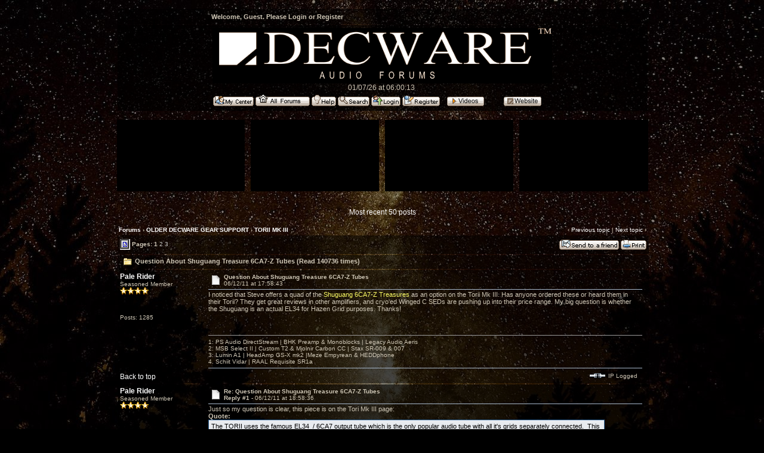

--- FILE ---
content_type: text/html; charset=ISO-8859-1
request_url: https://www.decware.com/cgi-bin/yabb22/YaBB.pl?num=1307897923
body_size: 17430
content:
<!DOCTYPE html PUBLIC "-//W3C//DTD XHTML 1.0 Transitional//EN" "http://www.w3.org/TR/xhtml1/DTD/xhtml1-transitional.dtd">
<html xmlns="http://www.w3.org/1999/xhtml" xml:lang="en" lang="en">
<head>

<title>Forums - Question About Shuguang Treasure 6CA7-Z Tubes</title>
<meta http-equiv="Content-Type" content="text/html; charset=ISO-8859-1" />

<link rel="stylesheet" href="https://www.decware.com/yabbfiles/Templates/Forum/O_opacity.css" type="text/css" />

<!--[if lt IE 7]>
<style type="text/css">
.menutop	{	filter: alpha(opacity=60);  }
.mainbottom	{	filter: alpha(opacity=60);  }
.tabtitle	{	filter: alpha(opacity=60);  }
.tabtitle a	{	position: relative;
			filter: alpha(opacity=100); }
.tabmenuleft	{	filter: alpha(opacity=60);  }
.tabmenuright	{	filter: alpha(opacity=60);  }
.tabmenu	{	filter: alpha(opacity=60);  }
.tabmenu a	{	position: relative;
			filter: alpha(opacity=100); }
.rightbox	{	filter: alpha(opacity=60);  }
.rightbox input	{	position: relative;
			filter: alpha(opacity=100); }
.ie6alpha	{	position: relative;
			filter: alpha(opacity=100); }
</style>
<![endif]-->

<script language="JavaScript1.2" type="text/javascript">


<!--
//force no cache
if ((navigator.appVersion.substring(0,1) == "5" && navigator.userAgent.indexOf('Gecko') != -1) || navigator.userAgent.search(/Opera/) != -1) {
document.write('<meta http-equiv="pragma" CONTENT="no-cache" />');
}
//scroll fix for IE
window.onload = function ()
		{
			if(document.all) {
				var codeFix = document.all.tags("div");
				for (var codeI = 0; codeI < codeFix.length; codeI++)
				{
					if (codeFix[codeI].className == "scroll" && (codeFix[codeI].scrollWidth > codeFix[codeI].clientWidth || codeFix[codeI].clientWidth == 0))
					codeFix[codeI].style.height = (codeFix[codeI].clientHeight + 34) + "px";
				}
			}
		}

jumptologin = 1;
// -->



</script>
<!-- Start Google Analytics -->

<script type="text/javascript">

var _gaq = _gaq || [];
_gaq.push(['_setAccount', 'UA-5290757-1']);
if(typeof(_vis_opt_GA_track) == "function") { _vis_opt_GA_track(); }
_gaq.push(['_trackPageview']);

(function() {
var ga = document.createElement('script'); ga.type = 'text/javascript'; ga.async = true;
ga.src = ('https:' == document.location.protocol ? 'https://ssl' : 'http://www') + '.google-analytics.com/ga.js';
var s = document.getElementsByTagName('script')[0]; s.parentNode.insertBefore(ga, s);
})();

</script><!-- End Google Analytics -->

<script async src="https://imgbb.com/upload.js" data-auto-insert="bbcode-embed-medium" data-sibling="INPUT"></script>

</head>
<body > 
<br />
<div id="maincontainer">
<div id="container">


<div class="seperator">
<table width="100%" align="center" cellpadding="2" cellspacing="1" border="0" >
	<tr>
		<td class="titlebg" align="center" >
		
		<div style="float: left; width: 60%; padding-top: 5px; padding-bottom: 5px; text-align: center;" class="headerwelc">Welcome, Guest. Please <a href="https://www.decware.com/cgi-bin/yabb22/YaBB.pl?action=login">Login</a> or <a href="https://www.decware.com/cgi-bin/yabb22/YaBB.pl?action=register">Register</a></div>

<!-- Search script -->



                
				
		</td>
	</tr>
	<tr>
		<td class="windowbg2" valign="top"background="/newsite/images/backgrounddecware.jpg">
		<table width="100%" align="center">
			<tr>
				<td  align="center">
				<a href="https://www.decware.com"><img src="https://www.decware.com/yabbfiles/Templates/Forum/default/yabblogo.gif" alt="Decware Audio Forums" title="Decware Audio Forums" border="0" /></a><br>
				
				01/07/26 at 06:00:13 
				
			</tr>
			<tr>
				<td valign="middle" align="center" colspan="2">
                                <div style="float: center; width: 99%; text-align: center;">

<a href="https://www.decware.com/cgi-bin/yabb22/YaBB.pl?action=mycenter">
<img src="https://www.decware.com/yabb23files/Buttons/English/mycenter.png" border="0"></a>

                                <a href="https://www.decware.com/cgi-bin/yabb22/YaBB.pl"><img src="https://www.decware.com/yabbfiles/Buttons/English/home.png" alt="Home" title="Home" border="0" /></a> <a href="https://www.decware.com/cgi-bin/yabb22/YaBB.pl?action=help" style="cursor:help;"><img src="https://www.decware.com/yabbfiles/Buttons/English/help.png" alt="Help" title="Help" border="0" /></a> <a href="https://www.decware.com/cgi-bin/yabb22/YaBB.pl?action=search"><img src="https://www.decware.com/yabbfiles/Buttons/English/search.png" alt="Search" title="Search" border="0" /></a> <a href="https://www.decware.com/cgi-bin/yabb22/YaBB.pl?action=login"><img src="https://www.decware.com/yabbfiles/Buttons/English/login.png" alt="Login" title="Login" border="0" /></a> <a href="https://www.decware.com/cgi-bin/yabb22/YaBB.pl?action=register"><img src="https://www.decware.com/yabbfiles/Buttons/English/register.png" alt="Register" title="Register" border="0" /></a>

<a href="https://www.youtube.com/channel/UCRj2qPuQz6zocI19iUtnU3w/"><img src="https://www.decware.com/newsite/images/forumvideobutton.png" alt="Videos" title="Videos" border="0"></a>
<a href="https://www.decware.com/newsite/homepage.html"><img src="https://www.decware.com/newsite/images/forumwebbutton.png" alt="Decware Website" title="Decware Website" border="0"</a>

                               </div> 

				</td>
			</tr>
		</table>
		</td>
	</tr>
</table>
</div>




<center>




<!--

<br><img src="https://www.decware.com/newsite/images/forumballs2024.png" border="0"></A><br><br>

-->




<table border="0" cellpadding="0" cellspacing="0" width="890">
			<tbody>
				<tr>
					



<td bgcolor="#000000" valign="middle" width="213">

<iframe width="213" height="120" src="https://www.youtube.com/embed/6-lTOf2mizI?si=xF4vo66ZM_CYVelo" title="YouTube video player" frameborder="0" allow="accelerometer; autoplay; clipboard-write; encrypted-media; gyroscope; picture-in-picture; web-share" referrerpolicy="strict-origin-when-cross-origin" allowfullscreen></iframe>

</td>
<td valign="top" width="10">
</td>



<td bgcolor="#000000" valign="middle" width="213">


<iframe width="213" height="120" src="https://www.youtube.com/embed/oOrhDZdUfZc?si=Koq_bhA1h2bEFB-t" title="YouTube video player" frameborder="0" allow="accelerometer; autoplay; clipboard-write; encrypted-media; gyroscope; picture-in-picture; web-share" referrerpolicy="strict-origin-when-cross-origin" allowfullscreen></iframe>


</td>
<td valign="top" width="10">
</td>


<td bgcolor="#000000" valign="middle" width="213">

<iframe width="213" height="120" src="https://www.youtube.com/embed/_sryw3hEUGk?si=d89SVmaHWFAz9bDy" title="YouTube video player" frameborder="0" allow="accelerometer; autoplay; clipboard-write; encrypted-media; gyroscope; picture-in-picture; web-share" referrerpolicy="strict-origin-when-cross-origin" allowfullscreen></iframe>



</td>
<td valign="top" width="10">
</td>
	

<td bgcolor="#000000" valign="middle" width="213">
<iframe width="213" height="120" src="https://www.youtube.com/embed/GRIXeUKkG9c?si=ECoEQirWr-uutNpT" title="YouTube video player" frameborder="0" allow="accelerometer; autoplay; clipboard-write; encrypted-media; gyroscope; picture-in-picture; web-share" referrerpolicy="strict-origin-when-cross-origin" allowfullscreen></iframe>
</td>

<br>

</td>
</tr>
</tbody>
</table>



<br><br>





</b> <a href="https://www.decware.com/cgi-bin/yabb22/YaBB.pl?action=recent;display=50">Most recent 50 posts</A><br><br>




	<script language="JavaScript1.2" src="https://www.decware.com/yabbfiles/ubbc.js" type="text/javascript"></script>
	
	

<!-- Navigation Bar start -->

<div class="navbarcontainer">
<table width="100%" border="0">
<tr>
	<td align="left">
	<span class="small">
		<b><a href="https://www.decware.com/cgi-bin/yabb22/YaBB.pl" class="nav">Forums</a> &rsaquo; <a href="https://www.decware.com/cgi-bin/yabb22/YaBB.pl?catselect=oldgear" class="nav">OLDER DECWARE GEAR SUPPORT</a> &rsaquo; <a href="https://www.decware.com/cgi-bin/yabb22/YaBB.pl?board=TORII3" class="nav">TORII MK III</a></b> 
	</span>
	</td>
	<td valign="bottom" align="right">
	<span class="small">
		&lsaquo; <a href="https://www.decware.com/cgi-bin/yabb22/YaBB.pl?num=1316920639">Previous topic</a> | <a href="https://www.decware.com/cgi-bin/yabb22/YaBB.pl?num=1310882443">Next topic</a> &rsaquo;
	</span>
	</td>
</tr>
</table>
</div>

<!-- Navigation Bar end -->


<!-- Poll start -->



<!-- Poll end -->


<!-- Threads Button Bar start -->

<div class="displaycontainer">
<table cellpadding="4" cellspacing="0" border="0" width="100%" align="center">
<tr>
	<td class="catbg" valign="middle" align="left">
	<div style="float: left; text-align: left;">
		<span class="small" style="float: left; height: 21px; margin: 0px; margin-top: 2px;"><img src="https://www.decware.com/yabbfiles/Templates/Forum/default/index_togl.gif" border="0" alt="" title="" style="vertical-align: middle;" /> Pages: <b>1</b>&nbsp;<a href="https://www.decware.com/cgi-bin/yabb22/YaBB.pl?num=1307897923/50" style="font-weight: normal;">2</a>&nbsp;<a href="https://www.decware.com/cgi-bin/yabb22/YaBB.pl?num=1307897923/100" style="font-weight: normal;">3</a>&nbsp;</span>
	</div>
	<div style="float: right; text-align: right;">
		
	<a href="https://www.decware.com/cgi-bin/yabb22/YaBB.pl?action=sendtopic;topic=1307897923"><img src="https://www.decware.com/yabbfiles/Buttons/English/sendtopic.png" alt="Send Topic" title="Send Topic" border="0" /></a> <a href="https://www.decware.com/cgi-bin/yabb22/YaBB.pl?action=print;num=1307897923" target="_blank"><img src="https://www.decware.com/yabbfiles/Buttons/English/print.png" alt="Print" title="Print" border="0" /></a>

	</div>
	</td>
</tr>
</table>
</div>

<!-- Threads Button Bar end -->


<!-- Threads Title Bar start -->

<div class="displaycontainer">
<table cellpadding="4" cellspacing="0" border="0" width="100%" align="center">

<tr>
	<td class="titlebg" valign="middle" align="left">
		<a name="top"><img src="https://www.decware.com/yabbfiles/Templates/Forum/default/thread.gif" style="vertical-align: middle;" alt="" title="" /></a> Question About Shuguang Treasure 6CA7-Z Tubes (Read 140736 times)
	</td>
</tr>
</table>
</div>

<!-- Threads Title Bar end -->


<!-- Threads block start, should be left as is -->

	<form name="multidel" action="https://www.decware.com/cgi-bin/yabb22/YaBB.pl?board=TORII3;action=multidel;thread=1307897923/0" method="post" style="display: inline">
	
<div class="displaycontainer">
<table cellpadding="4" cellspacing="0" border="0" width="100%" class="bordercolor" align="center" style="table-layout: fixed;">
<tr>
	<td align="left" class="windowbg" valign="top" width="140">
		<a name="0"></a>
		<a href="https://www.decware.com/cgi-bin/yabb22/YaBB.pl?action=viewprofile;username=5D6C6168525F6469687F0D0" rel="nofollow"><b>Pale Rider</b></a><br />
		<div class="small">
		Seasoned Member<br />
		<img src="https://www.decware.com/yabbfiles/Templates/Forum/default/stargold.gif" border="0" alt="*" title="*" /><img src="https://www.decware.com/yabbfiles/Templates/Forum/default/stargold.gif" border="0" alt="*" title="*" /><img src="https://www.decware.com/yabbfiles/Templates/Forum/default/stargold.gif" border="0" alt="*" title="*" /><img src="https://www.decware.com/yabbfiles/Templates/Forum/default/stargold.gif" border="0" alt="*" title="*" /><br /><br />
		<img src="http://farm6.static.flickr.com/5190/5805653956_6d04e7f52e.jpg" alt="" title="" border="0" style="max-width: 72px; max-height: 95px;" /><br />
		<br /><br />
		Posts: 1285<br />
		
		</div>
	</td>
	<td class="windowbg" align="left" valign="top">
		<div style="float: left; width: 99%; padding-top: 2px; padding-bottom: 4px; margin-bottom: 2px;" class="dividerbot">
		<span class="small" style="float: left; width: 3%; text-align: center; padding: 2px;"><a href="https://www.decware.com/cgi-bin/yabb22/YaBB.pl?num=1307897923/0#0"><img src="https://www.decware.com/yabbfiles/Templates/Forum/default/xx.gif" alt="" title="" border="0" style="vertical-align: middle;" /></a></span>
		<span class="small" style="float: left; width: 46%; vertical-align: middle;">
			<b>Question About Shuguang Treasure 6CA7-Z Tubes</b><br />
			<span class="small"><b></b>06/12/11 at 17:58:43</span>
		</span>
		<span class="small" style="float: left; text-align: right; width: 50%;">
			
	&nbsp;<input type="checkbox" class="windowbg" style="border: 0px; visibility: hidden; display: none;" name="del0" value="0" />

		</span>
		</div>
		<div class="message" style="float: left; width: 99%; overflow: auto;">
			I noticed that Steve offers a quad of the <a href="http://psvanetube.com/wordpress/?page_id=12&category=7&product_id=14" target="_blank">Shuguang 6CA7-Z Treasures</a> as an option on the Torii Mk III. Has anyone ordered these or heard them in their Torii? They get great reviews in other amplifiers, and cryo'ed Winged C SEDs are pushing up into their price range. My big question is whether the Shuguang is an actual EL34 for Hazen Grid purposes. Thanks! 
		</div>
	</td>
</tr>
<tr>
	<td class="windowbg" valign="bottom">
		<a href="#top">Back to top</a>
	</td>
	<td class="windowbg" align="left" valign="bottom">
		<div class="small" style="float: left; width: 49%; text-align: left;">
			 &nbsp;
		</div>
		<div class="small" style="float: left; width: 50%; text-align: right;">
			 &nbsp;
		</div>
		<div class="small" style="float: left; width: 99%; text-align: left">
			
		</div>
		<div class="small" style="float: left; width: 99%; text-align: left;">
			<hr width="100%" size="1" class="hr" style="margin: 0; margin-top: 5px; margin-bottom: 5px; padding: 0;" /><div class="scroll" style="float: left; font-size: 10px; font-family: verdana, sans-serif; overflow: auto; max-height: 200px; width: 99%;">1: PS Audio DirectStream | BHK Preamp & Monoblocks | Legacy Audio Aeris<br />2: MSB Select II | Custom T2 & Mjolnir Carbon CC | Stax SR-009 & 007<br />3: Lumin A1  | HeadAmp GS-X mk2 |Meze Empyrean & HEDDphone<br />4. Schiit Vidar | RAAL Requisite SR1a</div>
		</div>
		<div style="float: left; width: 99%; padding-top: 5px; margin-top: 5px;" class="dividertop">
		<span class="small" style="float: left; width: 59%;">
			
	
 &nbsp;
		</span>
		<span class="small" style="float: left; text-align: right; width: 40%;">
			<span class="small"><img src="https://www.decware.com/yabbfiles/Templates/Forum/default/ip.gif" alt="" title="" border="0" style="vertical-align: middle;" /> IP Logged</span>
		</span>
		</div>
	</td>
</tr>
</table>
</div>

<div class="displaycontainer">
<table cellpadding="4" cellspacing="0" border="0" width="100%" class="bordercolor" align="center" style="table-layout: fixed;">
<tr>
	<td align="left" class="windowbg2" valign="top" width="140">
		<a name="1"></a>
		<a href="https://www.decware.com/cgi-bin/yabb22/YaBB.pl?action=viewprofile;username=5D6C6168525F6469687F0D0" rel="nofollow"><b>Pale Rider</b></a><br />
		<div class="small">
		Seasoned Member<br />
		<img src="https://www.decware.com/yabbfiles/Templates/Forum/default/stargold.gif" border="0" alt="*" title="*" /><img src="https://www.decware.com/yabbfiles/Templates/Forum/default/stargold.gif" border="0" alt="*" title="*" /><img src="https://www.decware.com/yabbfiles/Templates/Forum/default/stargold.gif" border="0" alt="*" title="*" /><img src="https://www.decware.com/yabbfiles/Templates/Forum/default/stargold.gif" border="0" alt="*" title="*" /><br /><br />
		<img src="http://farm6.static.flickr.com/5190/5805653956_6d04e7f52e.jpg" alt="" title="" border="0" style="max-width: 72px; max-height: 95px;" /><br />
		<br /><br />
		Posts: 1285<br />
		
		</div>
	</td>
	<td class="windowbg2" align="left" valign="top">
		<div style="float: left; width: 99%; padding-top: 2px; padding-bottom: 4px; margin-bottom: 2px;" class="dividerbot">
		<span class="small" style="float: left; width: 3%; text-align: center; padding: 2px;"><a href="https://www.decware.com/cgi-bin/yabb22/YaBB.pl?num=1307897923/1#1"><img src="https://www.decware.com/yabbfiles/Templates/Forum/default/xx.gif" alt="" title="" border="0" style="vertical-align: middle;" /></a></span>
		<span class="small" style="float: left; width: 46%; vertical-align: middle;">
			<b>Re: Question About Shuguang Treasure 6CA7-Z Tubes</b><br />
			<span class="small"><b>Reply #1 - </b>06/12/11 at 18:58:36</span>
		</span>
		<span class="small" style="float: left; text-align: right; width: 50%;">
			
	&nbsp;<input type="checkbox" class="windowbg2" style="border: 0px; visibility: hidden; display: none;" name="del1" value="1" />

		</span>
		</div>
		<div class="message" style="float: left; width: 99%; overflow: auto;">
			Just so my question is clear, this piece is on the Tori Mk III page:<br /> <b>Quote:</b><br /><div class="quote" style="width: 90%; overflow: auto;">The TORII uses the famous EL34  / 6CA7 output tube which is the only popular audio tube with all it's grids separately connected.  This means the TORII has complete control over each of these grids and can for lack of a better phrase - Have it's way with them.  The result is a mid-range transparency and better sense of timing not obtainable with anything else.  </div><br />I read this as saying that the Shuguang will activate the Hazen Grid. 
		</div>
	</td>
</tr>
<tr>
	<td class="windowbg2" valign="bottom">
		<a href="#top">Back to top</a>
	</td>
	<td class="windowbg2" align="left" valign="bottom">
		<div class="small" style="float: left; width: 49%; text-align: left;">
			 &nbsp;
		</div>
		<div class="small" style="float: left; width: 50%; text-align: right;">
			 &nbsp;
		</div>
		<div class="small" style="float: left; width: 99%; text-align: left">
			
		</div>
		<div class="small" style="float: left; width: 99%; text-align: left;">
			<hr width="100%" size="1" class="hr" style="margin: 0; margin-top: 5px; margin-bottom: 5px; padding: 0;" /><div class="scroll" style="float: left; font-size: 10px; font-family: verdana, sans-serif; overflow: auto; max-height: 200px; width: 99%;">1: PS Audio DirectStream | BHK Preamp & Monoblocks | Legacy Audio Aeris<br />2: MSB Select II | Custom T2 & Mjolnir Carbon CC | Stax SR-009 & 007<br />3: Lumin A1  | HeadAmp GS-X mk2 |Meze Empyrean & HEDDphone<br />4. Schiit Vidar | RAAL Requisite SR1a</div>
		</div>
		<div style="float: left; width: 99%; padding-top: 5px; margin-top: 5px;" class="dividertop">
		<span class="small" style="float: left; width: 59%;">
			
	
 &nbsp;
		</span>
		<span class="small" style="float: left; text-align: right; width: 40%;">
			<span class="small"><img src="https://www.decware.com/yabbfiles/Templates/Forum/default/ip.gif" alt="" title="" border="0" style="vertical-align: middle;" /> IP Logged</span>
		</span>
		</div>
	</td>
</tr>
</table>
</div>

<div class="displaycontainer">
<table cellpadding="4" cellspacing="0" border="0" width="100%" class="bordercolor" align="center" style="table-layout: fixed;">
<tr>
	<td align="left" class="windowbg" valign="top" width="140">
		<a name="2"></a>
		<a href="https://www.decware.com/cgi-bin/yabb22/YaBB.pl?action=viewprofile;username=5F647B64687F6C7F6C636E650D0" rel="nofollow"><b>Rivieraranch</b></a><br />
		<div class="small">
		Seasoned Member<br />
		<img src="https://www.decware.com/yabbfiles/Templates/Forum/default/stargold.gif" border="0" alt="*" title="*" /><img src="https://www.decware.com/yabbfiles/Templates/Forum/default/stargold.gif" border="0" alt="*" title="*" /><img src="https://www.decware.com/yabbfiles/Templates/Forum/default/stargold.gif" border="0" alt="*" title="*" /><img src="https://www.decware.com/yabbfiles/Templates/Forum/default/stargold.gif" border="0" alt="*" title="*" /><br /><br />
		<img src="https://www.decware.com/yabbfiles/avatars/blank.gif" alt="" title="" border="0" /><br />
		<br /><br />
		Posts: 2148<br />
		
		</div>
	</td>
	<td class="windowbg" align="left" valign="top">
		<div style="float: left; width: 99%; padding-top: 2px; padding-bottom: 4px; margin-bottom: 2px;" class="dividerbot">
		<span class="small" style="float: left; width: 3%; text-align: center; padding: 2px;"><a href="https://www.decware.com/cgi-bin/yabb22/YaBB.pl?num=1307897923/2#2"><img src="https://www.decware.com/yabbfiles/Templates/Forum/default/xx.gif" alt="" title="" border="0" style="vertical-align: middle;" /></a></span>
		<span class="small" style="float: left; width: 46%; vertical-align: middle;">
			<b>Re: Question About Shuguang Treasure 6CA7-Z Tubes</b><br />
			<span class="small"><b>Reply #2 - </b>06/13/11 at 03:11:22</span>
		</span>
		<span class="small" style="float: left; text-align: right; width: 50%;">
			
	&nbsp;<input type="checkbox" class="windowbg" style="border: 0px; visibility: hidden; display: none;" name="del2" value="2" />

		</span>
		</div>
		<div class="message" style="float: left; width: 99%; overflow: auto;">
			Unless I am mistaken the EL34 is the European designation for an American 6CA7. 
		</div>
	</td>
</tr>
<tr>
	<td class="windowbg" valign="bottom">
		<a href="#top">Back to top</a>
	</td>
	<td class="windowbg" align="left" valign="bottom">
		<div class="small" style="float: left; width: 49%; text-align: left;">
			 &nbsp;
		</div>
		<div class="small" style="float: left; width: 50%; text-align: right;">
			 &nbsp;
		</div>
		<div class="small" style="float: left; width: 99%; text-align: left">
			
		</div>
		<div class="small" style="float: left; width: 99%; text-align: left;">
			<hr width="100%" size="1" class="hr" style="margin: 0; margin-top: 5px; margin-bottom: 5px; padding: 0;" /><div class="scroll" style="float: left; font-size: 10px; font-family: verdana, sans-serif; overflow: auto; max-height: 200px; width: 99%;">MINI TORII & ZROCK2 both anniversaried; 'Lil Audio F-15; TECHNICS SL1200MK2 KAB MODDED TT; ONKYO 6 DISC CD; MARANTZ 2226B; SCHIIT MULTIBIT DAC; SENNHEISER HD-580s</div>
		</div>
		<div style="float: left; width: 99%; padding-top: 5px; margin-top: 5px;" class="dividertop">
		<span class="small" style="float: left; width: 59%;">
			
	<a href="http://web.icq.com/55" title="55" target="_blank"><img src="https://www.decware.com/yabbfiles/Buttons/English/icq.png" alt="55" title="55" border="0" /></a>
 &nbsp;
		</span>
		<span class="small" style="float: left; text-align: right; width: 40%;">
			<span class="small"><img src="https://www.decware.com/yabbfiles/Templates/Forum/default/ip.gif" alt="" title="" border="0" style="vertical-align: middle;" /> IP Logged</span>
		</span>
		</div>
	</td>
</tr>
</table>
</div>

<div class="displaycontainer">
<table cellpadding="4" cellspacing="0" border="0" width="100%" class="bordercolor" align="center" style="table-layout: fixed;">
<tr>
	<td align="left" class="windowbg2" valign="top" width="140">
		<a name="3"></a>
		<a href="https://www.decware.com/cgi-bin/yabb22/YaBB.pl?action=viewprofile;username=5D6C6168525F6469687F0D0" rel="nofollow"><b>Pale Rider</b></a><br />
		<div class="small">
		Seasoned Member<br />
		<img src="https://www.decware.com/yabbfiles/Templates/Forum/default/stargold.gif" border="0" alt="*" title="*" /><img src="https://www.decware.com/yabbfiles/Templates/Forum/default/stargold.gif" border="0" alt="*" title="*" /><img src="https://www.decware.com/yabbfiles/Templates/Forum/default/stargold.gif" border="0" alt="*" title="*" /><img src="https://www.decware.com/yabbfiles/Templates/Forum/default/stargold.gif" border="0" alt="*" title="*" /><br /><br />
		<img src="http://farm6.static.flickr.com/5190/5805653956_6d04e7f52e.jpg" alt="" title="" border="0" style="max-width: 72px; max-height: 95px;" /><br />
		<br /><br />
		Posts: 1285<br />
		
		</div>
	</td>
	<td class="windowbg2" align="left" valign="top">
		<div style="float: left; width: 99%; padding-top: 2px; padding-bottom: 4px; margin-bottom: 2px;" class="dividerbot">
		<span class="small" style="float: left; width: 3%; text-align: center; padding: 2px;"><a href="https://www.decware.com/cgi-bin/yabb22/YaBB.pl?num=1307897923/3#3"><img src="https://www.decware.com/yabbfiles/Templates/Forum/default/xx.gif" alt="" title="" border="0" style="vertical-align: middle;" /></a></span>
		<span class="small" style="float: left; width: 46%; vertical-align: middle;">
			<b>Re: Question About Shuguang Treasure 6CA7-Z Tubes</b><br />
			<span class="small"><b>Reply #3 - </b>06/13/11 at 03:24:46</span>
		</span>
		<span class="small" style="float: left; text-align: right; width: 50%;">
			
	&nbsp;<input type="checkbox" class="windowbg2" style="border: 0px; visibility: hidden; display: none;" name="del3" value="3" />

		</span>
		</div>
		<div class="message" style="float: left; width: 99%; overflow: auto;">
			RR, seems you are <a href="http://www.mylespaul.com/forums/squawk-box/68228-6ca7-same-el34.html" target="_blank">spot on</a>. 
		</div>
	</td>
</tr>
<tr>
	<td class="windowbg2" valign="bottom">
		<a href="#top">Back to top</a>
	</td>
	<td class="windowbg2" align="left" valign="bottom">
		<div class="small" style="float: left; width: 49%; text-align: left;">
			 &nbsp;
		</div>
		<div class="small" style="float: left; width: 50%; text-align: right;">
			 &nbsp;
		</div>
		<div class="small" style="float: left; width: 99%; text-align: left">
			
		</div>
		<div class="small" style="float: left; width: 99%; text-align: left;">
			<hr width="100%" size="1" class="hr" style="margin: 0; margin-top: 5px; margin-bottom: 5px; padding: 0;" /><div class="scroll" style="float: left; font-size: 10px; font-family: verdana, sans-serif; overflow: auto; max-height: 200px; width: 99%;">1: PS Audio DirectStream | BHK Preamp & Monoblocks | Legacy Audio Aeris<br />2: MSB Select II | Custom T2 & Mjolnir Carbon CC | Stax SR-009 & 007<br />3: Lumin A1  | HeadAmp GS-X mk2 |Meze Empyrean & HEDDphone<br />4. Schiit Vidar | RAAL Requisite SR1a</div>
		</div>
		<div style="float: left; width: 99%; padding-top: 5px; margin-top: 5px;" class="dividertop">
		<span class="small" style="float: left; width: 59%;">
			
	
 &nbsp;
		</span>
		<span class="small" style="float: left; text-align: right; width: 40%;">
			<span class="small"><img src="https://www.decware.com/yabbfiles/Templates/Forum/default/ip.gif" alt="" title="" border="0" style="vertical-align: middle;" /> IP Logged</span>
		</span>
		</div>
	</td>
</tr>
</table>
</div>

<div class="displaycontainer">
<table cellpadding="4" cellspacing="0" border="0" width="100%" class="bordercolor" align="center" style="table-layout: fixed;">
<tr>
	<td align="left" class="windowbg" valign="top" width="140">
		<a name="4"></a>
		<a href="https://www.decware.com/cgi-bin/yabb22/YaBB.pl?action=viewprofile;username=696C79606C630D0" rel="nofollow"><b>datman</b></a><br />
		<div class="small">
		Verified Member<br />
		<img src="https://www.decware.com/yabbfiles/Templates/Forum/default/stargold.gif" border="0" alt="*" title="*" /><img src="https://www.decware.com/yabbfiles/Templates/Forum/default/stargold.gif" border="0" alt="*" title="*" /><br /><br />
		<img src="https://www.decware.com/yabbfiles/avatars/blank.gif" alt="" title="" border="0" /><br />
		<br /><br />
		Posts: 22<br />
		
		</div>
	</td>
	<td class="windowbg" align="left" valign="top">
		<div style="float: left; width: 99%; padding-top: 2px; padding-bottom: 4px; margin-bottom: 2px;" class="dividerbot">
		<span class="small" style="float: left; width: 3%; text-align: center; padding: 2px;"><a href="https://www.decware.com/cgi-bin/yabb22/YaBB.pl?num=1307897923/4#4"><img src="https://www.decware.com/yabbfiles/Templates/Forum/default/xx.gif" alt="" title="" border="0" style="vertical-align: middle;" /></a></span>
		<span class="small" style="float: left; width: 46%; vertical-align: middle;">
			<b>Re: Question About Shuguang Treasure 6CA7-Z Tubes</b><br />
			<span class="small"><b>Reply #4 - </b>06/13/11 at 05:31:22</span>
		</span>
		<span class="small" style="float: left; text-align: right; width: 50%;">
			
	&nbsp;<input type="checkbox" class="windowbg" style="border: 0px; visibility: hidden; display: none;" name="del4" value="4" />

		</span>
		</div>
		<div class="message" style="float: left; width: 99%; overflow: auto;">
			I had my Torii III built a year ago with Shuguang Treasure 6CA7-Z tubes and can say they sound magnificent.  All of the characteristic midrange purity with superb performance at the extremes complements of the Hazen Grid mod. I now think the Shuguangs are the best 6CA7/EL34 currently available. 
		</div>
	</td>
</tr>
<tr>
	<td class="windowbg" valign="bottom">
		<a href="#top">Back to top</a>
	</td>
	<td class="windowbg" align="left" valign="bottom">
		<div class="small" style="float: left; width: 49%; text-align: left;">
			 &nbsp;
		</div>
		<div class="small" style="float: left; width: 50%; text-align: right;">
			 &nbsp;
		</div>
		<div class="small" style="float: left; width: 99%; text-align: left">
			
		</div>
		<div class="small" style="float: left; width: 99%; text-align: left;">
			<hr width="100%" size="1" class="hr" style="margin: 0; margin-top: 5px; margin-bottom: 5px; padding: 0;" /><div class="scroll" style="float: left; font-size: 10px; font-family: verdana, sans-serif; overflow: auto; max-height: 200px; width: 99%;">Troii III; Wyred 4 Sound STP-SE; Sonore Signature Series Music Server; Wyred 4 Sound DAC-2; ExactPower EP15A; Musical Affairs Grand Crescendo SAG Speakers</div>
		</div>
		<div style="float: left; width: 99%; padding-top: 5px; margin-top: 5px;" class="dividertop">
		<span class="small" style="float: left; width: 59%;">
			
	
 &nbsp;
		</span>
		<span class="small" style="float: left; text-align: right; width: 40%;">
			<span class="small"><img src="https://www.decware.com/yabbfiles/Templates/Forum/default/ip.gif" alt="" title="" border="0" style="vertical-align: middle;" /> IP Logged</span>
		</span>
		</div>
	</td>
</tr>
</table>
</div>

<div class="displaycontainer">
<table cellpadding="4" cellspacing="0" border="0" width="100%" class="bordercolor" align="center" style="table-layout: fixed;">
<tr>
	<td align="left" class="windowbg2" valign="top" width="140">
		<a name="5"></a>
		<a href="https://www.decware.com/cgi-bin/yabb22/YaBB.pl?action=viewprofile;username=5D6C6168525F6469687F0D0" rel="nofollow"><b>Pale Rider</b></a><br />
		<div class="small">
		Seasoned Member<br />
		<img src="https://www.decware.com/yabbfiles/Templates/Forum/default/stargold.gif" border="0" alt="*" title="*" /><img src="https://www.decware.com/yabbfiles/Templates/Forum/default/stargold.gif" border="0" alt="*" title="*" /><img src="https://www.decware.com/yabbfiles/Templates/Forum/default/stargold.gif" border="0" alt="*" title="*" /><img src="https://www.decware.com/yabbfiles/Templates/Forum/default/stargold.gif" border="0" alt="*" title="*" /><br /><br />
		<img src="http://farm6.static.flickr.com/5190/5805653956_6d04e7f52e.jpg" alt="" title="" border="0" style="max-width: 72px; max-height: 95px;" /><br />
		<br /><br />
		Posts: 1285<br />
		
		</div>
	</td>
	<td class="windowbg2" align="left" valign="top">
		<div style="float: left; width: 99%; padding-top: 2px; padding-bottom: 4px; margin-bottom: 2px;" class="dividerbot">
		<span class="small" style="float: left; width: 3%; text-align: center; padding: 2px;"><a href="https://www.decware.com/cgi-bin/yabb22/YaBB.pl?num=1307897923/5#5"><img src="https://www.decware.com/yabbfiles/Templates/Forum/default/xx.gif" alt="" title="" border="0" style="vertical-align: middle;" /></a></span>
		<span class="small" style="float: left; width: 46%; vertical-align: middle;">
			<b>Re: Question About Shuguang Treasure 6CA7-Z Tubes</b><br />
			<span class="small"><b>Reply #5 - </b>06/13/11 at 13:52:27</span>
		</span>
		<span class="small" style="float: left; text-align: right; width: 50%;">
			
	&nbsp;<input type="checkbox" class="windowbg2" style="border: 0px; visibility: hidden; display: none;" name="del5" value="5" />

		</span>
		</div>
		<div class="message" style="float: left; width: 99%; overflow: auto;">
			Thanks much datman. I have read nothing but good about these. I plan to order two quads but to break in my Toriis with V-caps in with the stock. Did you get V-Caps in yours?<br /><br />UPDATE 20110613: Shuguangs ordered. Two quads. The Grant Fidelity/Audio For Less folks are great. I have already received my Purolator shipping notice less than two hours later. And as of the morning of 20110614, the tubes have left Calgary. 
		</div>
	</td>
</tr>
<tr>
	<td class="windowbg2" valign="bottom">
		<a href="#top">Back to top</a>
	</td>
	<td class="windowbg2" align="left" valign="bottom">
		<div class="small" style="float: left; width: 49%; text-align: left;">
			 &nbsp;
		</div>
		<div class="small" style="float: left; width: 50%; text-align: right;">
			 &nbsp;
		</div>
		<div class="small" style="float: left; width: 99%; text-align: left">
			
		</div>
		<div class="small" style="float: left; width: 99%; text-align: left;">
			<hr width="100%" size="1" class="hr" style="margin: 0; margin-top: 5px; margin-bottom: 5px; padding: 0;" /><div class="scroll" style="float: left; font-size: 10px; font-family: verdana, sans-serif; overflow: auto; max-height: 200px; width: 99%;">1: PS Audio DirectStream | BHK Preamp & Monoblocks | Legacy Audio Aeris<br />2: MSB Select II | Custom T2 & Mjolnir Carbon CC | Stax SR-009 & 007<br />3: Lumin A1  | HeadAmp GS-X mk2 |Meze Empyrean & HEDDphone<br />4. Schiit Vidar | RAAL Requisite SR1a</div>
		</div>
		<div style="float: left; width: 99%; padding-top: 5px; margin-top: 5px;" class="dividertop">
		<span class="small" style="float: left; width: 59%;">
			
	
 &nbsp;
		</span>
		<span class="small" style="float: left; text-align: right; width: 40%;">
			<span class="small"><img src="https://www.decware.com/yabbfiles/Templates/Forum/default/ip.gif" alt="" title="" border="0" style="vertical-align: middle;" /> IP Logged</span>
		</span>
		</div>
	</td>
</tr>
</table>
</div>

<div class="displaycontainer">
<table cellpadding="4" cellspacing="0" border="0" width="100%" class="bordercolor" align="center" style="table-layout: fixed;">
<tr>
	<td align="left" class="windowbg" valign="top" width="140">
		<a name="6"></a>
		<a href="https://www.decware.com/cgi-bin/yabb22/YaBB.pl?action=viewprofile;username=5D6C6168525F6469687F0D0" rel="nofollow"><b>Pale Rider</b></a><br />
		<div class="small">
		Seasoned Member<br />
		<img src="https://www.decware.com/yabbfiles/Templates/Forum/default/stargold.gif" border="0" alt="*" title="*" /><img src="https://www.decware.com/yabbfiles/Templates/Forum/default/stargold.gif" border="0" alt="*" title="*" /><img src="https://www.decware.com/yabbfiles/Templates/Forum/default/stargold.gif" border="0" alt="*" title="*" /><img src="https://www.decware.com/yabbfiles/Templates/Forum/default/stargold.gif" border="0" alt="*" title="*" /><br /><br />
		<img src="http://farm6.static.flickr.com/5190/5805653956_6d04e7f52e.jpg" alt="" title="" border="0" style="max-width: 72px; max-height: 95px;" /><br />
		<br /><br />
		Posts: 1285<br />
		
		</div>
	</td>
	<td class="windowbg" align="left" valign="top">
		<div style="float: left; width: 99%; padding-top: 2px; padding-bottom: 4px; margin-bottom: 2px;" class="dividerbot">
		<span class="small" style="float: left; width: 3%; text-align: center; padding: 2px;"><a href="https://www.decware.com/cgi-bin/yabb22/YaBB.pl?num=1307897923/6#6"><img src="https://www.decware.com/yabbfiles/Templates/Forum/default/xx.gif" alt="" title="" border="0" style="vertical-align: middle;" /></a></span>
		<span class="small" style="float: left; width: 46%; vertical-align: middle;">
			<b>Re: Question About Shuguang Treasure 6CA7-Z Tubes</b><br />
			<span class="small"><b>Reply #6 - </b>06/13/11 at 13:56:44</span>
		</span>
		<span class="small" style="float: left; text-align: right; width: 50%;">
			
	&nbsp;<input type="checkbox" class="windowbg" style="border: 0px; visibility: hidden; display: none;" name="del6" value="6" />

		</span>
		</div>
		<div class="message" style="float: left; width: 99%; overflow: auto;">
			By the way, <a href="http://www.stevehoffman.tv/forums/showthread.php?p=6643125#post6643125" target="_blank">this post</a> over at Steve Hoffman mentions the Shuguangs and Jeff's evolving impressions of the amp. 
		</div>
	</td>
</tr>
<tr>
	<td class="windowbg" valign="bottom">
		<a href="#top">Back to top</a>
	</td>
	<td class="windowbg" align="left" valign="bottom">
		<div class="small" style="float: left; width: 49%; text-align: left;">
			 &nbsp;
		</div>
		<div class="small" style="float: left; width: 50%; text-align: right;">
			 &nbsp;
		</div>
		<div class="small" style="float: left; width: 99%; text-align: left">
			
		</div>
		<div class="small" style="float: left; width: 99%; text-align: left;">
			<hr width="100%" size="1" class="hr" style="margin: 0; margin-top: 5px; margin-bottom: 5px; padding: 0;" /><div class="scroll" style="float: left; font-size: 10px; font-family: verdana, sans-serif; overflow: auto; max-height: 200px; width: 99%;">1: PS Audio DirectStream | BHK Preamp & Monoblocks | Legacy Audio Aeris<br />2: MSB Select II | Custom T2 & Mjolnir Carbon CC | Stax SR-009 & 007<br />3: Lumin A1  | HeadAmp GS-X mk2 |Meze Empyrean & HEDDphone<br />4. Schiit Vidar | RAAL Requisite SR1a</div>
		</div>
		<div style="float: left; width: 99%; padding-top: 5px; margin-top: 5px;" class="dividertop">
		<span class="small" style="float: left; width: 59%;">
			
	
 &nbsp;
		</span>
		<span class="small" style="float: left; text-align: right; width: 40%;">
			<span class="small"><img src="https://www.decware.com/yabbfiles/Templates/Forum/default/ip.gif" alt="" title="" border="0" style="vertical-align: middle;" /> IP Logged</span>
		</span>
		</div>
	</td>
</tr>
</table>
</div>

<div class="displaycontainer">
<table cellpadding="4" cellspacing="0" border="0" width="100%" class="bordercolor" align="center" style="table-layout: fixed;">
<tr>
	<td align="left" class="windowbg2" valign="top" width="140">
		<a name="7"></a>
		<a href="https://www.decware.com/cgi-bin/yabb22/YaBB.pl?action=viewprofile;username=696C79606C630D0" rel="nofollow"><b>datman</b></a><br />
		<div class="small">
		Verified Member<br />
		<img src="https://www.decware.com/yabbfiles/Templates/Forum/default/stargold.gif" border="0" alt="*" title="*" /><img src="https://www.decware.com/yabbfiles/Templates/Forum/default/stargold.gif" border="0" alt="*" title="*" /><br /><br />
		<img src="https://www.decware.com/yabbfiles/avatars/blank.gif" alt="" title="" border="0" /><br />
		<br /><br />
		Posts: 22<br />
		
		</div>
	</td>
	<td class="windowbg2" align="left" valign="top">
		<div style="float: left; width: 99%; padding-top: 2px; padding-bottom: 4px; margin-bottom: 2px;" class="dividerbot">
		<span class="small" style="float: left; width: 3%; text-align: center; padding: 2px;"><a href="https://www.decware.com/cgi-bin/yabb22/YaBB.pl?num=1307897923/7#7"><img src="https://www.decware.com/yabbfiles/Templates/Forum/default/xx.gif" alt="" title="" border="0" style="vertical-align: middle;" /></a></span>
		<span class="small" style="float: left; width: 46%; vertical-align: middle;">
			<b>Re: Question About Shuguang Treasure 6CA7-Z Tubes</b><br />
			<span class="small"><b>Reply #7 - </b>06/13/11 at 18:35:23</span>
		</span>
		<span class="small" style="float: left; text-align: right; width: 50%;">
			
	&nbsp;<input type="checkbox" class="windowbg2" style="border: 0px; visibility: hidden; display: none;" name="del7" value="7" />

		</span>
		</div>
		<div class="message" style="float: left; width: 99%; overflow: auto;">
			No VCAPS. I figure the caps Steve uses in his amps are what he considers audiophile grade. This is more than good enough for me. The one upgrade I did do is to use ceramic tube sockets for longevity. 
		</div>
	</td>
</tr>
<tr>
	<td class="windowbg2" valign="bottom">
		<a href="#top">Back to top</a>
	</td>
	<td class="windowbg2" align="left" valign="bottom">
		<div class="small" style="float: left; width: 49%; text-align: left;">
			 &nbsp;
		</div>
		<div class="small" style="float: left; width: 50%; text-align: right;">
			 &nbsp;
		</div>
		<div class="small" style="float: left; width: 99%; text-align: left">
			
		</div>
		<div class="small" style="float: left; width: 99%; text-align: left;">
			<hr width="100%" size="1" class="hr" style="margin: 0; margin-top: 5px; margin-bottom: 5px; padding: 0;" /><div class="scroll" style="float: left; font-size: 10px; font-family: verdana, sans-serif; overflow: auto; max-height: 200px; width: 99%;">Troii III; Wyred 4 Sound STP-SE; Sonore Signature Series Music Server; Wyred 4 Sound DAC-2; ExactPower EP15A; Musical Affairs Grand Crescendo SAG Speakers</div>
		</div>
		<div style="float: left; width: 99%; padding-top: 5px; margin-top: 5px;" class="dividertop">
		<span class="small" style="float: left; width: 59%;">
			
	
 &nbsp;
		</span>
		<span class="small" style="float: left; text-align: right; width: 40%;">
			<span class="small"><img src="https://www.decware.com/yabbfiles/Templates/Forum/default/ip.gif" alt="" title="" border="0" style="vertical-align: middle;" /> IP Logged</span>
		</span>
		</div>
	</td>
</tr>
</table>
</div>

<div class="displaycontainer">
<table cellpadding="4" cellspacing="0" border="0" width="100%" class="bordercolor" align="center" style="table-layout: fixed;">
<tr>
	<td align="left" class="windowbg" valign="top" width="140">
		<a name="8"></a>
		<a href="https://www.decware.com/cgi-bin/yabb22/YaBB.pl?action=viewprofile;username=5D6C6168525F6469687F0D0" rel="nofollow"><b>Pale Rider</b></a><br />
		<div class="small">
		Seasoned Member<br />
		<img src="https://www.decware.com/yabbfiles/Templates/Forum/default/stargold.gif" border="0" alt="*" title="*" /><img src="https://www.decware.com/yabbfiles/Templates/Forum/default/stargold.gif" border="0" alt="*" title="*" /><img src="https://www.decware.com/yabbfiles/Templates/Forum/default/stargold.gif" border="0" alt="*" title="*" /><img src="https://www.decware.com/yabbfiles/Templates/Forum/default/stargold.gif" border="0" alt="*" title="*" /><br /><br />
		<img src="http://farm6.static.flickr.com/5190/5805653956_6d04e7f52e.jpg" alt="" title="" border="0" style="max-width: 72px; max-height: 95px;" /><br />
		<br /><br />
		Posts: 1285<br />
		
		</div>
	</td>
	<td class="windowbg" align="left" valign="top">
		<div style="float: left; width: 99%; padding-top: 2px; padding-bottom: 4px; margin-bottom: 2px;" class="dividerbot">
		<span class="small" style="float: left; width: 3%; text-align: center; padding: 2px;"><a href="https://www.decware.com/cgi-bin/yabb22/YaBB.pl?num=1307897923/8#8"><img src="https://www.decware.com/yabbfiles/Templates/Forum/default/xx.gif" alt="" title="" border="0" style="vertical-align: middle;" /></a></span>
		<span class="small" style="float: left; width: 46%; vertical-align: middle;">
			<b>Re: Question About Shuguang Treasure 6CA7-Z Tubes</b><br />
			<span class="small"><b>Reply #8 - </b>06/13/11 at 18:51:59</span>
		</span>
		<span class="small" style="float: left; text-align: right; width: 50%;">
			
	&nbsp;<input type="checkbox" class="windowbg" style="border: 0px; visibility: hidden; display: none;" name="del8" value="8" />

		</span>
		</div>
		<div class="message" style="float: left; width: 99%; overflow: auto;">
			Hey datman, any chance of seeing a pic of your Torii? I am betting those black Shuguangs look pretty slick.<br /><br />I don't disagree with you on the quality of caps selected by Steve. I purchased the V-cap option in part for that &quot;quest for elusive perfection,&quot; but also because I have been pleased with whatever contribution they made in my Taboo, and I thought that if and when the dire day might come when I have to part with my Torii, the resell value would be good.<br /><br />FWIW, I do not plan to ever resell. I genuinely see me passing these on to children. 
		</div>
	</td>
</tr>
<tr>
	<td class="windowbg" valign="bottom">
		<a href="#top">Back to top</a>
	</td>
	<td class="windowbg" align="left" valign="bottom">
		<div class="small" style="float: left; width: 49%; text-align: left;">
			 &nbsp;
		</div>
		<div class="small" style="float: left; width: 50%; text-align: right;">
			 &nbsp;
		</div>
		<div class="small" style="float: left; width: 99%; text-align: left">
			
		</div>
		<div class="small" style="float: left; width: 99%; text-align: left;">
			<hr width="100%" size="1" class="hr" style="margin: 0; margin-top: 5px; margin-bottom: 5px; padding: 0;" /><div class="scroll" style="float: left; font-size: 10px; font-family: verdana, sans-serif; overflow: auto; max-height: 200px; width: 99%;">1: PS Audio DirectStream | BHK Preamp & Monoblocks | Legacy Audio Aeris<br />2: MSB Select II | Custom T2 & Mjolnir Carbon CC | Stax SR-009 & 007<br />3: Lumin A1  | HeadAmp GS-X mk2 |Meze Empyrean & HEDDphone<br />4. Schiit Vidar | RAAL Requisite SR1a</div>
		</div>
		<div style="float: left; width: 99%; padding-top: 5px; margin-top: 5px;" class="dividertop">
		<span class="small" style="float: left; width: 59%;">
			
	
 &nbsp;
		</span>
		<span class="small" style="float: left; text-align: right; width: 40%;">
			<span class="small"><img src="https://www.decware.com/yabbfiles/Templates/Forum/default/ip.gif" alt="" title="" border="0" style="vertical-align: middle;" /> IP Logged</span>
		</span>
		</div>
	</td>
</tr>
</table>
</div>

<div class="displaycontainer">
<table cellpadding="4" cellspacing="0" border="0" width="100%" class="bordercolor" align="center" style="table-layout: fixed;">
<tr>
	<td align="left" class="windowbg2" valign="top" width="140">
		<a name="9"></a>
		<a href="https://www.decware.com/cgi-bin/yabb22/YaBB.pl?action=viewprofile;username=5D6C6168525F6469687F0D0" rel="nofollow"><b>Pale Rider</b></a><br />
		<div class="small">
		Seasoned Member<br />
		<img src="https://www.decware.com/yabbfiles/Templates/Forum/default/stargold.gif" border="0" alt="*" title="*" /><img src="https://www.decware.com/yabbfiles/Templates/Forum/default/stargold.gif" border="0" alt="*" title="*" /><img src="https://www.decware.com/yabbfiles/Templates/Forum/default/stargold.gif" border="0" alt="*" title="*" /><img src="https://www.decware.com/yabbfiles/Templates/Forum/default/stargold.gif" border="0" alt="*" title="*" /><br /><br />
		<img src="http://farm6.static.flickr.com/5190/5805653956_6d04e7f52e.jpg" alt="" title="" border="0" style="max-width: 72px; max-height: 95px;" /><br />
		<br /><br />
		Posts: 1285<br />
		
		</div>
	</td>
	<td class="windowbg2" align="left" valign="top">
		<div style="float: left; width: 99%; padding-top: 2px; padding-bottom: 4px; margin-bottom: 2px;" class="dividerbot">
		<span class="small" style="float: left; width: 3%; text-align: center; padding: 2px;"><a href="https://www.decware.com/cgi-bin/yabb22/YaBB.pl?num=1307897923/9#9"><img src="https://www.decware.com/yabbfiles/Templates/Forum/default/xx.gif" alt="" title="" border="0" style="vertical-align: middle;" /></a></span>
		<span class="small" style="float: left; width: 46%; vertical-align: middle;">
			<b>Re: Question About Shuguang Treasure 6CA7-Z Tubes</b><br />
			<span class="small"><b>Reply #9 - </b>06/17/11 at 00:22:08</span>
		</span>
		<span class="small" style="float: left; text-align: right; width: 50%;">
			
	&nbsp;<input type="checkbox" class="windowbg2" style="border: 0px; visibility: hidden; display: none;" name="del9" value="9" />

		</span>
		</div>
		<div class="message" style="float: left; width: 99%; overflow: auto;">
			Been watching the painful delivery progress of my tubes. Grant Fidelity shipped them promptly, but this online report makes me hope they are packed very, very well [note in inverse order]:<br /><br />2011-06-16 &nbsp; &nbsp; &nbsp;10:25 AM &nbsp; &nbsp; &nbsp;Departure via ROSEBURG, OR, US depot &nbsp; &nbsp; &nbsp;<br />2011-06-16 &nbsp; &nbsp; &nbsp;08:05 AM &nbsp; &nbsp; &nbsp;Arrived at via ROSEBURG, OR, US depot &nbsp; &nbsp; &nbsp;<br />2011-06-16 &nbsp; &nbsp; &nbsp;04:09 AM &nbsp; &nbsp; &nbsp;Departure via PORTLAND, OR, US depot &nbsp; &nbsp; &nbsp;<br />2011-06-16 &nbsp; &nbsp; &nbsp;03:16 AM &nbsp; &nbsp; &nbsp;Arrived at via PORTLAND, OR, US depot &nbsp; &nbsp; &nbsp;<br />2011-06-15 &nbsp; &nbsp; &nbsp;11:04 PM &nbsp; &nbsp; &nbsp;Departure via SEATTLE, WA, US depot &nbsp; &nbsp; &nbsp;<br />2011-06-15 &nbsp; &nbsp; &nbsp;05:35 PM &nbsp; &nbsp; &nbsp;Arrived at via SEATTLE, WA, US depot &nbsp; &nbsp; &nbsp;<br />2011-06-15 &nbsp; &nbsp; &nbsp;05:25 PM &nbsp; &nbsp; &nbsp;Departure via SEATTLE, WA, US depot &nbsp; &nbsp; &nbsp;<br />2011-06-15 &nbsp; &nbsp; &nbsp;04:43 PM &nbsp; &nbsp; &nbsp;Departure via SEATTLE, WA, US depot &nbsp; &nbsp; &nbsp;<br />2011-06-15 &nbsp; &nbsp; &nbsp;03:45 PM &nbsp; &nbsp; &nbsp;Import via SEATTLE, WA, US depot &nbsp; &nbsp; &nbsp;<br />2011-06-15 &nbsp; &nbsp; &nbsp;09:30 AM &nbsp; &nbsp; &nbsp;Arrived at via SEATTLE, WA, US depot &nbsp; &nbsp; &nbsp;<br />2011-06-15 &nbsp; &nbsp; &nbsp;01:20 AM &nbsp; &nbsp; &nbsp;Departure via RICHMOND, BC, CA depot &nbsp; &nbsp; &nbsp;<br />2011-06-15 &nbsp; &nbsp; &nbsp;12:52 AM &nbsp; &nbsp; &nbsp;Departure via RICHMOND, BC, CA depot &nbsp; &nbsp; &nbsp;<br />2011-06-14 &nbsp; &nbsp; &nbsp;08:34 PM &nbsp; &nbsp; &nbsp;Export via RICHMOND, BC, CA depot &nbsp; &nbsp; &nbsp;<br />2011-06-14 &nbsp; &nbsp; &nbsp;01:41 PM &nbsp; &nbsp; &nbsp;Arrived at via RICHMOND, BC, CA depot &nbsp; &nbsp; &nbsp;<br />2011-06-14 &nbsp; &nbsp; &nbsp;02:50 AM &nbsp; &nbsp; &nbsp;Departure via CALGARY, AB, CA depot &nbsp; &nbsp; &nbsp;<br />2011-06-13 &nbsp; &nbsp; &nbsp;09:50 PM &nbsp; &nbsp; &nbsp;Export via CALGARY, AB, CA depot &nbsp; &nbsp; &nbsp;<br />2011-06-13 &nbsp; &nbsp; &nbsp;06:45 PM &nbsp; &nbsp; &nbsp;Export via CALGARY, AB, CA depot &nbsp; &nbsp; &nbsp;<br />2011-06-13 &nbsp; &nbsp; &nbsp;06:35 PM &nbsp; &nbsp; &nbsp;Arrived For Export Processing via CALGARY, AB depot &nbsp; &nbsp; &nbsp;<br />2011-06-13 &nbsp; &nbsp; &nbsp;03:29 PM &nbsp; &nbsp; &nbsp;Picked up by Purolator at Reception from Grant Fidelity at CALGARY, AB via CALGARY, AB depot &nbsp; &nbsp; &nbsp; 
		</div>
	</td>
</tr>
<tr>
	<td class="windowbg2" valign="bottom">
		<a href="#top">Back to top</a>
	</td>
	<td class="windowbg2" align="left" valign="bottom">
		<div class="small" style="float: left; width: 49%; text-align: left;">
			 &nbsp;
		</div>
		<div class="small" style="float: left; width: 50%; text-align: right;">
			 &nbsp;
		</div>
		<div class="small" style="float: left; width: 99%; text-align: left">
			
		</div>
		<div class="small" style="float: left; width: 99%; text-align: left;">
			<hr width="100%" size="1" class="hr" style="margin: 0; margin-top: 5px; margin-bottom: 5px; padding: 0;" /><div class="scroll" style="float: left; font-size: 10px; font-family: verdana, sans-serif; overflow: auto; max-height: 200px; width: 99%;">1: PS Audio DirectStream | BHK Preamp & Monoblocks | Legacy Audio Aeris<br />2: MSB Select II | Custom T2 & Mjolnir Carbon CC | Stax SR-009 & 007<br />3: Lumin A1  | HeadAmp GS-X mk2 |Meze Empyrean & HEDDphone<br />4. Schiit Vidar | RAAL Requisite SR1a</div>
		</div>
		<div style="float: left; width: 99%; padding-top: 5px; margin-top: 5px;" class="dividertop">
		<span class="small" style="float: left; width: 59%;">
			
	
 &nbsp;
		</span>
		<span class="small" style="float: left; text-align: right; width: 40%;">
			<span class="small"><img src="https://www.decware.com/yabbfiles/Templates/Forum/default/ip.gif" alt="" title="" border="0" style="vertical-align: middle;" /> IP Logged</span>
		</span>
		</div>
	</td>
</tr>
</table>
</div>

<div class="displaycontainer">
<table cellpadding="4" cellspacing="0" border="0" width="100%" class="bordercolor" align="center" style="table-layout: fixed;">
<tr>
	<td align="left" class="windowbg" valign="top" width="140">
		<a name="10"></a>
		<a href="https://www.decware.com/cgi-bin/yabb22/YaBB.pl?action=viewprofile;username=4162630D0" rel="nofollow"><b>Lon</b></a><br />
		<div class="small">
		Seasoned Member<br />
		<img src="https://www.decware.com/yabbfiles/Templates/Forum/default/stargold.gif" border="0" alt="*" title="*" /><img src="https://www.decware.com/yabbfiles/Templates/Forum/default/stargold.gif" border="0" alt="*" title="*" /><img src="https://www.decware.com/yabbfiles/Templates/Forum/default/stargold.gif" border="0" alt="*" title="*" /><img src="https://www.decware.com/yabbfiles/Templates/Forum/default/stargold.gif" border="0" alt="*" title="*" /><br /><br />
		<img src="https://www.decware.com/yabbfiles/avatars/blank.gif" alt="" title="" border="0" /><br />
		&quot;Love without <br />guts is <br />worthless!&quot; <br />Philip K. Dick<br /><br />
		Posts: 27174<br />
		
		</div>
	</td>
	<td class="windowbg" align="left" valign="top">
		<div style="float: left; width: 99%; padding-top: 2px; padding-bottom: 4px; margin-bottom: 2px;" class="dividerbot">
		<span class="small" style="float: left; width: 3%; text-align: center; padding: 2px;"><a href="https://www.decware.com/cgi-bin/yabb22/YaBB.pl?num=1307897923/10#10"><img src="https://www.decware.com/yabbfiles/Templates/Forum/default/xx.gif" alt="" title="" border="0" style="vertical-align: middle;" /></a></span>
		<span class="small" style="float: left; width: 46%; vertical-align: middle;">
			<b>Re: Question About Shuguang Treasure 6CA7-Z Tubes</b><br />
			<span class="small"><b>Reply #10 - </b>06/17/11 at 00:36:26</span>
		</span>
		<span class="small" style="float: left; text-align: right; width: 50%;">
			
	&nbsp;<input type="checkbox" class="windowbg" style="border: 0px; visibility: hidden; display: none;" name="del10" value="10" />

		</span>
		</div>
		<div class="message" style="float: left; width: 99%; overflow: auto;">
			They're going to be fine! 
		</div>
	</td>
</tr>
<tr>
	<td class="windowbg" valign="bottom">
		<a href="#top">Back to top</a>
	</td>
	<td class="windowbg" align="left" valign="bottom">
		<div class="small" style="float: left; width: 49%; text-align: left;">
			 &nbsp;
		</div>
		<div class="small" style="float: left; width: 50%; text-align: right;">
			 &nbsp;
		</div>
		<div class="small" style="float: left; width: 99%; text-align: left">
			
		</div>
		<div class="small" style="float: left; width: 99%; text-align: left;">
			<hr width="100%" size="1" class="hr" style="margin: 0; margin-top: 5px; margin-bottom: 5px; padding: 0;" /><div class="scroll" style="float: left; font-size: 10px; font-family: verdana, sans-serif; overflow: auto; max-height: 200px; width: 99%;">HR-1,ZBIT,ZROCK3,SEWE300B; Rega RP3 all GrooveTracer mods;PSAudio:PST+DSD, DAC Mk II,NPC,PowerBases,AC-12 pwr cbls, Reference spkrcbls; Mapleshade SamsonV3;VeraFi Audio cpts VooDoo:Cremona+Amati interconnects;Stack EQ; headphones:Sennheiser HD800S,ZMF Ori,Oppo PM1</div>
		</div>
		<div style="float: left; width: 99%; padding-top: 5px; margin-top: 5px;" class="dividertop">
		<span class="small" style="float: left; width: 59%;">
			
	
 &nbsp;
		</span>
		<span class="small" style="float: left; text-align: right; width: 40%;">
			<span class="small"><img src="https://www.decware.com/yabbfiles/Templates/Forum/default/ip.gif" alt="" title="" border="0" style="vertical-align: middle;" /> IP Logged</span>
		</span>
		</div>
	</td>
</tr>
</table>
</div>

<div class="displaycontainer">
<table cellpadding="4" cellspacing="0" border="0" width="100%" class="bordercolor" align="center" style="table-layout: fixed;">
<tr>
	<td align="left" class="windowbg2" valign="top" width="140">
		<a name="11"></a>
		<a href="https://www.decware.com/cgi-bin/yabb22/YaBB.pl?action=viewprofile;username=5D6C6168525F6469687F0D0" rel="nofollow"><b>Pale Rider</b></a><br />
		<div class="small">
		Seasoned Member<br />
		<img src="https://www.decware.com/yabbfiles/Templates/Forum/default/stargold.gif" border="0" alt="*" title="*" /><img src="https://www.decware.com/yabbfiles/Templates/Forum/default/stargold.gif" border="0" alt="*" title="*" /><img src="https://www.decware.com/yabbfiles/Templates/Forum/default/stargold.gif" border="0" alt="*" title="*" /><img src="https://www.decware.com/yabbfiles/Templates/Forum/default/stargold.gif" border="0" alt="*" title="*" /><br /><br />
		<img src="http://farm6.static.flickr.com/5190/5805653956_6d04e7f52e.jpg" alt="" title="" border="0" style="max-width: 72px; max-height: 95px;" /><br />
		<br /><br />
		Posts: 1285<br />
		
		</div>
	</td>
	<td class="windowbg2" align="left" valign="top">
		<div style="float: left; width: 99%; padding-top: 2px; padding-bottom: 4px; margin-bottom: 2px;" class="dividerbot">
		<span class="small" style="float: left; width: 3%; text-align: center; padding: 2px;"><a href="https://www.decware.com/cgi-bin/yabb22/YaBB.pl?num=1307897923/11#11"><img src="https://www.decware.com/yabbfiles/Templates/Forum/default/xx.gif" alt="" title="" border="0" style="vertical-align: middle;" /></a></span>
		<span class="small" style="float: left; width: 46%; vertical-align: middle;">
			<b>Re: Question About Shuguang Treasure 6CA7-Z Tubes</b><br />
			<span class="small"><b>Reply #11 - </b>06/17/11 at 00:41:19</span>
		</span>
		<span class="small" style="float: left; text-align: right; width: 50%;">
			
	&nbsp;<input type="checkbox" class="windowbg2" style="border: 0px; visibility: hidden; display: none;" name="del11" value="11" />

		</span>
		</div>
		<div class="message" style="float: left; width: 99%; overflow: auto;">
			 <img src="https://www.decware.com/yabbfiles/Templates/Forum/default/cool.gif" border="0" alt="Cool" title="Cool" /> 
		</div>
	</td>
</tr>
<tr>
	<td class="windowbg2" valign="bottom">
		<a href="#top">Back to top</a>
	</td>
	<td class="windowbg2" align="left" valign="bottom">
		<div class="small" style="float: left; width: 49%; text-align: left;">
			 &nbsp;
		</div>
		<div class="small" style="float: left; width: 50%; text-align: right;">
			 &nbsp;
		</div>
		<div class="small" style="float: left; width: 99%; text-align: left">
			
		</div>
		<div class="small" style="float: left; width: 99%; text-align: left;">
			<hr width="100%" size="1" class="hr" style="margin: 0; margin-top: 5px; margin-bottom: 5px; padding: 0;" /><div class="scroll" style="float: left; font-size: 10px; font-family: verdana, sans-serif; overflow: auto; max-height: 200px; width: 99%;">1: PS Audio DirectStream | BHK Preamp & Monoblocks | Legacy Audio Aeris<br />2: MSB Select II | Custom T2 & Mjolnir Carbon CC | Stax SR-009 & 007<br />3: Lumin A1  | HeadAmp GS-X mk2 |Meze Empyrean & HEDDphone<br />4. Schiit Vidar | RAAL Requisite SR1a</div>
		</div>
		<div style="float: left; width: 99%; padding-top: 5px; margin-top: 5px;" class="dividertop">
		<span class="small" style="float: left; width: 59%;">
			
	
 &nbsp;
		</span>
		<span class="small" style="float: left; text-align: right; width: 40%;">
			<span class="small"><img src="https://www.decware.com/yabbfiles/Templates/Forum/default/ip.gif" alt="" title="" border="0" style="vertical-align: middle;" /> IP Logged</span>
		</span>
		</div>
	</td>
</tr>
</table>
</div>

<div class="displaycontainer">
<table cellpadding="4" cellspacing="0" border="0" width="100%" class="bordercolor" align="center" style="table-layout: fixed;">
<tr>
	<td align="left" class="windowbg" valign="top" width="140">
		<a name="12"></a>
		<a href="https://www.decware.com/cgi-bin/yabb22/YaBB.pl?action=viewprofile;username=5D6C6168525F6469687F0D0" rel="nofollow"><b>Pale Rider</b></a><br />
		<div class="small">
		Seasoned Member<br />
		<img src="https://www.decware.com/yabbfiles/Templates/Forum/default/stargold.gif" border="0" alt="*" title="*" /><img src="https://www.decware.com/yabbfiles/Templates/Forum/default/stargold.gif" border="0" alt="*" title="*" /><img src="https://www.decware.com/yabbfiles/Templates/Forum/default/stargold.gif" border="0" alt="*" title="*" /><img src="https://www.decware.com/yabbfiles/Templates/Forum/default/stargold.gif" border="0" alt="*" title="*" /><br /><br />
		<img src="http://farm6.static.flickr.com/5190/5805653956_6d04e7f52e.jpg" alt="" title="" border="0" style="max-width: 72px; max-height: 95px;" /><br />
		<br /><br />
		Posts: 1285<br />
		
		</div>
	</td>
	<td class="windowbg" align="left" valign="top">
		<div style="float: left; width: 99%; padding-top: 2px; padding-bottom: 4px; margin-bottom: 2px;" class="dividerbot">
		<span class="small" style="float: left; width: 3%; text-align: center; padding: 2px;"><a href="https://www.decware.com/cgi-bin/yabb22/YaBB.pl?num=1307897923/12#12"><img src="https://www.decware.com/yabbfiles/Templates/Forum/default/xx.gif" alt="" title="" border="0" style="vertical-align: middle;" /></a></span>
		<span class="small" style="float: left; width: 46%; vertical-align: middle;">
			<b>Re: Question About Shuguang Treasure 6CA7-Z Tubes</b><br />
			<span class="small"><b>Reply #12 - </b>06/17/11 at 21:47:23</span>
		</span>
		<span class="small" style="float: left; text-align: right; width: 50%;">
			
	&nbsp;<input type="checkbox" class="windowbg" style="border: 0px; visibility: hidden; display: none;" name="del12" value="12" />

		</span>
		</div>
		<div class="message" style="float: left; width: 99%; overflow: auto;">
			They are on the local delivery truck. Should have them soon. Cannot wait to plug them into brand new Toriis. In the meantime, when they arrive, I will just stare at them, like some old lecher in South Beach. 
		</div>
	</td>
</tr>
<tr>
	<td class="windowbg" valign="bottom">
		<a href="#top">Back to top</a>
	</td>
	<td class="windowbg" align="left" valign="bottom">
		<div class="small" style="float: left; width: 49%; text-align: left;">
			 &nbsp;
		</div>
		<div class="small" style="float: left; width: 50%; text-align: right;">
			 &nbsp;
		</div>
		<div class="small" style="float: left; width: 99%; text-align: left">
			
		</div>
		<div class="small" style="float: left; width: 99%; text-align: left;">
			<hr width="100%" size="1" class="hr" style="margin: 0; margin-top: 5px; margin-bottom: 5px; padding: 0;" /><div class="scroll" style="float: left; font-size: 10px; font-family: verdana, sans-serif; overflow: auto; max-height: 200px; width: 99%;">1: PS Audio DirectStream | BHK Preamp & Monoblocks | Legacy Audio Aeris<br />2: MSB Select II | Custom T2 & Mjolnir Carbon CC | Stax SR-009 & 007<br />3: Lumin A1  | HeadAmp GS-X mk2 |Meze Empyrean & HEDDphone<br />4. Schiit Vidar | RAAL Requisite SR1a</div>
		</div>
		<div style="float: left; width: 99%; padding-top: 5px; margin-top: 5px;" class="dividertop">
		<span class="small" style="float: left; width: 59%;">
			
	
 &nbsp;
		</span>
		<span class="small" style="float: left; text-align: right; width: 40%;">
			<span class="small"><img src="https://www.decware.com/yabbfiles/Templates/Forum/default/ip.gif" alt="" title="" border="0" style="vertical-align: middle;" /> IP Logged</span>
		</span>
		</div>
	</td>
</tr>
</table>
</div>

<div class="displaycontainer">
<table cellpadding="4" cellspacing="0" border="0" width="100%" class="bordercolor" align="center" style="table-layout: fixed;">
<tr>
	<td align="left" class="windowbg2" valign="top" width="140">
		<a name="13"></a>
		<a href="https://www.decware.com/cgi-bin/yabb22/YaBB.pl?action=viewprofile;username=5D6C6168525F6469687F0D0" rel="nofollow"><b>Pale Rider</b></a><br />
		<div class="small">
		Seasoned Member<br />
		<img src="https://www.decware.com/yabbfiles/Templates/Forum/default/stargold.gif" border="0" alt="*" title="*" /><img src="https://www.decware.com/yabbfiles/Templates/Forum/default/stargold.gif" border="0" alt="*" title="*" /><img src="https://www.decware.com/yabbfiles/Templates/Forum/default/stargold.gif" border="0" alt="*" title="*" /><img src="https://www.decware.com/yabbfiles/Templates/Forum/default/stargold.gif" border="0" alt="*" title="*" /><br /><br />
		<img src="http://farm6.static.flickr.com/5190/5805653956_6d04e7f52e.jpg" alt="" title="" border="0" style="max-width: 72px; max-height: 95px;" /><br />
		<br /><br />
		Posts: 1285<br />
		
		</div>
	</td>
	<td class="windowbg2" align="left" valign="top">
		<div style="float: left; width: 99%; padding-top: 2px; padding-bottom: 4px; margin-bottom: 2px;" class="dividerbot">
		<span class="small" style="float: left; width: 3%; text-align: center; padding: 2px;"><a href="https://www.decware.com/cgi-bin/yabb22/YaBB.pl?num=1307897923/13#13"><img src="https://www.decware.com/yabbfiles/Templates/Forum/default/xx.gif" alt="" title="" border="0" style="vertical-align: middle;" /></a></span>
		<span class="small" style="float: left; width: 46%; vertical-align: middle;">
			<b>Re: Question About Shuguang Treasure 6CA7-Z Tubes</b><br />
			<span class="small"><b>Reply #13 - </b>06/17/11 at 21:48:24</span>
		</span>
		<span class="small" style="float: left; text-align: right; width: 50%;">
			
	&nbsp;<input type="checkbox" class="windowbg2" style="border: 0px; visibility: hidden; display: none;" name="del13" value="13" />

		</span>
		</div>
		<div class="message" style="float: left; width: 99%; overflow: auto;">
			Dang, if they sound half as good as they look, this will be fun:<br /> <img src="http://farm4.static.flickr.com/3643/5843517994_2d767b7310.jpg" alt="" title="" border="0" /><br /><br />A few more:<br /><br /><a href="http://farm4.static.flickr.com/3151/5843517984_d22192f0f9.jpg" target="_blank">Box</a><br /><br /><a href="http://farm6.static.flickr.com/5268/5843517986_e0f468356f.jpg" target="_blank">Tubeset</a><br /><br /><a href="http://farm6.static.flickr.com/5034/5843517990_0a74d13b93.jpg" target="_blank">Individual Tube</a> 
		</div>
	</td>
</tr>
<tr>
	<td class="windowbg2" valign="bottom">
		<a href="#top">Back to top</a>
	</td>
	<td class="windowbg2" align="left" valign="bottom">
		<div class="small" style="float: left; width: 49%; text-align: left;">
			 &nbsp;
		</div>
		<div class="small" style="float: left; width: 50%; text-align: right;">
			 &nbsp;
		</div>
		<div class="small" style="float: left; width: 99%; text-align: left">
			
		</div>
		<div class="small" style="float: left; width: 99%; text-align: left;">
			<hr width="100%" size="1" class="hr" style="margin: 0; margin-top: 5px; margin-bottom: 5px; padding: 0;" /><div class="scroll" style="float: left; font-size: 10px; font-family: verdana, sans-serif; overflow: auto; max-height: 200px; width: 99%;">1: PS Audio DirectStream | BHK Preamp & Monoblocks | Legacy Audio Aeris<br />2: MSB Select II | Custom T2 & Mjolnir Carbon CC | Stax SR-009 & 007<br />3: Lumin A1  | HeadAmp GS-X mk2 |Meze Empyrean & HEDDphone<br />4. Schiit Vidar | RAAL Requisite SR1a</div>
		</div>
		<div style="float: left; width: 99%; padding-top: 5px; margin-top: 5px;" class="dividertop">
		<span class="small" style="float: left; width: 59%;">
			
	
 &nbsp;
		</span>
		<span class="small" style="float: left; text-align: right; width: 40%;">
			<span class="small"><img src="https://www.decware.com/yabbfiles/Templates/Forum/default/ip.gif" alt="" title="" border="0" style="vertical-align: middle;" /> IP Logged</span>
		</span>
		</div>
	</td>
</tr>
</table>
</div>

<div class="displaycontainer">
<table cellpadding="4" cellspacing="0" border="0" width="100%" class="bordercolor" align="center" style="table-layout: fixed;">
<tr>
	<td align="left" class="windowbg" valign="top" width="140">
		<a name="14"></a>
		<a href="https://www.decware.com/cgi-bin/yabb22/YaBB.pl?action=viewprofile;username=4162630D0" rel="nofollow"><b>Lon</b></a><br />
		<div class="small">
		Seasoned Member<br />
		<img src="https://www.decware.com/yabbfiles/Templates/Forum/default/stargold.gif" border="0" alt="*" title="*" /><img src="https://www.decware.com/yabbfiles/Templates/Forum/default/stargold.gif" border="0" alt="*" title="*" /><img src="https://www.decware.com/yabbfiles/Templates/Forum/default/stargold.gif" border="0" alt="*" title="*" /><img src="https://www.decware.com/yabbfiles/Templates/Forum/default/stargold.gif" border="0" alt="*" title="*" /><br /><br />
		<img src="https://www.decware.com/yabbfiles/avatars/blank.gif" alt="" title="" border="0" /><br />
		&quot;Love without <br />guts is <br />worthless!&quot; <br />Philip K. Dick<br /><br />
		Posts: 27174<br />
		
		</div>
	</td>
	<td class="windowbg" align="left" valign="top">
		<div style="float: left; width: 99%; padding-top: 2px; padding-bottom: 4px; margin-bottom: 2px;" class="dividerbot">
		<span class="small" style="float: left; width: 3%; text-align: center; padding: 2px;"><a href="https://www.decware.com/cgi-bin/yabb22/YaBB.pl?num=1307897923/14#14"><img src="https://www.decware.com/yabbfiles/Templates/Forum/default/xx.gif" alt="" title="" border="0" style="vertical-align: middle;" /></a></span>
		<span class="small" style="float: left; width: 46%; vertical-align: middle;">
			<b>Re: Question About Shuguang Treasure 6CA7-Z Tubes</b><br />
			<span class="small"><b>Reply #14 - </b>06/17/11 at 21:56:27</span>
		</span>
		<span class="small" style="float: left; text-align: right; width: 50%;">
			
	&nbsp;<input type="checkbox" class="windowbg" style="border: 0px; visibility: hidden; display: none;" name="del14" value="14" />

		</span>
		</div>
		<div class="message" style="float: left; width: 99%; overflow: auto;">
			Man. . those cost too much! But they're pretty. 
		</div>
	</td>
</tr>
<tr>
	<td class="windowbg" valign="bottom">
		<a href="#top">Back to top</a>
	</td>
	<td class="windowbg" align="left" valign="bottom">
		<div class="small" style="float: left; width: 49%; text-align: left;">
			 &nbsp;
		</div>
		<div class="small" style="float: left; width: 50%; text-align: right;">
			 &nbsp;
		</div>
		<div class="small" style="float: left; width: 99%; text-align: left">
			
		</div>
		<div class="small" style="float: left; width: 99%; text-align: left;">
			<hr width="100%" size="1" class="hr" style="margin: 0; margin-top: 5px; margin-bottom: 5px; padding: 0;" /><div class="scroll" style="float: left; font-size: 10px; font-family: verdana, sans-serif; overflow: auto; max-height: 200px; width: 99%;">HR-1,ZBIT,ZROCK3,SEWE300B; Rega RP3 all GrooveTracer mods;PSAudio:PST+DSD, DAC Mk II,NPC,PowerBases,AC-12 pwr cbls, Reference spkrcbls; Mapleshade SamsonV3;VeraFi Audio cpts VooDoo:Cremona+Amati interconnects;Stack EQ; headphones:Sennheiser HD800S,ZMF Ori,Oppo PM1</div>
		</div>
		<div style="float: left; width: 99%; padding-top: 5px; margin-top: 5px;" class="dividertop">
		<span class="small" style="float: left; width: 59%;">
			
	
 &nbsp;
		</span>
		<span class="small" style="float: left; text-align: right; width: 40%;">
			<span class="small"><img src="https://www.decware.com/yabbfiles/Templates/Forum/default/ip.gif" alt="" title="" border="0" style="vertical-align: middle;" /> IP Logged</span>
		</span>
		</div>
	</td>
</tr>
</table>
</div>

<div class="displaycontainer">
<table cellpadding="4" cellspacing="0" border="0" width="100%" class="bordercolor" align="center" style="table-layout: fixed;">
<tr>
	<td align="left" class="windowbg2" valign="top" width="140">
		<a name="15"></a>
		<a href="https://www.decware.com/cgi-bin/yabb22/YaBB.pl?action=viewprofile;username=4162630D0" rel="nofollow"><b>Lon</b></a><br />
		<div class="small">
		Seasoned Member<br />
		<img src="https://www.decware.com/yabbfiles/Templates/Forum/default/stargold.gif" border="0" alt="*" title="*" /><img src="https://www.decware.com/yabbfiles/Templates/Forum/default/stargold.gif" border="0" alt="*" title="*" /><img src="https://www.decware.com/yabbfiles/Templates/Forum/default/stargold.gif" border="0" alt="*" title="*" /><img src="https://www.decware.com/yabbfiles/Templates/Forum/default/stargold.gif" border="0" alt="*" title="*" /><br /><br />
		<img src="https://www.decware.com/yabbfiles/avatars/blank.gif" alt="" title="" border="0" /><br />
		&quot;Love without <br />guts is <br />worthless!&quot; <br />Philip K. Dick<br /><br />
		Posts: 27174<br />
		
		</div>
	</td>
	<td class="windowbg2" align="left" valign="top">
		<div style="float: left; width: 99%; padding-top: 2px; padding-bottom: 4px; margin-bottom: 2px;" class="dividerbot">
		<span class="small" style="float: left; width: 3%; text-align: center; padding: 2px;"><a href="https://www.decware.com/cgi-bin/yabb22/YaBB.pl?num=1307897923/15#15"><img src="https://www.decware.com/yabbfiles/Templates/Forum/default/xx.gif" alt="" title="" border="0" style="vertical-align: middle;" /></a></span>
		<span class="small" style="float: left; width: 46%; vertical-align: middle;">
			<b>Re: Question About Shuguang Treasure 6CA7-Z Tubes</b><br />
			<span class="small"><b>Reply #15 - </b>06/17/11 at 21:57:26</span>
		</span>
		<span class="small" style="float: left; text-align: right; width: 50%;">
			
	&nbsp;<input type="checkbox" class="windowbg2" style="border: 0px; visibility: hidden; display: none;" name="del15" value="15" />

		</span>
		</div>
		<div class="message" style="float: left; width: 99%; overflow: auto;">
			Will be interesting to hear what Steve might say about them. 
		</div>
	</td>
</tr>
<tr>
	<td class="windowbg2" valign="bottom">
		<a href="#top">Back to top</a>
	</td>
	<td class="windowbg2" align="left" valign="bottom">
		<div class="small" style="float: left; width: 49%; text-align: left;">
			 &nbsp;
		</div>
		<div class="small" style="float: left; width: 50%; text-align: right;">
			 &nbsp;
		</div>
		<div class="small" style="float: left; width: 99%; text-align: left">
			
		</div>
		<div class="small" style="float: left; width: 99%; text-align: left;">
			<hr width="100%" size="1" class="hr" style="margin: 0; margin-top: 5px; margin-bottom: 5px; padding: 0;" /><div class="scroll" style="float: left; font-size: 10px; font-family: verdana, sans-serif; overflow: auto; max-height: 200px; width: 99%;">HR-1,ZBIT,ZROCK3,SEWE300B; Rega RP3 all GrooveTracer mods;PSAudio:PST+DSD, DAC Mk II,NPC,PowerBases,AC-12 pwr cbls, Reference spkrcbls; Mapleshade SamsonV3;VeraFi Audio cpts VooDoo:Cremona+Amati interconnects;Stack EQ; headphones:Sennheiser HD800S,ZMF Ori,Oppo PM1</div>
		</div>
		<div style="float: left; width: 99%; padding-top: 5px; margin-top: 5px;" class="dividertop">
		<span class="small" style="float: left; width: 59%;">
			
	
 &nbsp;
		</span>
		<span class="small" style="float: left; text-align: right; width: 40%;">
			<span class="small"><img src="https://www.decware.com/yabbfiles/Templates/Forum/default/ip.gif" alt="" title="" border="0" style="vertical-align: middle;" /> IP Logged</span>
		</span>
		</div>
	</td>
</tr>
</table>
</div>

<div class="displaycontainer">
<table cellpadding="4" cellspacing="0" border="0" width="100%" class="bordercolor" align="center" style="table-layout: fixed;">
<tr>
	<td align="left" class="windowbg" valign="top" width="140">
		<a name="16"></a>
		<a href="https://www.decware.com/cgi-bin/yabb22/YaBB.pl?action=viewprofile;username=5D6C6168525F6469687F0D0" rel="nofollow"><b>Pale Rider</b></a><br />
		<div class="small">
		Seasoned Member<br />
		<img src="https://www.decware.com/yabbfiles/Templates/Forum/default/stargold.gif" border="0" alt="*" title="*" /><img src="https://www.decware.com/yabbfiles/Templates/Forum/default/stargold.gif" border="0" alt="*" title="*" /><img src="https://www.decware.com/yabbfiles/Templates/Forum/default/stargold.gif" border="0" alt="*" title="*" /><img src="https://www.decware.com/yabbfiles/Templates/Forum/default/stargold.gif" border="0" alt="*" title="*" /><br /><br />
		<img src="http://farm6.static.flickr.com/5190/5805653956_6d04e7f52e.jpg" alt="" title="" border="0" style="max-width: 72px; max-height: 95px;" /><br />
		<br /><br />
		Posts: 1285<br />
		
		</div>
	</td>
	<td class="windowbg" align="left" valign="top">
		<div style="float: left; width: 99%; padding-top: 2px; padding-bottom: 4px; margin-bottom: 2px;" class="dividerbot">
		<span class="small" style="float: left; width: 3%; text-align: center; padding: 2px;"><a href="https://www.decware.com/cgi-bin/yabb22/YaBB.pl?num=1307897923/16#16"><img src="https://www.decware.com/yabbfiles/Templates/Forum/default/xx.gif" alt="" title="" border="0" style="vertical-align: middle;" /></a></span>
		<span class="small" style="float: left; width: 46%; vertical-align: middle;">
			<b>Re: Question About Shuguang Treasure 6CA7-Z Tubes</b><br />
			<span class="small"><b>Reply #16 - </b>06/17/11 at 22:06:01</span>
		</span>
		<span class="small" style="float: left; text-align: right; width: 50%;">
			
	&nbsp;<input type="checkbox" class="windowbg" style="border: 0px; visibility: hidden; display: none;" name="del16" value="16" />

		</span>
		</div>
		<div class="message" style="float: left; width: 99%; overflow: auto;">
			They so cost too much, Lon. You are completely correct. Like great wine, first class to Asia, and mistakes you hope you won't repeat. But man oh man, once in a while, you just have to treat yourself. Shuguangs on top of V-Caps...................[and Steve is selling them, too, of course.] 
		</div>
	</td>
</tr>
<tr>
	<td class="windowbg" valign="bottom">
		<a href="#top">Back to top</a>
	</td>
	<td class="windowbg" align="left" valign="bottom">
		<div class="small" style="float: left; width: 49%; text-align: left;">
			 &nbsp;
		</div>
		<div class="small" style="float: left; width: 50%; text-align: right;">
			 &nbsp;
		</div>
		<div class="small" style="float: left; width: 99%; text-align: left">
			
		</div>
		<div class="small" style="float: left; width: 99%; text-align: left;">
			<hr width="100%" size="1" class="hr" style="margin: 0; margin-top: 5px; margin-bottom: 5px; padding: 0;" /><div class="scroll" style="float: left; font-size: 10px; font-family: verdana, sans-serif; overflow: auto; max-height: 200px; width: 99%;">1: PS Audio DirectStream | BHK Preamp & Monoblocks | Legacy Audio Aeris<br />2: MSB Select II | Custom T2 & Mjolnir Carbon CC | Stax SR-009 & 007<br />3: Lumin A1  | HeadAmp GS-X mk2 |Meze Empyrean & HEDDphone<br />4. Schiit Vidar | RAAL Requisite SR1a</div>
		</div>
		<div style="float: left; width: 99%; padding-top: 5px; margin-top: 5px;" class="dividertop">
		<span class="small" style="float: left; width: 59%;">
			
	
 &nbsp;
		</span>
		<span class="small" style="float: left; text-align: right; width: 40%;">
			<span class="small"><img src="https://www.decware.com/yabbfiles/Templates/Forum/default/ip.gif" alt="" title="" border="0" style="vertical-align: middle;" /> IP Logged</span>
		</span>
		</div>
	</td>
</tr>
</table>
</div>

<div class="displaycontainer">
<table cellpadding="4" cellspacing="0" border="0" width="100%" class="bordercolor" align="center" style="table-layout: fixed;">
<tr>
	<td align="left" class="windowbg2" valign="top" width="140">
		<a name="17"></a>
		<a href="https://www.decware.com/cgi-bin/yabb22/YaBB.pl?action=viewprofile;username=4162630D0" rel="nofollow"><b>Lon</b></a><br />
		<div class="small">
		Seasoned Member<br />
		<img src="https://www.decware.com/yabbfiles/Templates/Forum/default/stargold.gif" border="0" alt="*" title="*" /><img src="https://www.decware.com/yabbfiles/Templates/Forum/default/stargold.gif" border="0" alt="*" title="*" /><img src="https://www.decware.com/yabbfiles/Templates/Forum/default/stargold.gif" border="0" alt="*" title="*" /><img src="https://www.decware.com/yabbfiles/Templates/Forum/default/stargold.gif" border="0" alt="*" title="*" /><br /><br />
		<img src="https://www.decware.com/yabbfiles/avatars/blank.gif" alt="" title="" border="0" /><br />
		&quot;Love without <br />guts is <br />worthless!&quot; <br />Philip K. Dick<br /><br />
		Posts: 27174<br />
		
		</div>
	</td>
	<td class="windowbg2" align="left" valign="top">
		<div style="float: left; width: 99%; padding-top: 2px; padding-bottom: 4px; margin-bottom: 2px;" class="dividerbot">
		<span class="small" style="float: left; width: 3%; text-align: center; padding: 2px;"><a href="https://www.decware.com/cgi-bin/yabb22/YaBB.pl?num=1307897923/17#17"><img src="https://www.decware.com/yabbfiles/Templates/Forum/default/xx.gif" alt="" title="" border="0" style="vertical-align: middle;" /></a></span>
		<span class="small" style="float: left; width: 46%; vertical-align: middle;">
			<b>Re: Question About Shuguang Treasure 6CA7-Z Tubes</b><br />
			<span class="small"><b>Reply #17 - </b>06/17/11 at 22:16:45</span>
		</span>
		<span class="small" style="float: left; text-align: right; width: 50%;">
			
	&nbsp;<input type="checkbox" class="windowbg2" style="border: 0px; visibility: hidden; display: none;" name="del17" value="17" />

		</span>
		</div>
		<div class="message" style="float: left; width: 99%; overflow: auto;">
			I fully understand. . . I've been treating myself far too much when I should stop. . . bought myself another guitar, a Martin D-15S, was too cheap to pass up and a lovely guitar now only made in the custom line. Love the 15 series, I have the smallest, an 00-15, until now my only acoustic guitar.<br /><br />My one trepidation is. . . I've never found yet a tube made in China that I really liked, though I've only tried Ruby and Valve Art, but they were disappointing in comparison with US and European tubes. But. . &nbsp;I'm sure these are awesome. Can't wait to hear reports. 
		</div>
	</td>
</tr>
<tr>
	<td class="windowbg2" valign="bottom">
		<a href="#top">Back to top</a>
	</td>
	<td class="windowbg2" align="left" valign="bottom">
		<div class="small" style="float: left; width: 49%; text-align: left;">
			 &nbsp;
		</div>
		<div class="small" style="float: left; width: 50%; text-align: right;">
			 &nbsp;
		</div>
		<div class="small" style="float: left; width: 99%; text-align: left">
			
		</div>
		<div class="small" style="float: left; width: 99%; text-align: left;">
			<hr width="100%" size="1" class="hr" style="margin: 0; margin-top: 5px; margin-bottom: 5px; padding: 0;" /><div class="scroll" style="float: left; font-size: 10px; font-family: verdana, sans-serif; overflow: auto; max-height: 200px; width: 99%;">HR-1,ZBIT,ZROCK3,SEWE300B; Rega RP3 all GrooveTracer mods;PSAudio:PST+DSD, DAC Mk II,NPC,PowerBases,AC-12 pwr cbls, Reference spkrcbls; Mapleshade SamsonV3;VeraFi Audio cpts VooDoo:Cremona+Amati interconnects;Stack EQ; headphones:Sennheiser HD800S,ZMF Ori,Oppo PM1</div>
		</div>
		<div style="float: left; width: 99%; padding-top: 5px; margin-top: 5px;" class="dividertop">
		<span class="small" style="float: left; width: 59%;">
			
	
 &nbsp;
		</span>
		<span class="small" style="float: left; text-align: right; width: 40%;">
			<span class="small"><img src="https://www.decware.com/yabbfiles/Templates/Forum/default/ip.gif" alt="" title="" border="0" style="vertical-align: middle;" /> IP Logged</span>
		</span>
		</div>
	</td>
</tr>
</table>
</div>

<div class="displaycontainer">
<table cellpadding="4" cellspacing="0" border="0" width="100%" class="bordercolor" align="center" style="table-layout: fixed;">
<tr>
	<td align="left" class="windowbg" valign="top" width="140">
		<a name="18"></a>
		<a href="https://www.decware.com/cgi-bin/yabb22/YaBB.pl?action=viewprofile;username=5D6C6168525F6469687F0D0" rel="nofollow"><b>Pale Rider</b></a><br />
		<div class="small">
		Seasoned Member<br />
		<img src="https://www.decware.com/yabbfiles/Templates/Forum/default/stargold.gif" border="0" alt="*" title="*" /><img src="https://www.decware.com/yabbfiles/Templates/Forum/default/stargold.gif" border="0" alt="*" title="*" /><img src="https://www.decware.com/yabbfiles/Templates/Forum/default/stargold.gif" border="0" alt="*" title="*" /><img src="https://www.decware.com/yabbfiles/Templates/Forum/default/stargold.gif" border="0" alt="*" title="*" /><br /><br />
		<img src="http://farm6.static.flickr.com/5190/5805653956_6d04e7f52e.jpg" alt="" title="" border="0" style="max-width: 72px; max-height: 95px;" /><br />
		<br /><br />
		Posts: 1285<br />
		
		</div>
	</td>
	<td class="windowbg" align="left" valign="top">
		<div style="float: left; width: 99%; padding-top: 2px; padding-bottom: 4px; margin-bottom: 2px;" class="dividerbot">
		<span class="small" style="float: left; width: 3%; text-align: center; padding: 2px;"><a href="https://www.decware.com/cgi-bin/yabb22/YaBB.pl?num=1307897923/18#18"><img src="https://www.decware.com/yabbfiles/Templates/Forum/default/xx.gif" alt="" title="" border="0" style="vertical-align: middle;" /></a></span>
		<span class="small" style="float: left; width: 46%; vertical-align: middle;">
			<b>Re: Question About Shuguang Treasure 6CA7-Z Tubes</b><br />
			<span class="small"><b>Reply #18 - </b>06/17/11 at 22:28:08</span>
		</span>
		<span class="small" style="float: left; text-align: right; width: 50%;">
			
	&nbsp;<input type="checkbox" class="windowbg" style="border: 0px; visibility: hidden; display: none;" name="del18" value="18" />

		</span>
		</div>
		<div class="message" style="float: left; width: 99%; overflow: auto;">
			One of my colleagues is a Conrad-Johnson owner. He thought they looked gorgeous, but said the same thing: &quot;Chinese? Really&quot; I pointed him to the reviews, including <a href="http://www.tnt-audio.com/accessories/shuguang_treasures_cv181_e.html" target="_blank">this one</a>, which I found quite entertaining [though of a different tube], <a href="http://robertmusic.blogspot.com/2011/03/shuguang-treasures-cv181-6sn7-300b-kt.html" target="_blank">likewise here</a> and <a href="http://www.dagogo.com/View-Article.asp?hArticle=858" target="_blank">here</a>, and <a href="http://www.enjoythemusic.com/magazine/equipment/0509/shuguang_treasure_series_6CA7_kt88.htm" target="_blank">this one</a>, the reviews on the site, the 6 Moons review, etc. And the fact that Steve sells them as an upgrade gave me some comfort I wasn't taking too much of a chance. 
		</div>
	</td>
</tr>
<tr>
	<td class="windowbg" valign="bottom">
		<a href="#top">Back to top</a>
	</td>
	<td class="windowbg" align="left" valign="bottom">
		<div class="small" style="float: left; width: 49%; text-align: left;">
			 &nbsp;
		</div>
		<div class="small" style="float: left; width: 50%; text-align: right;">
			 &nbsp;
		</div>
		<div class="small" style="float: left; width: 99%; text-align: left">
			
		</div>
		<div class="small" style="float: left; width: 99%; text-align: left;">
			<hr width="100%" size="1" class="hr" style="margin: 0; margin-top: 5px; margin-bottom: 5px; padding: 0;" /><div class="scroll" style="float: left; font-size: 10px; font-family: verdana, sans-serif; overflow: auto; max-height: 200px; width: 99%;">1: PS Audio DirectStream | BHK Preamp & Monoblocks | Legacy Audio Aeris<br />2: MSB Select II | Custom T2 & Mjolnir Carbon CC | Stax SR-009 & 007<br />3: Lumin A1  | HeadAmp GS-X mk2 |Meze Empyrean & HEDDphone<br />4. Schiit Vidar | RAAL Requisite SR1a</div>
		</div>
		<div style="float: left; width: 99%; padding-top: 5px; margin-top: 5px;" class="dividertop">
		<span class="small" style="float: left; width: 59%;">
			
	
 &nbsp;
		</span>
		<span class="small" style="float: left; text-align: right; width: 40%;">
			<span class="small"><img src="https://www.decware.com/yabbfiles/Templates/Forum/default/ip.gif" alt="" title="" border="0" style="vertical-align: middle;" /> IP Logged</span>
		</span>
		</div>
	</td>
</tr>
</table>
</div>

<div class="displaycontainer">
<table cellpadding="4" cellspacing="0" border="0" width="100%" class="bordercolor" align="center" style="table-layout: fixed;">
<tr>
	<td align="left" class="windowbg2" valign="top" width="140">
		<a name="19"></a>
		<a href="https://www.decware.com/cgi-bin/yabb22/YaBB.pl?action=viewprofile;username=4162630D0" rel="nofollow"><b>Lon</b></a><br />
		<div class="small">
		Seasoned Member<br />
		<img src="https://www.decware.com/yabbfiles/Templates/Forum/default/stargold.gif" border="0" alt="*" title="*" /><img src="https://www.decware.com/yabbfiles/Templates/Forum/default/stargold.gif" border="0" alt="*" title="*" /><img src="https://www.decware.com/yabbfiles/Templates/Forum/default/stargold.gif" border="0" alt="*" title="*" /><img src="https://www.decware.com/yabbfiles/Templates/Forum/default/stargold.gif" border="0" alt="*" title="*" /><br /><br />
		<img src="https://www.decware.com/yabbfiles/avatars/blank.gif" alt="" title="" border="0" /><br />
		&quot;Love without <br />guts is <br />worthless!&quot; <br />Philip K. Dick<br /><br />
		Posts: 27174<br />
		
		</div>
	</td>
	<td class="windowbg2" align="left" valign="top">
		<div style="float: left; width: 99%; padding-top: 2px; padding-bottom: 4px; margin-bottom: 2px;" class="dividerbot">
		<span class="small" style="float: left; width: 3%; text-align: center; padding: 2px;"><a href="https://www.decware.com/cgi-bin/yabb22/YaBB.pl?num=1307897923/19#19"><img src="https://www.decware.com/yabbfiles/Templates/Forum/default/xx.gif" alt="" title="" border="0" style="vertical-align: middle;" /></a></span>
		<span class="small" style="float: left; width: 46%; vertical-align: middle;">
			<b>Re: Question About Shuguang Treasure 6CA7-Z Tubes</b><br />
			<span class="small"><b>Reply #19 - </b>06/17/11 at 22:58:50</span>
		</span>
		<span class="small" style="float: left; text-align: right; width: 50%;">
			
	&nbsp;<input type="checkbox" class="windowbg2" style="border: 0px; visibility: hidden; display: none;" name="del19" value="19" />

		</span>
		</div>
		<div class="message" style="float: left; width: 99%; overflow: auto;">
			I read that review when posted earlier. .. I agree that it's a promising review. <br /><br />I can't see myself ordering them for some time to come, but who knows, maybe one day! I'll stick with Winged C and Mullard reissues til then, 
		</div>
	</td>
</tr>
<tr>
	<td class="windowbg2" valign="bottom">
		<a href="#top">Back to top</a>
	</td>
	<td class="windowbg2" align="left" valign="bottom">
		<div class="small" style="float: left; width: 49%; text-align: left;">
			 &nbsp;
		</div>
		<div class="small" style="float: left; width: 50%; text-align: right;">
			 &nbsp;
		</div>
		<div class="small" style="float: left; width: 99%; text-align: left">
			
		</div>
		<div class="small" style="float: left; width: 99%; text-align: left;">
			<hr width="100%" size="1" class="hr" style="margin: 0; margin-top: 5px; margin-bottom: 5px; padding: 0;" /><div class="scroll" style="float: left; font-size: 10px; font-family: verdana, sans-serif; overflow: auto; max-height: 200px; width: 99%;">HR-1,ZBIT,ZROCK3,SEWE300B; Rega RP3 all GrooveTracer mods;PSAudio:PST+DSD, DAC Mk II,NPC,PowerBases,AC-12 pwr cbls, Reference spkrcbls; Mapleshade SamsonV3;VeraFi Audio cpts VooDoo:Cremona+Amati interconnects;Stack EQ; headphones:Sennheiser HD800S,ZMF Ori,Oppo PM1</div>
		</div>
		<div style="float: left; width: 99%; padding-top: 5px; margin-top: 5px;" class="dividertop">
		<span class="small" style="float: left; width: 59%;">
			
	
 &nbsp;
		</span>
		<span class="small" style="float: left; text-align: right; width: 40%;">
			<span class="small"><img src="https://www.decware.com/yabbfiles/Templates/Forum/default/ip.gif" alt="" title="" border="0" style="vertical-align: middle;" /> IP Logged</span>
		</span>
		</div>
	</td>
</tr>
</table>
</div>

<div class="displaycontainer">
<table cellpadding="4" cellspacing="0" border="0" width="100%" class="bordercolor" align="center" style="table-layout: fixed;">
<tr>
	<td align="left" class="windowbg" valign="top" width="140">
		<a name="20"></a>
		<a href="https://www.decware.com/cgi-bin/yabb22/YaBB.pl?action=viewprofile;username=5D6C6168525F6469687F0D0" rel="nofollow"><b>Pale Rider</b></a><br />
		<div class="small">
		Seasoned Member<br />
		<img src="https://www.decware.com/yabbfiles/Templates/Forum/default/stargold.gif" border="0" alt="*" title="*" /><img src="https://www.decware.com/yabbfiles/Templates/Forum/default/stargold.gif" border="0" alt="*" title="*" /><img src="https://www.decware.com/yabbfiles/Templates/Forum/default/stargold.gif" border="0" alt="*" title="*" /><img src="https://www.decware.com/yabbfiles/Templates/Forum/default/stargold.gif" border="0" alt="*" title="*" /><br /><br />
		<img src="http://farm6.static.flickr.com/5190/5805653956_6d04e7f52e.jpg" alt="" title="" border="0" style="max-width: 72px; max-height: 95px;" /><br />
		<br /><br />
		Posts: 1285<br />
		
		</div>
	</td>
	<td class="windowbg" align="left" valign="top">
		<div style="float: left; width: 99%; padding-top: 2px; padding-bottom: 4px; margin-bottom: 2px;" class="dividerbot">
		<span class="small" style="float: left; width: 3%; text-align: center; padding: 2px;"><a href="https://www.decware.com/cgi-bin/yabb22/YaBB.pl?num=1307897923/20#20"><img src="https://www.decware.com/yabbfiles/Templates/Forum/default/xx.gif" alt="" title="" border="0" style="vertical-align: middle;" /></a></span>
		<span class="small" style="float: left; width: 46%; vertical-align: middle;">
			<b>Re: Question About Shuguang Treasure 6CA7-Z Tubes</b><br />
			<span class="small"><b>Reply #20 - </b>06/17/11 at 23:09:58</span>
		</span>
		<span class="small" style="float: left; text-align: right; width: 50%;">
			
	&nbsp;<input type="checkbox" class="windowbg" style="border: 0px; visibility: hidden; display: none;" name="del20" value="20" />

		</span>
		</div>
		<div class="message" style="float: left; width: 99%; overflow: auto;">
			I hear ya! &nbsp;I've got plenty of much more modestly priced tubes that I am loving on. Right now, I just swapped between the stock SV83s and the cryo'ed military CP15P-EV in my Taboo. At first, I wasn't sure I heard a big difference, but the stock SV83 seem a little more forward with a bit tubbier [though pleasant] bass. I paid $3 apiece for 11 of them from a fellow forum member. Can't beat that with a stick. 
		</div>
	</td>
</tr>
<tr>
	<td class="windowbg" valign="bottom">
		<a href="#top">Back to top</a>
	</td>
	<td class="windowbg" align="left" valign="bottom">
		<div class="small" style="float: left; width: 49%; text-align: left;">
			 &nbsp;
		</div>
		<div class="small" style="float: left; width: 50%; text-align: right;">
			 &nbsp;
		</div>
		<div class="small" style="float: left; width: 99%; text-align: left">
			
		</div>
		<div class="small" style="float: left; width: 99%; text-align: left;">
			<hr width="100%" size="1" class="hr" style="margin: 0; margin-top: 5px; margin-bottom: 5px; padding: 0;" /><div class="scroll" style="float: left; font-size: 10px; font-family: verdana, sans-serif; overflow: auto; max-height: 200px; width: 99%;">1: PS Audio DirectStream | BHK Preamp & Monoblocks | Legacy Audio Aeris<br />2: MSB Select II | Custom T2 & Mjolnir Carbon CC | Stax SR-009 & 007<br />3: Lumin A1  | HeadAmp GS-X mk2 |Meze Empyrean & HEDDphone<br />4. Schiit Vidar | RAAL Requisite SR1a</div>
		</div>
		<div style="float: left; width: 99%; padding-top: 5px; margin-top: 5px;" class="dividertop">
		<span class="small" style="float: left; width: 59%;">
			
	
 &nbsp;
		</span>
		<span class="small" style="float: left; text-align: right; width: 40%;">
			<span class="small"><img src="https://www.decware.com/yabbfiles/Templates/Forum/default/ip.gif" alt="" title="" border="0" style="vertical-align: middle;" /> IP Logged</span>
		</span>
		</div>
	</td>
</tr>
</table>
</div>

<div class="displaycontainer">
<table cellpadding="4" cellspacing="0" border="0" width="100%" class="bordercolor" align="center" style="table-layout: fixed;">
<tr>
	<td align="left" class="windowbg2" valign="top" width="140">
		<a name="21"></a>
		<b>kana813</b><br />
		<div class="small">
		<i>Ex Member</i><br />
		<br /><br />
		
		<br />
		
		
		</div>
	</td>
	<td class="windowbg2" align="left" valign="top">
		<div style="float: left; width: 99%; padding-top: 2px; padding-bottom: 4px; margin-bottom: 2px;" class="dividerbot">
		<span class="small" style="float: left; width: 3%; text-align: center; padding: 2px;"><a href="https://www.decware.com/cgi-bin/yabb22/YaBB.pl?num=1307897923/21#21"><img src="https://www.decware.com/yabbfiles/Templates/Forum/default/xx.gif" alt="" title="" border="0" style="vertical-align: middle;" /></a></span>
		<span class="small" style="float: left; width: 46%; vertical-align: middle;">
			<b>Re: Question About Shuguang Treasure 6CA7-Z Tubes</b><br />
			<span class="small"><b>Reply #21 - </b>06/18/11 at 18:38:51</span>
		</span>
		<span class="small" style="float: left; text-align: right; width: 50%;">
			
	&nbsp;<input type="checkbox" class="windowbg2" style="border: 0px; visibility: hidden; display: none;" name="del21" value="21" />

		</span>
		</div>
		<div class="message" style="float: left; width: 99%; overflow: auto;">
			Pale Rider,<br /><br />Did you hear the TORII Mk.3 before you ordered two of them with V-Caps? <br />
		</div>
	</td>
</tr>
<tr>
	<td class="windowbg2" valign="bottom">
		<a href="#top">Back to top</a>
	</td>
	<td class="windowbg2" align="left" valign="bottom">
		<div class="small" style="float: left; width: 49%; text-align: left;">
			 &nbsp;
		</div>
		<div class="small" style="float: left; width: 50%; text-align: right;">
			 &nbsp;
		</div>
		<div class="small" style="float: left; width: 99%; text-align: left">
			
		</div>
		<div class="small" style="float: left; width: 99%; text-align: left;">
			
		</div>
		<div style="float: left; width: 99%; padding-top: 5px; margin-top: 5px;" class="dividertop">
		<span class="small" style="float: left; width: 59%;">
			
	
 &nbsp;
		</span>
		<span class="small" style="float: left; text-align: right; width: 40%;">
			<span class="small"><img src="https://www.decware.com/yabbfiles/Templates/Forum/default/ip.gif" alt="" title="" border="0" style="vertical-align: middle;" /> IP Logged</span>
		</span>
		</div>
	</td>
</tr>
</table>
</div>

<div class="displaycontainer">
<table cellpadding="4" cellspacing="0" border="0" width="100%" class="bordercolor" align="center" style="table-layout: fixed;">
<tr>
	<td align="left" class="windowbg" valign="top" width="140">
		<a name="22"></a>
		<a href="https://www.decware.com/cgi-bin/yabb22/YaBB.pl?action=viewprofile;username=5D6C6168525F6469687F0D0" rel="nofollow"><b>Pale Rider</b></a><br />
		<div class="small">
		Seasoned Member<br />
		<img src="https://www.decware.com/yabbfiles/Templates/Forum/default/stargold.gif" border="0" alt="*" title="*" /><img src="https://www.decware.com/yabbfiles/Templates/Forum/default/stargold.gif" border="0" alt="*" title="*" /><img src="https://www.decware.com/yabbfiles/Templates/Forum/default/stargold.gif" border="0" alt="*" title="*" /><img src="https://www.decware.com/yabbfiles/Templates/Forum/default/stargold.gif" border="0" alt="*" title="*" /><br /><br />
		<img src="http://farm6.static.flickr.com/5190/5805653956_6d04e7f52e.jpg" alt="" title="" border="0" style="max-width: 72px; max-height: 95px;" /><br />
		<br /><br />
		Posts: 1285<br />
		
		</div>
	</td>
	<td class="windowbg" align="left" valign="top">
		<div style="float: left; width: 99%; padding-top: 2px; padding-bottom: 4px; margin-bottom: 2px;" class="dividerbot">
		<span class="small" style="float: left; width: 3%; text-align: center; padding: 2px;"><a href="https://www.decware.com/cgi-bin/yabb22/YaBB.pl?num=1307897923/22#22"><img src="https://www.decware.com/yabbfiles/Templates/Forum/default/xx.gif" alt="" title="" border="0" style="vertical-align: middle;" /></a></span>
		<span class="small" style="float: left; width: 46%; vertical-align: middle;">
			<b>Re: Question About Shuguang Treasure 6CA7-Z Tubes</b><br />
			<span class="small"><b>Reply #22 - </b>06/18/11 at 19:03:33</span>
		</span>
		<span class="small" style="float: left; text-align: right; width: 50%;">
			
	&nbsp;<input type="checkbox" class="windowbg" style="border: 0px; visibility: hidden; display: none;" name="del22" value="22" />

		</span>
		</div>
		<div class="message" style="float: left; width: 99%; overflow: auto;">
			 <b>Quote:</b><br /><div class="quote" style="width: 90%; overflow: auto;">Did you hear the TORII Mk.3 before you ordered two of them with V-Caps?  </div><br />kana813, I did not. 
		</div>
	</td>
</tr>
<tr>
	<td class="windowbg" valign="bottom">
		<a href="#top">Back to top</a>
	</td>
	<td class="windowbg" align="left" valign="bottom">
		<div class="small" style="float: left; width: 49%; text-align: left;">
			 &nbsp;
		</div>
		<div class="small" style="float: left; width: 50%; text-align: right;">
			 &nbsp;
		</div>
		<div class="small" style="float: left; width: 99%; text-align: left">
			
		</div>
		<div class="small" style="float: left; width: 99%; text-align: left;">
			<hr width="100%" size="1" class="hr" style="margin: 0; margin-top: 5px; margin-bottom: 5px; padding: 0;" /><div class="scroll" style="float: left; font-size: 10px; font-family: verdana, sans-serif; overflow: auto; max-height: 200px; width: 99%;">1: PS Audio DirectStream | BHK Preamp & Monoblocks | Legacy Audio Aeris<br />2: MSB Select II | Custom T2 & Mjolnir Carbon CC | Stax SR-009 & 007<br />3: Lumin A1  | HeadAmp GS-X mk2 |Meze Empyrean & HEDDphone<br />4. Schiit Vidar | RAAL Requisite SR1a</div>
		</div>
		<div style="float: left; width: 99%; padding-top: 5px; margin-top: 5px;" class="dividertop">
		<span class="small" style="float: left; width: 59%;">
			
	
 &nbsp;
		</span>
		<span class="small" style="float: left; text-align: right; width: 40%;">
			<span class="small"><img src="https://www.decware.com/yabbfiles/Templates/Forum/default/ip.gif" alt="" title="" border="0" style="vertical-align: middle;" /> IP Logged</span>
		</span>
		</div>
	</td>
</tr>
</table>
</div>

<div class="displaycontainer">
<table cellpadding="4" cellspacing="0" border="0" width="100%" class="bordercolor" align="center" style="table-layout: fixed;">
<tr>
	<td align="left" class="windowbg2" valign="top" width="140">
		<a name="23"></a>
		<b>kana813</b><br />
		<div class="small">
		<i>Ex Member</i><br />
		<br /><br />
		
		<br />
		
		
		</div>
	</td>
	<td class="windowbg2" align="left" valign="top">
		<div style="float: left; width: 99%; padding-top: 2px; padding-bottom: 4px; margin-bottom: 2px;" class="dividerbot">
		<span class="small" style="float: left; width: 3%; text-align: center; padding: 2px;"><a href="https://www.decware.com/cgi-bin/yabb22/YaBB.pl?num=1307897923/23#23"><img src="https://www.decware.com/yabbfiles/Templates/Forum/default/xx.gif" alt="" title="" border="0" style="vertical-align: middle;" /></a></span>
		<span class="small" style="float: left; width: 46%; vertical-align: middle;">
			<b>Re: Question About Shuguang Treasure 6CA7-Z Tubes</b><br />
			<span class="small"><b>Reply #23 - </b>06/18/11 at 19:50:12</span>
		</span>
		<span class="small" style="float: left; text-align: right; width: 50%;">
			
	&nbsp;<input type="checkbox" class="windowbg2" style="border: 0px; visibility: hidden; display: none;" name="del23" value="23" />

		</span>
		</div>
		<div class="message" style="float: left; width: 99%; overflow: auto;">
			Gee, two V-Cap TORIIs that can't be returned and two sets of Shuguangs, that's a very big leap of faith. <br /><br />I'm not as confident, so I ordered the stock version. Plus, if I was going to upgrade the caps, I'd rather have Auri-Ts. 
		</div>
	</td>
</tr>
<tr>
	<td class="windowbg2" valign="bottom">
		<a href="#top">Back to top</a>
	</td>
	<td class="windowbg2" align="left" valign="bottom">
		<div class="small" style="float: left; width: 49%; text-align: left;">
			 &nbsp;
		</div>
		<div class="small" style="float: left; width: 50%; text-align: right;">
			 &nbsp;
		</div>
		<div class="small" style="float: left; width: 99%; text-align: left">
			
		</div>
		<div class="small" style="float: left; width: 99%; text-align: left;">
			
		</div>
		<div style="float: left; width: 99%; padding-top: 5px; margin-top: 5px;" class="dividertop">
		<span class="small" style="float: left; width: 59%;">
			
	
 &nbsp;
		</span>
		<span class="small" style="float: left; text-align: right; width: 40%;">
			<span class="small"><img src="https://www.decware.com/yabbfiles/Templates/Forum/default/ip.gif" alt="" title="" border="0" style="vertical-align: middle;" /> IP Logged</span>
		</span>
		</div>
	</td>
</tr>
</table>
</div>

<div class="displaycontainer">
<table cellpadding="4" cellspacing="0" border="0" width="100%" class="bordercolor" align="center" style="table-layout: fixed;">
<tr>
	<td align="left" class="windowbg" valign="top" width="140">
		<a name="24"></a>
		<a href="https://www.decware.com/cgi-bin/yabb22/YaBB.pl?action=viewprofile;username=4162630D0" rel="nofollow"><b>Lon</b></a><br />
		<div class="small">
		Seasoned Member<br />
		<img src="https://www.decware.com/yabbfiles/Templates/Forum/default/stargold.gif" border="0" alt="*" title="*" /><img src="https://www.decware.com/yabbfiles/Templates/Forum/default/stargold.gif" border="0" alt="*" title="*" /><img src="https://www.decware.com/yabbfiles/Templates/Forum/default/stargold.gif" border="0" alt="*" title="*" /><img src="https://www.decware.com/yabbfiles/Templates/Forum/default/stargold.gif" border="0" alt="*" title="*" /><br /><br />
		<img src="https://www.decware.com/yabbfiles/avatars/blank.gif" alt="" title="" border="0" /><br />
		&quot;Love without <br />guts is <br />worthless!&quot; <br />Philip K. Dick<br /><br />
		Posts: 27174<br />
		
		</div>
	</td>
	<td class="windowbg" align="left" valign="top">
		<div style="float: left; width: 99%; padding-top: 2px; padding-bottom: 4px; margin-bottom: 2px;" class="dividerbot">
		<span class="small" style="float: left; width: 3%; text-align: center; padding: 2px;"><a href="https://www.decware.com/cgi-bin/yabb22/YaBB.pl?num=1307897923/24#24"><img src="https://www.decware.com/yabbfiles/Templates/Forum/default/xx.gif" alt="" title="" border="0" style="vertical-align: middle;" /></a></span>
		<span class="small" style="float: left; width: 46%; vertical-align: middle;">
			<b>Re: Question About Shuguang Treasure 6CA7-Z Tubes</b><br />
			<span class="small"><b>Reply #24 - </b>06/18/11 at 20:07:31</span>
		</span>
		<span class="small" style="float: left; text-align: right; width: 50%;">
			
	&nbsp;<input type="checkbox" class="windowbg" style="border: 0px; visibility: hidden; display: none;" name="del24" value="24" />

		</span>
		</div>
		<div class="message" style="float: left; width: 99%; overflow: auto;">
			That is a big leap of faith. PR has had a Taboo though, and once you have a Zen amp, you believe that another Zen amp could be da bomb. <br /><br />I think he's going to love the amps, without any doubt.<br /><br />Hope you both manage to get yours PDQ! 
		</div>
	</td>
</tr>
<tr>
	<td class="windowbg" valign="bottom">
		<a href="#top">Back to top</a>
	</td>
	<td class="windowbg" align="left" valign="bottom">
		<div class="small" style="float: left; width: 49%; text-align: left;">
			 &nbsp;
		</div>
		<div class="small" style="float: left; width: 50%; text-align: right;">
			 &nbsp;
		</div>
		<div class="small" style="float: left; width: 99%; text-align: left">
			
		</div>
		<div class="small" style="float: left; width: 99%; text-align: left;">
			<hr width="100%" size="1" class="hr" style="margin: 0; margin-top: 5px; margin-bottom: 5px; padding: 0;" /><div class="scroll" style="float: left; font-size: 10px; font-family: verdana, sans-serif; overflow: auto; max-height: 200px; width: 99%;">HR-1,ZBIT,ZROCK3,SEWE300B; Rega RP3 all GrooveTracer mods;PSAudio:PST+DSD, DAC Mk II,NPC,PowerBases,AC-12 pwr cbls, Reference spkrcbls; Mapleshade SamsonV3;VeraFi Audio cpts VooDoo:Cremona+Amati interconnects;Stack EQ; headphones:Sennheiser HD800S,ZMF Ori,Oppo PM1</div>
		</div>
		<div style="float: left; width: 99%; padding-top: 5px; margin-top: 5px;" class="dividertop">
		<span class="small" style="float: left; width: 59%;">
			
	
 &nbsp;
		</span>
		<span class="small" style="float: left; text-align: right; width: 40%;">
			<span class="small"><img src="https://www.decware.com/yabbfiles/Templates/Forum/default/ip.gif" alt="" title="" border="0" style="vertical-align: middle;" /> IP Logged</span>
		</span>
		</div>
	</td>
</tr>
</table>
</div>

<div class="displaycontainer">
<table cellpadding="4" cellspacing="0" border="0" width="100%" class="bordercolor" align="center" style="table-layout: fixed;">
<tr>
	<td align="left" class="windowbg2" valign="top" width="140">
		<a name="25"></a>
		<a href="https://www.decware.com/cgi-bin/yabb22/YaBB.pl?action=viewprofile;username=5D6C6168525F6469687F0D0" rel="nofollow"><b>Pale Rider</b></a><br />
		<div class="small">
		Seasoned Member<br />
		<img src="https://www.decware.com/yabbfiles/Templates/Forum/default/stargold.gif" border="0" alt="*" title="*" /><img src="https://www.decware.com/yabbfiles/Templates/Forum/default/stargold.gif" border="0" alt="*" title="*" /><img src="https://www.decware.com/yabbfiles/Templates/Forum/default/stargold.gif" border="0" alt="*" title="*" /><img src="https://www.decware.com/yabbfiles/Templates/Forum/default/stargold.gif" border="0" alt="*" title="*" /><br /><br />
		<img src="http://farm6.static.flickr.com/5190/5805653956_6d04e7f52e.jpg" alt="" title="" border="0" style="max-width: 72px; max-height: 95px;" /><br />
		<br /><br />
		Posts: 1285<br />
		
		</div>
	</td>
	<td class="windowbg2" align="left" valign="top">
		<div style="float: left; width: 99%; padding-top: 2px; padding-bottom: 4px; margin-bottom: 2px;" class="dividerbot">
		<span class="small" style="float: left; width: 3%; text-align: center; padding: 2px;"><a href="https://www.decware.com/cgi-bin/yabb22/YaBB.pl?num=1307897923/25#25"><img src="https://www.decware.com/yabbfiles/Templates/Forum/default/xx.gif" alt="" title="" border="0" style="vertical-align: middle;" /></a></span>
		<span class="small" style="float: left; width: 46%; vertical-align: middle;">
			<b>Re: Question About Shuguang Treasure 6CA7-Z Tubes</b><br />
			<span class="small"><b>Reply #25 - </b>06/18/11 at 20:25:33</span>
		</span>
		<span class="small" style="float: left; text-align: right; width: 50%;">
			
	&nbsp;<input type="checkbox" class="windowbg2" style="border: 0px; visibility: hidden; display: none;" name="del25" value="25" />

		</span>
		</div>
		<div class="message" style="float: left; width: 99%; overflow: auto;">
			Lon said it. Three things factor into my confidence: (1) the passion and goals/theory of the designer; (2) the enthusiasm of other customers; (3) my experience with the Taboo (which has V-caps), that validated #1 and #2. <br /><br />So, when Steve offers the V-caps and the Treasures as the only &quot;real&quot; upgrades on the Torii, and his pricing for them is also very reasonable, that speaks persuasively to me. I ordered the former with the amp build, of course, while I ordered the Shuguangs separately after doing more research and knowing I had plenty of time before the Toriis arrive. <br /><br />As for the Auri-Ts, to each their own; one reason it is a great hobby. But given my confidence in Steve's voicing of the amps, I am comfortable with the V-caps. Plus, while I have plenty of experience soldering and building, I have no desire to open up a Torii and swap caps myself. The V-caps were the only real way to go for me. 
		</div>
	</td>
</tr>
<tr>
	<td class="windowbg2" valign="bottom">
		<a href="#top">Back to top</a>
	</td>
	<td class="windowbg2" align="left" valign="bottom">
		<div class="small" style="float: left; width: 49%; text-align: left;">
			 &nbsp;
		</div>
		<div class="small" style="float: left; width: 50%; text-align: right;">
			 &nbsp;
		</div>
		<div class="small" style="float: left; width: 99%; text-align: left">
			
		</div>
		<div class="small" style="float: left; width: 99%; text-align: left;">
			<hr width="100%" size="1" class="hr" style="margin: 0; margin-top: 5px; margin-bottom: 5px; padding: 0;" /><div class="scroll" style="float: left; font-size: 10px; font-family: verdana, sans-serif; overflow: auto; max-height: 200px; width: 99%;">1: PS Audio DirectStream | BHK Preamp & Monoblocks | Legacy Audio Aeris<br />2: MSB Select II | Custom T2 & Mjolnir Carbon CC | Stax SR-009 & 007<br />3: Lumin A1  | HeadAmp GS-X mk2 |Meze Empyrean & HEDDphone<br />4. Schiit Vidar | RAAL Requisite SR1a</div>
		</div>
		<div style="float: left; width: 99%; padding-top: 5px; margin-top: 5px;" class="dividertop">
		<span class="small" style="float: left; width: 59%;">
			
	
 &nbsp;
		</span>
		<span class="small" style="float: left; text-align: right; width: 40%;">
			<span class="small"><img src="https://www.decware.com/yabbfiles/Templates/Forum/default/ip.gif" alt="" title="" border="0" style="vertical-align: middle;" /> IP Logged</span>
		</span>
		</div>
	</td>
</tr>
</table>
</div>

<div class="displaycontainer">
<table cellpadding="4" cellspacing="0" border="0" width="100%" class="bordercolor" align="center" style="table-layout: fixed;">
<tr>
	<td align="left" class="windowbg" valign="top" width="140">
		<a name="26"></a>
		<a href="https://www.decware.com/cgi-bin/yabb22/YaBB.pl?action=viewprofile;username=4162630D0" rel="nofollow"><b>Lon</b></a><br />
		<div class="small">
		Seasoned Member<br />
		<img src="https://www.decware.com/yabbfiles/Templates/Forum/default/stargold.gif" border="0" alt="*" title="*" /><img src="https://www.decware.com/yabbfiles/Templates/Forum/default/stargold.gif" border="0" alt="*" title="*" /><img src="https://www.decware.com/yabbfiles/Templates/Forum/default/stargold.gif" border="0" alt="*" title="*" /><img src="https://www.decware.com/yabbfiles/Templates/Forum/default/stargold.gif" border="0" alt="*" title="*" /><br /><br />
		<img src="https://www.decware.com/yabbfiles/avatars/blank.gif" alt="" title="" border="0" /><br />
		&quot;Love without <br />guts is <br />worthless!&quot; <br />Philip K. Dick<br /><br />
		Posts: 27174<br />
		
		</div>
	</td>
	<td class="windowbg" align="left" valign="top">
		<div style="float: left; width: 99%; padding-top: 2px; padding-bottom: 4px; margin-bottom: 2px;" class="dividerbot">
		<span class="small" style="float: left; width: 3%; text-align: center; padding: 2px;"><a href="https://www.decware.com/cgi-bin/yabb22/YaBB.pl?num=1307897923/26#26"><img src="https://www.decware.com/yabbfiles/Templates/Forum/default/xx.gif" alt="" title="" border="0" style="vertical-align: middle;" /></a></span>
		<span class="small" style="float: left; width: 46%; vertical-align: middle;">
			<b>Re: Question About Shuguang Treasure 6CA7-Z Tubes</b><br />
			<span class="small"><b>Reply #26 - </b>06/18/11 at 21:10:04</span>
		</span>
		<span class="small" style="float: left; text-align: right; width: 50%;">
			
	&nbsp;<input type="checkbox" class="windowbg" style="border: 0px; visibility: hidden; display: none;" name="del26" value="26" />

		</span>
		</div>
		<div class="message" style="float: left; width: 99%; overflow: auto;">
			There's also this review of the 6CA7-Z<br /><br /><a href="http://www.tnt-audio.com/accessories/shuguang_treasures_el34_kt66_e.html" target="_blank">http://www.tnt-audio.com/accessories/shuguang_treasures_el34_kt66_e.html</a> 
		</div>
	</td>
</tr>
<tr>
	<td class="windowbg" valign="bottom">
		<a href="#top">Back to top</a>
	</td>
	<td class="windowbg" align="left" valign="bottom">
		<div class="small" style="float: left; width: 49%; text-align: left;">
			 &nbsp;
		</div>
		<div class="small" style="float: left; width: 50%; text-align: right;">
			 &nbsp;
		</div>
		<div class="small" style="float: left; width: 99%; text-align: left">
			
		</div>
		<div class="small" style="float: left; width: 99%; text-align: left;">
			<hr width="100%" size="1" class="hr" style="margin: 0; margin-top: 5px; margin-bottom: 5px; padding: 0;" /><div class="scroll" style="float: left; font-size: 10px; font-family: verdana, sans-serif; overflow: auto; max-height: 200px; width: 99%;">HR-1,ZBIT,ZROCK3,SEWE300B; Rega RP3 all GrooveTracer mods;PSAudio:PST+DSD, DAC Mk II,NPC,PowerBases,AC-12 pwr cbls, Reference spkrcbls; Mapleshade SamsonV3;VeraFi Audio cpts VooDoo:Cremona+Amati interconnects;Stack EQ; headphones:Sennheiser HD800S,ZMF Ori,Oppo PM1</div>
		</div>
		<div style="float: left; width: 99%; padding-top: 5px; margin-top: 5px;" class="dividertop">
		<span class="small" style="float: left; width: 59%;">
			
	
 &nbsp;
		</span>
		<span class="small" style="float: left; text-align: right; width: 40%;">
			<span class="small"><img src="https://www.decware.com/yabbfiles/Templates/Forum/default/ip.gif" alt="" title="" border="0" style="vertical-align: middle;" /> IP Logged</span>
		</span>
		</div>
	</td>
</tr>
</table>
</div>

<div class="displaycontainer">
<table cellpadding="4" cellspacing="0" border="0" width="100%" class="bordercolor" align="center" style="table-layout: fixed;">
<tr>
	<td align="left" class="windowbg2" valign="top" width="140">
		<a name="27"></a>
		<a href="https://www.decware.com/cgi-bin/yabb22/YaBB.pl?action=viewprofile;username=5D6C6168525F6469687F0D0" rel="nofollow"><b>Pale Rider</b></a><br />
		<div class="small">
		Seasoned Member<br />
		<img src="https://www.decware.com/yabbfiles/Templates/Forum/default/stargold.gif" border="0" alt="*" title="*" /><img src="https://www.decware.com/yabbfiles/Templates/Forum/default/stargold.gif" border="0" alt="*" title="*" /><img src="https://www.decware.com/yabbfiles/Templates/Forum/default/stargold.gif" border="0" alt="*" title="*" /><img src="https://www.decware.com/yabbfiles/Templates/Forum/default/stargold.gif" border="0" alt="*" title="*" /><br /><br />
		<img src="http://farm6.static.flickr.com/5190/5805653956_6d04e7f52e.jpg" alt="" title="" border="0" style="max-width: 72px; max-height: 95px;" /><br />
		<br /><br />
		Posts: 1285<br />
		
		</div>
	</td>
	<td class="windowbg2" align="left" valign="top">
		<div style="float: left; width: 99%; padding-top: 2px; padding-bottom: 4px; margin-bottom: 2px;" class="dividerbot">
		<span class="small" style="float: left; width: 3%; text-align: center; padding: 2px;"><a href="https://www.decware.com/cgi-bin/yabb22/YaBB.pl?num=1307897923/27#27"><img src="https://www.decware.com/yabbfiles/Templates/Forum/default/xx.gif" alt="" title="" border="0" style="vertical-align: middle;" /></a></span>
		<span class="small" style="float: left; width: 46%; vertical-align: middle;">
			<b>Re: Question About Shuguang Treasure 6CA7-Z Tubes</b><br />
			<span class="small"><b>Reply #27 - </b>06/18/11 at 21:13:56</span>
		</span>
		<span class="small" style="float: left; text-align: right; width: 50%;">
			
	&nbsp;<input type="checkbox" class="windowbg2" style="border: 0px; visibility: hidden; display: none;" name="del27" value="27" />

		</span>
		</div>
		<div class="message" style="float: left; width: 99%; overflow: auto;">
			Hey Lon, thanks for that link. I had missed that one. I especially enjoyed the recommendation of the &quot;recording issued by Tone-Pearls Records in Ireland: Chopin and Debussy: Piano Music in a Church performed solo by the Hungarian born musician Endre Hegedus.&quot; Ordered the DVD of the higher-res files. 
		</div>
	</td>
</tr>
<tr>
	<td class="windowbg2" valign="bottom">
		<a href="#top">Back to top</a>
	</td>
	<td class="windowbg2" align="left" valign="bottom">
		<div class="small" style="float: left; width: 49%; text-align: left;">
			 &nbsp;
		</div>
		<div class="small" style="float: left; width: 50%; text-align: right;">
			 &nbsp;
		</div>
		<div class="small" style="float: left; width: 99%; text-align: left">
			
		</div>
		<div class="small" style="float: left; width: 99%; text-align: left;">
			<hr width="100%" size="1" class="hr" style="margin: 0; margin-top: 5px; margin-bottom: 5px; padding: 0;" /><div class="scroll" style="float: left; font-size: 10px; font-family: verdana, sans-serif; overflow: auto; max-height: 200px; width: 99%;">1: PS Audio DirectStream | BHK Preamp & Monoblocks | Legacy Audio Aeris<br />2: MSB Select II | Custom T2 & Mjolnir Carbon CC | Stax SR-009 & 007<br />3: Lumin A1  | HeadAmp GS-X mk2 |Meze Empyrean & HEDDphone<br />4. Schiit Vidar | RAAL Requisite SR1a</div>
		</div>
		<div style="float: left; width: 99%; padding-top: 5px; margin-top: 5px;" class="dividertop">
		<span class="small" style="float: left; width: 59%;">
			
	
 &nbsp;
		</span>
		<span class="small" style="float: left; text-align: right; width: 40%;">
			<span class="small"><img src="https://www.decware.com/yabbfiles/Templates/Forum/default/ip.gif" alt="" title="" border="0" style="vertical-align: middle;" /> IP Logged</span>
		</span>
		</div>
	</td>
</tr>
</table>
</div>

<div class="displaycontainer">
<table cellpadding="4" cellspacing="0" border="0" width="100%" class="bordercolor" align="center" style="table-layout: fixed;">
<tr>
	<td align="left" class="windowbg" valign="top" width="140">
		<a name="28"></a>
		<a href="https://www.decware.com/cgi-bin/yabb22/YaBB.pl?action=viewprofile;username=5D6C6168525F6469687F0D0" rel="nofollow"><b>Pale Rider</b></a><br />
		<div class="small">
		Seasoned Member<br />
		<img src="https://www.decware.com/yabbfiles/Templates/Forum/default/stargold.gif" border="0" alt="*" title="*" /><img src="https://www.decware.com/yabbfiles/Templates/Forum/default/stargold.gif" border="0" alt="*" title="*" /><img src="https://www.decware.com/yabbfiles/Templates/Forum/default/stargold.gif" border="0" alt="*" title="*" /><img src="https://www.decware.com/yabbfiles/Templates/Forum/default/stargold.gif" border="0" alt="*" title="*" /><br /><br />
		<img src="http://farm6.static.flickr.com/5190/5805653956_6d04e7f52e.jpg" alt="" title="" border="0" style="max-width: 72px; max-height: 95px;" /><br />
		<br /><br />
		Posts: 1285<br />
		
		</div>
	</td>
	<td class="windowbg" align="left" valign="top">
		<div style="float: left; width: 99%; padding-top: 2px; padding-bottom: 4px; margin-bottom: 2px;" class="dividerbot">
		<span class="small" style="float: left; width: 3%; text-align: center; padding: 2px;"><a href="https://www.decware.com/cgi-bin/yabb22/YaBB.pl?num=1307897923/28#28"><img src="https://www.decware.com/yabbfiles/Templates/Forum/default/xx.gif" alt="" title="" border="0" style="vertical-align: middle;" /></a></span>
		<span class="small" style="float: left; width: 46%; vertical-align: middle;">
			<b>Re: Question About Shuguang Treasure 6CA7-Z Tubes</b><br />
			<span class="small"><b>Reply #28 - </b>06/18/11 at 23:18:18</span>
		</span>
		<span class="small" style="float: left; text-align: right; width: 50%;">
			
	&nbsp;<input type="checkbox" class="windowbg" style="border: 0px; visibility: hidden; display: none;" name="del28" value="28" />

		</span>
		</div>
		<div class="message" style="float: left; width: 99%; overflow: auto;">
			Lon, you may be interested in this: based on the rec in one of the reviews (i.e., that the purported grading of STs by some oline retailers is baloney), I decided to order a set of the STs from a Chinese reseller on fleabay. They are much cheaper there. I plan to test them in my B&amp;K when they get here. My own inverse version of dollar cost averaging. <img src="https://www.decware.com/yabbfiles/Templates/Forum/default/wink.gif" border="0" alt="Wink" title="Wink" /> 
		</div>
	</td>
</tr>
<tr>
	<td class="windowbg" valign="bottom">
		<a href="#top">Back to top</a>
	</td>
	<td class="windowbg" align="left" valign="bottom">
		<div class="small" style="float: left; width: 49%; text-align: left;">
			 &nbsp;
		</div>
		<div class="small" style="float: left; width: 50%; text-align: right;">
			 &nbsp;
		</div>
		<div class="small" style="float: left; width: 99%; text-align: left">
			
		</div>
		<div class="small" style="float: left; width: 99%; text-align: left;">
			<hr width="100%" size="1" class="hr" style="margin: 0; margin-top: 5px; margin-bottom: 5px; padding: 0;" /><div class="scroll" style="float: left; font-size: 10px; font-family: verdana, sans-serif; overflow: auto; max-height: 200px; width: 99%;">1: PS Audio DirectStream | BHK Preamp & Monoblocks | Legacy Audio Aeris<br />2: MSB Select II | Custom T2 & Mjolnir Carbon CC | Stax SR-009 & 007<br />3: Lumin A1  | HeadAmp GS-X mk2 |Meze Empyrean & HEDDphone<br />4. Schiit Vidar | RAAL Requisite SR1a</div>
		</div>
		<div style="float: left; width: 99%; padding-top: 5px; margin-top: 5px;" class="dividertop">
		<span class="small" style="float: left; width: 59%;">
			
	
 &nbsp;
		</span>
		<span class="small" style="float: left; text-align: right; width: 40%;">
			<span class="small"><img src="https://www.decware.com/yabbfiles/Templates/Forum/default/ip.gif" alt="" title="" border="0" style="vertical-align: middle;" /> IP Logged</span>
		</span>
		</div>
	</td>
</tr>
</table>
</div>

<div class="displaycontainer">
<table cellpadding="4" cellspacing="0" border="0" width="100%" class="bordercolor" align="center" style="table-layout: fixed;">
<tr>
	<td align="left" class="windowbg2" valign="top" width="140">
		<a name="29"></a>
		<a href="https://www.decware.com/cgi-bin/yabb22/YaBB.pl?action=viewprofile;username=4162630D0" rel="nofollow"><b>Lon</b></a><br />
		<div class="small">
		Seasoned Member<br />
		<img src="https://www.decware.com/yabbfiles/Templates/Forum/default/stargold.gif" border="0" alt="*" title="*" /><img src="https://www.decware.com/yabbfiles/Templates/Forum/default/stargold.gif" border="0" alt="*" title="*" /><img src="https://www.decware.com/yabbfiles/Templates/Forum/default/stargold.gif" border="0" alt="*" title="*" /><img src="https://www.decware.com/yabbfiles/Templates/Forum/default/stargold.gif" border="0" alt="*" title="*" /><br /><br />
		<img src="https://www.decware.com/yabbfiles/avatars/blank.gif" alt="" title="" border="0" /><br />
		&quot;Love without <br />guts is <br />worthless!&quot; <br />Philip K. Dick<br /><br />
		Posts: 27174<br />
		
		</div>
	</td>
	<td class="windowbg2" align="left" valign="top">
		<div style="float: left; width: 99%; padding-top: 2px; padding-bottom: 4px; margin-bottom: 2px;" class="dividerbot">
		<span class="small" style="float: left; width: 3%; text-align: center; padding: 2px;"><a href="https://www.decware.com/cgi-bin/yabb22/YaBB.pl?num=1307897923/29#29"><img src="https://www.decware.com/yabbfiles/Templates/Forum/default/xx.gif" alt="" title="" border="0" style="vertical-align: middle;" /></a></span>
		<span class="small" style="float: left; width: 46%; vertical-align: middle;">
			<b>Re: Question About Shuguang Treasure 6CA7-Z Tubes</b><br />
			<span class="small"><b>Reply #29 - </b>06/19/11 at 00:12:57</span>
		</span>
		<span class="small" style="float: left; text-align: right; width: 50%;">
			
	&nbsp;<input type="checkbox" class="windowbg2" style="border: 0px; visibility: hidden; display: none;" name="del29" value="29" />

		</span>
		</div>
		<div class="message" style="float: left; width: 99%; overflow: auto;">
			Cool. Keep me posted how they test out, and whether they match well etc. &nbsp;I did read that in that one review and wonder. 
		</div>
	</td>
</tr>
<tr>
	<td class="windowbg2" valign="bottom">
		<a href="#top">Back to top</a>
	</td>
	<td class="windowbg2" align="left" valign="bottom">
		<div class="small" style="float: left; width: 49%; text-align: left;">
			 &nbsp;
		</div>
		<div class="small" style="float: left; width: 50%; text-align: right;">
			 &nbsp;
		</div>
		<div class="small" style="float: left; width: 99%; text-align: left">
			
		</div>
		<div class="small" style="float: left; width: 99%; text-align: left;">
			<hr width="100%" size="1" class="hr" style="margin: 0; margin-top: 5px; margin-bottom: 5px; padding: 0;" /><div class="scroll" style="float: left; font-size: 10px; font-family: verdana, sans-serif; overflow: auto; max-height: 200px; width: 99%;">HR-1,ZBIT,ZROCK3,SEWE300B; Rega RP3 all GrooveTracer mods;PSAudio:PST+DSD, DAC Mk II,NPC,PowerBases,AC-12 pwr cbls, Reference spkrcbls; Mapleshade SamsonV3;VeraFi Audio cpts VooDoo:Cremona+Amati interconnects;Stack EQ; headphones:Sennheiser HD800S,ZMF Ori,Oppo PM1</div>
		</div>
		<div style="float: left; width: 99%; padding-top: 5px; margin-top: 5px;" class="dividertop">
		<span class="small" style="float: left; width: 59%;">
			
	
 &nbsp;
		</span>
		<span class="small" style="float: left; text-align: right; width: 40%;">
			<span class="small"><img src="https://www.decware.com/yabbfiles/Templates/Forum/default/ip.gif" alt="" title="" border="0" style="vertical-align: middle;" /> IP Logged</span>
		</span>
		</div>
	</td>
</tr>
</table>
</div>

<div class="displaycontainer">
<table cellpadding="4" cellspacing="0" border="0" width="100%" class="bordercolor" align="center" style="table-layout: fixed;">
<tr>
	<td align="left" class="windowbg" valign="top" width="140">
		<a name="30"></a>
		<b>kana813</b><br />
		<div class="small">
		<i>Ex Member</i><br />
		<br /><br />
		
		<br />
		
		
		</div>
	</td>
	<td class="windowbg" align="left" valign="top">
		<div style="float: left; width: 99%; padding-top: 2px; padding-bottom: 4px; margin-bottom: 2px;" class="dividerbot">
		<span class="small" style="float: left; width: 3%; text-align: center; padding: 2px;"><a href="https://www.decware.com/cgi-bin/yabb22/YaBB.pl?num=1307897923/30#30"><img src="https://www.decware.com/yabbfiles/Templates/Forum/default/xx.gif" alt="" title="" border="0" style="vertical-align: middle;" /></a></span>
		<span class="small" style="float: left; width: 46%; vertical-align: middle;">
			<b>Re: Question About Shuguang Treasure 6CA7-Z Tubes</b><br />
			<span class="small"><b>Reply #30 - </b>06/19/11 at 03:25:08</span>
		</span>
		<span class="small" style="float: left; text-align: right; width: 50%;">
			
	&nbsp;<input type="checkbox" class="windowbg" style="border: 0px; visibility: hidden; display: none;" name="del30" value="30" />

		</span>
		</div>
		<div class="message" style="float: left; width: 99%; overflow: auto;">
			PR, <br />I admire your commitment.<br /><br />Hopefully, we'll both get our amps this month.<br /><br /><br /><br /><br /><br />
		</div>
	</td>
</tr>
<tr>
	<td class="windowbg" valign="bottom">
		<a href="#top">Back to top</a>
	</td>
	<td class="windowbg" align="left" valign="bottom">
		<div class="small" style="float: left; width: 49%; text-align: left;">
			 &nbsp;
		</div>
		<div class="small" style="float: left; width: 50%; text-align: right;">
			 &nbsp;
		</div>
		<div class="small" style="float: left; width: 99%; text-align: left">
			
		</div>
		<div class="small" style="float: left; width: 99%; text-align: left;">
			
		</div>
		<div style="float: left; width: 99%; padding-top: 5px; margin-top: 5px;" class="dividertop">
		<span class="small" style="float: left; width: 59%;">
			
	
 &nbsp;
		</span>
		<span class="small" style="float: left; text-align: right; width: 40%;">
			<span class="small"><img src="https://www.decware.com/yabbfiles/Templates/Forum/default/ip.gif" alt="" title="" border="0" style="vertical-align: middle;" /> IP Logged</span>
		</span>
		</div>
	</td>
</tr>
</table>
</div>

<div class="displaycontainer">
<table cellpadding="4" cellspacing="0" border="0" width="100%" class="bordercolor" align="center" style="table-layout: fixed;">
<tr>
	<td align="left" class="windowbg2" valign="top" width="140">
		<a name="31"></a>
		<a href="https://www.decware.com/cgi-bin/yabb22/YaBB.pl?action=viewprofile;username=5D6C6168525F6469687F0D0" rel="nofollow"><b>Pale Rider</b></a><br />
		<div class="small">
		Seasoned Member<br />
		<img src="https://www.decware.com/yabbfiles/Templates/Forum/default/stargold.gif" border="0" alt="*" title="*" /><img src="https://www.decware.com/yabbfiles/Templates/Forum/default/stargold.gif" border="0" alt="*" title="*" /><img src="https://www.decware.com/yabbfiles/Templates/Forum/default/stargold.gif" border="0" alt="*" title="*" /><img src="https://www.decware.com/yabbfiles/Templates/Forum/default/stargold.gif" border="0" alt="*" title="*" /><br /><br />
		<img src="http://farm6.static.flickr.com/5190/5805653956_6d04e7f52e.jpg" alt="" title="" border="0" style="max-width: 72px; max-height: 95px;" /><br />
		<br /><br />
		Posts: 1285<br />
		
		</div>
	</td>
	<td class="windowbg2" align="left" valign="top">
		<div style="float: left; width: 99%; padding-top: 2px; padding-bottom: 4px; margin-bottom: 2px;" class="dividerbot">
		<span class="small" style="float: left; width: 3%; text-align: center; padding: 2px;"><a href="https://www.decware.com/cgi-bin/yabb22/YaBB.pl?num=1307897923/31#31"><img src="https://www.decware.com/yabbfiles/Templates/Forum/default/xx.gif" alt="" title="" border="0" style="vertical-align: middle;" /></a></span>
		<span class="small" style="float: left; width: 46%; vertical-align: middle;">
			<b>Re: Question About Shuguang Treasure 6CA7-Z Tubes</b><br />
			<span class="small"><b>Reply #31 - </b>06/19/11 at 04:13:32</span>
		</span>
		<span class="small" style="float: left; text-align: right; width: 50%;">
			
	&nbsp;<input type="checkbox" class="windowbg2" style="border: 0px; visibility: hidden; display: none;" name="del31" value="31" />

		</span>
		</div>
		<div class="message" style="float: left; width: 99%; overflow: auto;">
			k, did Steve share what number in queue you are? He told me I was 8 out of 54, I believe. 
		</div>
	</td>
</tr>
<tr>
	<td class="windowbg2" valign="bottom">
		<a href="#top">Back to top</a>
	</td>
	<td class="windowbg2" align="left" valign="bottom">
		<div class="small" style="float: left; width: 49%; text-align: left;">
			 &nbsp;
		</div>
		<div class="small" style="float: left; width: 50%; text-align: right;">
			 &nbsp;
		</div>
		<div class="small" style="float: left; width: 99%; text-align: left">
			
		</div>
		<div class="small" style="float: left; width: 99%; text-align: left;">
			<hr width="100%" size="1" class="hr" style="margin: 0; margin-top: 5px; margin-bottom: 5px; padding: 0;" /><div class="scroll" style="float: left; font-size: 10px; font-family: verdana, sans-serif; overflow: auto; max-height: 200px; width: 99%;">1: PS Audio DirectStream | BHK Preamp & Monoblocks | Legacy Audio Aeris<br />2: MSB Select II | Custom T2 & Mjolnir Carbon CC | Stax SR-009 & 007<br />3: Lumin A1  | HeadAmp GS-X mk2 |Meze Empyrean & HEDDphone<br />4. Schiit Vidar | RAAL Requisite SR1a</div>
		</div>
		<div style="float: left; width: 99%; padding-top: 5px; margin-top: 5px;" class="dividertop">
		<span class="small" style="float: left; width: 59%;">
			
	
 &nbsp;
		</span>
		<span class="small" style="float: left; text-align: right; width: 40%;">
			<span class="small"><img src="https://www.decware.com/yabbfiles/Templates/Forum/default/ip.gif" alt="" title="" border="0" style="vertical-align: middle;" /> IP Logged</span>
		</span>
		</div>
	</td>
</tr>
</table>
</div>

<div class="displaycontainer">
<table cellpadding="4" cellspacing="0" border="0" width="100%" class="bordercolor" align="center" style="table-layout: fixed;">
<tr>
	<td align="left" class="windowbg" valign="top" width="140">
		<a name="32"></a>
		<b>kana813</b><br />
		<div class="small">
		<i>Ex Member</i><br />
		<br /><br />
		
		<br />
		
		
		</div>
	</td>
	<td class="windowbg" align="left" valign="top">
		<div style="float: left; width: 99%; padding-top: 2px; padding-bottom: 4px; margin-bottom: 2px;" class="dividerbot">
		<span class="small" style="float: left; width: 3%; text-align: center; padding: 2px;"><a href="https://www.decware.com/cgi-bin/yabb22/YaBB.pl?num=1307897923/32#32"><img src="https://www.decware.com/yabbfiles/Templates/Forum/default/xx.gif" alt="" title="" border="0" style="vertical-align: middle;" /></a></span>
		<span class="small" style="float: left; width: 46%; vertical-align: middle;">
			<b>Re: Question About Shuguang Treasure 6CA7-Z Tubes</b><br />
			<span class="small"><b>Reply #32 - </b>06/19/11 at 04:43:39</span>
		</span>
		<span class="small" style="float: left; text-align: right; width: 50%;">
			
	&nbsp;<input type="checkbox" class="windowbg" style="border: 0px; visibility: hidden; display: none;" name="del32" value="32" />

		</span>
		</div>
		<div class="message" style="float: left; width: 99%; overflow: auto;">
			I didn't get a number, but I spoke to Sarah last week and she said my amp could be ready to ship on 6/24. 
		</div>
	</td>
</tr>
<tr>
	<td class="windowbg" valign="bottom">
		<a href="#top">Back to top</a>
	</td>
	<td class="windowbg" align="left" valign="bottom">
		<div class="small" style="float: left; width: 49%; text-align: left;">
			 &nbsp;
		</div>
		<div class="small" style="float: left; width: 50%; text-align: right;">
			 &nbsp;
		</div>
		<div class="small" style="float: left; width: 99%; text-align: left">
			
		</div>
		<div class="small" style="float: left; width: 99%; text-align: left;">
			
		</div>
		<div style="float: left; width: 99%; padding-top: 5px; margin-top: 5px;" class="dividertop">
		<span class="small" style="float: left; width: 59%;">
			
	
 &nbsp;
		</span>
		<span class="small" style="float: left; text-align: right; width: 40%;">
			<span class="small"><img src="https://www.decware.com/yabbfiles/Templates/Forum/default/ip.gif" alt="" title="" border="0" style="vertical-align: middle;" /> IP Logged</span>
		</span>
		</div>
	</td>
</tr>
</table>
</div>

<div class="displaycontainer">
<table cellpadding="4" cellspacing="0" border="0" width="100%" class="bordercolor" align="center" style="table-layout: fixed;">
<tr>
	<td align="left" class="windowbg2" valign="top" width="140">
		<a name="33"></a>
		<a href="https://www.decware.com/cgi-bin/yabb22/YaBB.pl?action=viewprofile;username=5D6C6168525F6469687F0D0" rel="nofollow"><b>Pale Rider</b></a><br />
		<div class="small">
		Seasoned Member<br />
		<img src="https://www.decware.com/yabbfiles/Templates/Forum/default/stargold.gif" border="0" alt="*" title="*" /><img src="https://www.decware.com/yabbfiles/Templates/Forum/default/stargold.gif" border="0" alt="*" title="*" /><img src="https://www.decware.com/yabbfiles/Templates/Forum/default/stargold.gif" border="0" alt="*" title="*" /><img src="https://www.decware.com/yabbfiles/Templates/Forum/default/stargold.gif" border="0" alt="*" title="*" /><br /><br />
		<img src="http://farm6.static.flickr.com/5190/5805653956_6d04e7f52e.jpg" alt="" title="" border="0" style="max-width: 72px; max-height: 95px;" /><br />
		<br /><br />
		Posts: 1285<br />
		
		</div>
	</td>
	<td class="windowbg2" align="left" valign="top">
		<div style="float: left; width: 99%; padding-top: 2px; padding-bottom: 4px; margin-bottom: 2px;" class="dividerbot">
		<span class="small" style="float: left; width: 3%; text-align: center; padding: 2px;"><a href="https://www.decware.com/cgi-bin/yabb22/YaBB.pl?num=1307897923/33#33"><img src="https://www.decware.com/yabbfiles/Templates/Forum/default/xx.gif" alt="" title="" border="0" style="vertical-align: middle;" /></a></span>
		<span class="small" style="float: left; width: 46%; vertical-align: middle;">
			<b>Re: Question About Shuguang Treasure 6CA7-Z Tubes</b><br />
			<span class="small"><b>Reply #33 - </b>06/19/11 at 05:21:15</span>
		</span>
		<span class="small" style="float: left; text-align: right; width: 50%;">
			
	&nbsp;<input type="checkbox" class="windowbg2" style="border: 0px; visibility: hidden; display: none;" name="del33" value="33" />

		</span>
		</div>
		<div class="message" style="float: left; width: 99%; overflow: auto;">
			Cool. Congrats. What base did you get? 
		</div>
	</td>
</tr>
<tr>
	<td class="windowbg2" valign="bottom">
		<a href="#top">Back to top</a>
	</td>
	<td class="windowbg2" align="left" valign="bottom">
		<div class="small" style="float: left; width: 49%; text-align: left;">
			 &nbsp;
		</div>
		<div class="small" style="float: left; width: 50%; text-align: right;">
			 &nbsp;
		</div>
		<div class="small" style="float: left; width: 99%; text-align: left">
			
		</div>
		<div class="small" style="float: left; width: 99%; text-align: left;">
			<hr width="100%" size="1" class="hr" style="margin: 0; margin-top: 5px; margin-bottom: 5px; padding: 0;" /><div class="scroll" style="float: left; font-size: 10px; font-family: verdana, sans-serif; overflow: auto; max-height: 200px; width: 99%;">1: PS Audio DirectStream | BHK Preamp & Monoblocks | Legacy Audio Aeris<br />2: MSB Select II | Custom T2 & Mjolnir Carbon CC | Stax SR-009 & 007<br />3: Lumin A1  | HeadAmp GS-X mk2 |Meze Empyrean & HEDDphone<br />4. Schiit Vidar | RAAL Requisite SR1a</div>
		</div>
		<div style="float: left; width: 99%; padding-top: 5px; margin-top: 5px;" class="dividertop">
		<span class="small" style="float: left; width: 59%;">
			
	
 &nbsp;
		</span>
		<span class="small" style="float: left; text-align: right; width: 40%;">
			<span class="small"><img src="https://www.decware.com/yabbfiles/Templates/Forum/default/ip.gif" alt="" title="" border="0" style="vertical-align: middle;" /> IP Logged</span>
		</span>
		</div>
	</td>
</tr>
</table>
</div>

<div class="displaycontainer">
<table cellpadding="4" cellspacing="0" border="0" width="100%" class="bordercolor" align="center" style="table-layout: fixed;">
<tr>
	<td align="left" class="windowbg" valign="top" width="140">
		<a name="34"></a>
		<b>kana813</b><br />
		<div class="small">
		<i>Ex Member</i><br />
		<br /><br />
		
		<br />
		
		
		</div>
	</td>
	<td class="windowbg" align="left" valign="top">
		<div style="float: left; width: 99%; padding-top: 2px; padding-bottom: 4px; margin-bottom: 2px;" class="dividerbot">
		<span class="small" style="float: left; width: 3%; text-align: center; padding: 2px;"><a href="https://www.decware.com/cgi-bin/yabb22/YaBB.pl?num=1307897923/34#34"><img src="https://www.decware.com/yabbfiles/Templates/Forum/default/xx.gif" alt="" title="" border="0" style="vertical-align: middle;" /></a></span>
		<span class="small" style="float: left; width: 46%; vertical-align: middle;">
			<b>Re: Question About Shuguang Treasure 6CA7-Z Tubes</b><br />
			<span class="small"><b>Reply #34 - </b>06/19/11 at 05:52:14</span>
		</span>
		<span class="small" style="float: left; text-align: right; width: 50%;">
			
	&nbsp;<input type="checkbox" class="windowbg" style="border: 0px; visibility: hidden; display: none;" name="del34" value="34" />

		</span>
		</div>
		<div class="message" style="float: left; width: 99%; overflow: auto;">
			Walnut.<br /><br />If I keep the amp, I'll have a custom base made from Ohai or Bubinga. 
		</div>
	</td>
</tr>
<tr>
	<td class="windowbg" valign="bottom">
		<a href="#top">Back to top</a>
	</td>
	<td class="windowbg" align="left" valign="bottom">
		<div class="small" style="float: left; width: 49%; text-align: left;">
			 &nbsp;
		</div>
		<div class="small" style="float: left; width: 50%; text-align: right;">
			 &nbsp;
		</div>
		<div class="small" style="float: left; width: 99%; text-align: left">
			
		</div>
		<div class="small" style="float: left; width: 99%; text-align: left;">
			
		</div>
		<div style="float: left; width: 99%; padding-top: 5px; margin-top: 5px;" class="dividertop">
		<span class="small" style="float: left; width: 59%;">
			
	
 &nbsp;
		</span>
		<span class="small" style="float: left; text-align: right; width: 40%;">
			<span class="small"><img src="https://www.decware.com/yabbfiles/Templates/Forum/default/ip.gif" alt="" title="" border="0" style="vertical-align: middle;" /> IP Logged</span>
		</span>
		</div>
	</td>
</tr>
</table>
</div>

<div class="displaycontainer">
<table cellpadding="4" cellspacing="0" border="0" width="100%" class="bordercolor" align="center" style="table-layout: fixed;">
<tr>
	<td align="left" class="windowbg2" valign="top" width="140">
		<a name="35"></a>
		<a href="https://www.decware.com/cgi-bin/yabb22/YaBB.pl?action=viewprofile;username=5D6C6168525F6469687F0D0" rel="nofollow"><b>Pale Rider</b></a><br />
		<div class="small">
		Seasoned Member<br />
		<img src="https://www.decware.com/yabbfiles/Templates/Forum/default/stargold.gif" border="0" alt="*" title="*" /><img src="https://www.decware.com/yabbfiles/Templates/Forum/default/stargold.gif" border="0" alt="*" title="*" /><img src="https://www.decware.com/yabbfiles/Templates/Forum/default/stargold.gif" border="0" alt="*" title="*" /><img src="https://www.decware.com/yabbfiles/Templates/Forum/default/stargold.gif" border="0" alt="*" title="*" /><br /><br />
		<img src="http://farm6.static.flickr.com/5190/5805653956_6d04e7f52e.jpg" alt="" title="" border="0" style="max-width: 72px; max-height: 95px;" /><br />
		<br /><br />
		Posts: 1285<br />
		
		</div>
	</td>
	<td class="windowbg2" align="left" valign="top">
		<div style="float: left; width: 99%; padding-top: 2px; padding-bottom: 4px; margin-bottom: 2px;" class="dividerbot">
		<span class="small" style="float: left; width: 3%; text-align: center; padding: 2px;"><a href="https://www.decware.com/cgi-bin/yabb22/YaBB.pl?num=1307897923/35#35"><img src="https://www.decware.com/yabbfiles/Templates/Forum/default/xx.gif" alt="" title="" border="0" style="vertical-align: middle;" /></a></span>
		<span class="small" style="float: left; width: 46%; vertical-align: middle;">
			<b>Re: Question About Shuguang Treasure 6CA7-Z Tubes</b><br />
			<span class="small"><b>Reply #35 - </b>06/19/11 at 13:27:47</span>
		</span>
		<span class="small" style="float: left; text-align: right; width: 50%;">
			
	&nbsp;<input type="checkbox" class="windowbg2" style="border: 0px; visibility: hidden; display: none;" name="del35" value="35" />

		</span>
		</div>
		<div class="message" style="float: left; width: 99%; overflow: auto;">
			Nice woods. So, right now, you ordered it with the standard base? The black figured one, or modern walnut?<br />
		</div>
	</td>
</tr>
<tr>
	<td class="windowbg2" valign="bottom">
		<a href="#top">Back to top</a>
	</td>
	<td class="windowbg2" align="left" valign="bottom">
		<div class="small" style="float: left; width: 49%; text-align: left;">
			 &nbsp;
		</div>
		<div class="small" style="float: left; width: 50%; text-align: right;">
			 &nbsp;
		</div>
		<div class="small" style="float: left; width: 99%; text-align: left">
			
		</div>
		<div class="small" style="float: left; width: 99%; text-align: left;">
			<hr width="100%" size="1" class="hr" style="margin: 0; margin-top: 5px; margin-bottom: 5px; padding: 0;" /><div class="scroll" style="float: left; font-size: 10px; font-family: verdana, sans-serif; overflow: auto; max-height: 200px; width: 99%;">1: PS Audio DirectStream | BHK Preamp & Monoblocks | Legacy Audio Aeris<br />2: MSB Select II | Custom T2 & Mjolnir Carbon CC | Stax SR-009 & 007<br />3: Lumin A1  | HeadAmp GS-X mk2 |Meze Empyrean & HEDDphone<br />4. Schiit Vidar | RAAL Requisite SR1a</div>
		</div>
		<div style="float: left; width: 99%; padding-top: 5px; margin-top: 5px;" class="dividertop">
		<span class="small" style="float: left; width: 59%;">
			
	
 &nbsp;
		</span>
		<span class="small" style="float: left; text-align: right; width: 40%;">
			<span class="small"><img src="https://www.decware.com/yabbfiles/Templates/Forum/default/ip.gif" alt="" title="" border="0" style="vertical-align: middle;" /> IP Logged</span>
		</span>
		</div>
	</td>
</tr>
</table>
</div>

<div class="displaycontainer">
<table cellpadding="4" cellspacing="0" border="0" width="100%" class="bordercolor" align="center" style="table-layout: fixed;">
<tr>
	<td align="left" class="windowbg" valign="top" width="140">
		<a name="36"></a>
		<a href="https://www.decware.com/cgi-bin/yabb22/YaBB.pl?action=viewprofile;username=6E7F626F6F64637E38393F3C0D0" rel="nofollow"><b>C.E.</b></a><br />
		<div class="small">
		Verified Member<br />
		<img src="https://www.decware.com/yabbfiles/Templates/Forum/default/stargold.gif" border="0" alt="*" title="*" /><img src="https://www.decware.com/yabbfiles/Templates/Forum/default/stargold.gif" border="0" alt="*" title="*" /><br /><br />
		<img src="https://www.decware.com/yabbfiles/avatars/blank.gif" alt="" title="" border="0" /><br />
		<br /><br />
		Posts: 20<br />
		
		</div>
	</td>
	<td class="windowbg" align="left" valign="top">
		<div style="float: left; width: 99%; padding-top: 2px; padding-bottom: 4px; margin-bottom: 2px;" class="dividerbot">
		<span class="small" style="float: left; width: 3%; text-align: center; padding: 2px;"><a href="https://www.decware.com/cgi-bin/yabb22/YaBB.pl?num=1307897923/36#36"><img src="https://www.decware.com/yabbfiles/Templates/Forum/default/xx.gif" alt="" title="" border="0" style="vertical-align: middle;" /></a></span>
		<span class="small" style="float: left; width: 46%; vertical-align: middle;">
			<b>Re: Question About Shuguang Treasure 6CA7-Z Tubes</b><br />
			<span class="small"><b>Reply #36 - </b>06/21/11 at 03:04:23</span>
		</span>
		<span class="small" style="float: left; text-align: right; width: 50%;">
			
	&nbsp;<input type="checkbox" class="windowbg" style="border: 0px; visibility: hidden; display: none;" name="del36" value="36" />

		</span>
		</div>
		<div class="message" style="float: left; width: 99%; overflow: auto;">
			Hi All,<br /><br />I've researched the Treasures many times recently and am still &quot;on the fence&quot;....here's my reasoning:<br /><br />When I got my Torii III (with V-Caps and attenuator option), I felt like I upgraded for things that would last for a long while. I've posted previously about my thoughts on the amp. The thing that I was most unsure about was how the Winged C's would perform. After break-in (1000 plus hours for the V-Caps), I was smitten. Just to make sure that I was mentally attached to my &quot;inner stereo self&quot;, I did an A/B with some RFT EL34's. The result was that they were &quot;different&quot;. No clear winner, just different. And NO I'm not getting into a tube review. But the supplied Winged C's were a lot cheaper than the RFT's.<br /><br />So I guess I'm waiting for either someone to knock me out of the tree, or bring me up some food regarding the Treasures.<br /><br />I still believe that this amp is the true &quot;don't wake me, I&quot;m dreaming&quot; bargain in audio with the current output tubes Steve provides. He does his homework and voices his equipment beautifully. <br /><br /><br /><br /><br /><br />
		</div>
	</td>
</tr>
<tr>
	<td class="windowbg" valign="bottom">
		<a href="#top">Back to top</a>
	</td>
	<td class="windowbg" align="left" valign="bottom">
		<div class="small" style="float: left; width: 49%; text-align: left;">
			 &nbsp;
		</div>
		<div class="small" style="float: left; width: 50%; text-align: right;">
			 &nbsp;
		</div>
		<div class="small" style="float: left; width: 99%; text-align: left">
			
		</div>
		<div class="small" style="float: left; width: 99%; text-align: left;">
			<hr width="100%" size="1" class="hr" style="margin: 0; margin-top: 5px; margin-bottom: 5px; padding: 0;" /><div class="scroll" style="float: left; font-size: 10px; font-family: verdana, sans-serif; overflow: auto; max-height: 200px; width: 99%;">Mac Mini (Amarra)&gt;DIY (TDA 1541A, Ian FIFO) USB Dac (Tube Output)&gt;Torii III(V-Caps, Attenuator)&gt;Zen Styx&gt;C3-L Monitors/Model H Sub (plate amp)</div>
		</div>
		<div style="float: left; width: 99%; padding-top: 5px; margin-top: 5px;" class="dividertop">
		<span class="small" style="float: left; width: 59%;">
			
	
 &nbsp;
		</span>
		<span class="small" style="float: left; text-align: right; width: 40%;">
			<span class="small"><img src="https://www.decware.com/yabbfiles/Templates/Forum/default/ip.gif" alt="" title="" border="0" style="vertical-align: middle;" /> IP Logged</span>
		</span>
		</div>
	</td>
</tr>
</table>
</div>

<div class="displaycontainer">
<table cellpadding="4" cellspacing="0" border="0" width="100%" class="bordercolor" align="center" style="table-layout: fixed;">
<tr>
	<td align="left" class="windowbg2" valign="top" width="140">
		<a name="37"></a>
		<a href="https://www.decware.com/cgi-bin/yabb22/YaBB.pl?action=viewprofile;username=4162630D0" rel="nofollow"><b>Lon</b></a><br />
		<div class="small">
		Seasoned Member<br />
		<img src="https://www.decware.com/yabbfiles/Templates/Forum/default/stargold.gif" border="0" alt="*" title="*" /><img src="https://www.decware.com/yabbfiles/Templates/Forum/default/stargold.gif" border="0" alt="*" title="*" /><img src="https://www.decware.com/yabbfiles/Templates/Forum/default/stargold.gif" border="0" alt="*" title="*" /><img src="https://www.decware.com/yabbfiles/Templates/Forum/default/stargold.gif" border="0" alt="*" title="*" /><br /><br />
		<img src="https://www.decware.com/yabbfiles/avatars/blank.gif" alt="" title="" border="0" /><br />
		&quot;Love without <br />guts is <br />worthless!&quot; <br />Philip K. Dick<br /><br />
		Posts: 27174<br />
		
		</div>
	</td>
	<td class="windowbg2" align="left" valign="top">
		<div style="float: left; width: 99%; padding-top: 2px; padding-bottom: 4px; margin-bottom: 2px;" class="dividerbot">
		<span class="small" style="float: left; width: 3%; text-align: center; padding: 2px;"><a href="https://www.decware.com/cgi-bin/yabb22/YaBB.pl?num=1307897923/37#37"><img src="https://www.decware.com/yabbfiles/Templates/Forum/default/xx.gif" alt="" title="" border="0" style="vertical-align: middle;" /></a></span>
		<span class="small" style="float: left; width: 46%; vertical-align: middle;">
			<b>Re: Question About Shuguang Treasure 6CA7-Z Tubes</b><br />
			<span class="small"><b>Reply #37 - </b>06/21/11 at 03:23:33</span>
		</span>
		<span class="small" style="float: left; text-align: right; width: 50%;">
			
	&nbsp;<input type="checkbox" class="windowbg2" style="border: 0px; visibility: hidden; display: none;" name="del37" value="37" />

		</span>
		</div>
		<div class="message" style="float: left; width: 99%; overflow: auto;">
			Steve's been shipping with JJs, which I'm sure are very good as well in the Torii; I've used them in the Integrated and the SE34 Monoblocks to great success.<br /><br />I really like the Winged Cs as well, it's a great tube in the Torii. I don't doubt that the Treasures are great. . . but right now, til I go to work again, they're out of my price range. Anyoone want to give me a job wiht an outrageous salary? <img src="https://www.decware.com/yabbfiles/Templates/Forum/default/smiley.gif" border="0" alt="Smiley" title="Smiley" /> 
		</div>
	</td>
</tr>
<tr>
	<td class="windowbg2" valign="bottom">
		<a href="#top">Back to top</a>
	</td>
	<td class="windowbg2" align="left" valign="bottom">
		<div class="small" style="float: left; width: 49%; text-align: left;">
			 &nbsp;
		</div>
		<div class="small" style="float: left; width: 50%; text-align: right;">
			 &nbsp;
		</div>
		<div class="small" style="float: left; width: 99%; text-align: left">
			
		</div>
		<div class="small" style="float: left; width: 99%; text-align: left;">
			<hr width="100%" size="1" class="hr" style="margin: 0; margin-top: 5px; margin-bottom: 5px; padding: 0;" /><div class="scroll" style="float: left; font-size: 10px; font-family: verdana, sans-serif; overflow: auto; max-height: 200px; width: 99%;">HR-1,ZBIT,ZROCK3,SEWE300B; Rega RP3 all GrooveTracer mods;PSAudio:PST+DSD, DAC Mk II,NPC,PowerBases,AC-12 pwr cbls, Reference spkrcbls; Mapleshade SamsonV3;VeraFi Audio cpts VooDoo:Cremona+Amati interconnects;Stack EQ; headphones:Sennheiser HD800S,ZMF Ori,Oppo PM1</div>
		</div>
		<div style="float: left; width: 99%; padding-top: 5px; margin-top: 5px;" class="dividertop">
		<span class="small" style="float: left; width: 59%;">
			
	
 &nbsp;
		</span>
		<span class="small" style="float: left; text-align: right; width: 40%;">
			<span class="small"><img src="https://www.decware.com/yabbfiles/Templates/Forum/default/ip.gif" alt="" title="" border="0" style="vertical-align: middle;" /> IP Logged</span>
		</span>
		</div>
	</td>
</tr>
</table>
</div>

<div class="displaycontainer">
<table cellpadding="4" cellspacing="0" border="0" width="100%" class="bordercolor" align="center" style="table-layout: fixed;">
<tr>
	<td align="left" class="windowbg" valign="top" width="140">
		<a name="38"></a>
		<a href="https://www.decware.com/cgi-bin/yabb22/YaBB.pl?action=viewprofile;username=5D6C6168525F6469687F0D0" rel="nofollow"><b>Pale Rider</b></a><br />
		<div class="small">
		Seasoned Member<br />
		<img src="https://www.decware.com/yabbfiles/Templates/Forum/default/stargold.gif" border="0" alt="*" title="*" /><img src="https://www.decware.com/yabbfiles/Templates/Forum/default/stargold.gif" border="0" alt="*" title="*" /><img src="https://www.decware.com/yabbfiles/Templates/Forum/default/stargold.gif" border="0" alt="*" title="*" /><img src="https://www.decware.com/yabbfiles/Templates/Forum/default/stargold.gif" border="0" alt="*" title="*" /><br /><br />
		<img src="http://farm6.static.flickr.com/5190/5805653956_6d04e7f52e.jpg" alt="" title="" border="0" style="max-width: 72px; max-height: 95px;" /><br />
		<br /><br />
		Posts: 1285<br />
		
		</div>
	</td>
	<td class="windowbg" align="left" valign="top">
		<div style="float: left; width: 99%; padding-top: 2px; padding-bottom: 4px; margin-bottom: 2px;" class="dividerbot">
		<span class="small" style="float: left; width: 3%; text-align: center; padding: 2px;"><a href="https://www.decware.com/cgi-bin/yabb22/YaBB.pl?num=1307897923/38#38"><img src="https://www.decware.com/yabbfiles/Templates/Forum/default/xx.gif" alt="" title="" border="0" style="vertical-align: middle;" /></a></span>
		<span class="small" style="float: left; width: 46%; vertical-align: middle;">
			<b>Re: Question About Shuguang Treasure 6CA7-Z Tubes</b><br />
			<span class="small"><b>Reply #38 - </b>06/21/11 at 03:30:50</span>
		</span>
		<span class="small" style="float: left; text-align: right; width: 50%;">
			
	&nbsp;<input type="checkbox" class="windowbg" style="border: 0px; visibility: hidden; display: none;" name="del38" value="38" />

		</span>
		</div>
		<div class="message" style="float: left; width: 99%; overflow: auto;">
			C.E.: you won't get any argument from me about how you see it. From everything I have read, the Torii is extraordinary. And I bet it doesn't need any upgrades to sound extraordinary. Still, as I mentioned earlier, Steve offers two upgrades that could impact sonics. I decided to try them both. 
		</div>
	</td>
</tr>
<tr>
	<td class="windowbg" valign="bottom">
		<a href="#top">Back to top</a>
	</td>
	<td class="windowbg" align="left" valign="bottom">
		<div class="small" style="float: left; width: 49%; text-align: left;">
			 &nbsp;
		</div>
		<div class="small" style="float: left; width: 50%; text-align: right;">
			 &nbsp;
		</div>
		<div class="small" style="float: left; width: 99%; text-align: left">
			
		</div>
		<div class="small" style="float: left; width: 99%; text-align: left;">
			<hr width="100%" size="1" class="hr" style="margin: 0; margin-top: 5px; margin-bottom: 5px; padding: 0;" /><div class="scroll" style="float: left; font-size: 10px; font-family: verdana, sans-serif; overflow: auto; max-height: 200px; width: 99%;">1: PS Audio DirectStream | BHK Preamp & Monoblocks | Legacy Audio Aeris<br />2: MSB Select II | Custom T2 & Mjolnir Carbon CC | Stax SR-009 & 007<br />3: Lumin A1  | HeadAmp GS-X mk2 |Meze Empyrean & HEDDphone<br />4. Schiit Vidar | RAAL Requisite SR1a</div>
		</div>
		<div style="float: left; width: 99%; padding-top: 5px; margin-top: 5px;" class="dividertop">
		<span class="small" style="float: left; width: 59%;">
			
	
 &nbsp;
		</span>
		<span class="small" style="float: left; text-align: right; width: 40%;">
			<span class="small"><img src="https://www.decware.com/yabbfiles/Templates/Forum/default/ip.gif" alt="" title="" border="0" style="vertical-align: middle;" /> IP Logged</span>
		</span>
		</div>
	</td>
</tr>
</table>
</div>

<div class="displaycontainer">
<table cellpadding="4" cellspacing="0" border="0" width="100%" class="bordercolor" align="center" style="table-layout: fixed;">
<tr>
	<td align="left" class="windowbg2" valign="top" width="140">
		<a name="39"></a>
		<a href="https://www.decware.com/cgi-bin/yabb22/YaBB.pl?action=viewprofile;username=6E7F626F6F64637E38393F3C0D0" rel="nofollow"><b>C.E.</b></a><br />
		<div class="small">
		Verified Member<br />
		<img src="https://www.decware.com/yabbfiles/Templates/Forum/default/stargold.gif" border="0" alt="*" title="*" /><img src="https://www.decware.com/yabbfiles/Templates/Forum/default/stargold.gif" border="0" alt="*" title="*" /><br /><br />
		<img src="https://www.decware.com/yabbfiles/avatars/blank.gif" alt="" title="" border="0" /><br />
		<br /><br />
		Posts: 20<br />
		
		</div>
	</td>
	<td class="windowbg2" align="left" valign="top">
		<div style="float: left; width: 99%; padding-top: 2px; padding-bottom: 4px; margin-bottom: 2px;" class="dividerbot">
		<span class="small" style="float: left; width: 3%; text-align: center; padding: 2px;"><a href="https://www.decware.com/cgi-bin/yabb22/YaBB.pl?num=1307897923/39#39"><img src="https://www.decware.com/yabbfiles/Templates/Forum/default/xx.gif" alt="" title="" border="0" style="vertical-align: middle;" /></a></span>
		<span class="small" style="float: left; width: 46%; vertical-align: middle;">
			<b>Re: Question About Shuguang Treasure 6CA7-Z Tubes</b><br />
			<span class="small"><b>Reply #39 - </b>06/21/11 at 03:35:39</span>
		</span>
		<span class="small" style="float: left; text-align: right; width: 50%;">
			
	&nbsp;<input type="checkbox" class="windowbg2" style="border: 0px; visibility: hidden; display: none;" name="del39" value="39" />

		</span>
		</div>
		<div class="message" style="float: left; width: 99%; overflow: auto;">
			Pale,<br /><br />Ok...maybe I was hoping that you'd get some Winged C's as well and give us some comments?....<br /><br />How close are you on delivery? 
		</div>
	</td>
</tr>
<tr>
	<td class="windowbg2" valign="bottom">
		<a href="#top">Back to top</a>
	</td>
	<td class="windowbg2" align="left" valign="bottom">
		<div class="small" style="float: left; width: 49%; text-align: left;">
			 &nbsp;
		</div>
		<div class="small" style="float: left; width: 50%; text-align: right;">
			 &nbsp;
		</div>
		<div class="small" style="float: left; width: 99%; text-align: left">
			
		</div>
		<div class="small" style="float: left; width: 99%; text-align: left;">
			<hr width="100%" size="1" class="hr" style="margin: 0; margin-top: 5px; margin-bottom: 5px; padding: 0;" /><div class="scroll" style="float: left; font-size: 10px; font-family: verdana, sans-serif; overflow: auto; max-height: 200px; width: 99%;">Mac Mini (Amarra)&gt;DIY (TDA 1541A, Ian FIFO) USB Dac (Tube Output)&gt;Torii III(V-Caps, Attenuator)&gt;Zen Styx&gt;C3-L Monitors/Model H Sub (plate amp)</div>
		</div>
		<div style="float: left; width: 99%; padding-top: 5px; margin-top: 5px;" class="dividertop">
		<span class="small" style="float: left; width: 59%;">
			
	
 &nbsp;
		</span>
		<span class="small" style="float: left; text-align: right; width: 40%;">
			<span class="small"><img src="https://www.decware.com/yabbfiles/Templates/Forum/default/ip.gif" alt="" title="" border="0" style="vertical-align: middle;" /> IP Logged</span>
		</span>
		</div>
	</td>
</tr>
</table>
</div>

<div class="displaycontainer">
<table cellpadding="4" cellspacing="0" border="0" width="100%" class="bordercolor" align="center" style="table-layout: fixed;">
<tr>
	<td align="left" class="windowbg" valign="top" width="140">
		<a name="40"></a>
		<a href="https://www.decware.com/cgi-bin/yabb22/YaBB.pl?action=viewprofile;username=5D6C6168525F6469687F0D0" rel="nofollow"><b>Pale Rider</b></a><br />
		<div class="small">
		Seasoned Member<br />
		<img src="https://www.decware.com/yabbfiles/Templates/Forum/default/stargold.gif" border="0" alt="*" title="*" /><img src="https://www.decware.com/yabbfiles/Templates/Forum/default/stargold.gif" border="0" alt="*" title="*" /><img src="https://www.decware.com/yabbfiles/Templates/Forum/default/stargold.gif" border="0" alt="*" title="*" /><img src="https://www.decware.com/yabbfiles/Templates/Forum/default/stargold.gif" border="0" alt="*" title="*" /><br /><br />
		<img src="http://farm6.static.flickr.com/5190/5805653956_6d04e7f52e.jpg" alt="" title="" border="0" style="max-width: 72px; max-height: 95px;" /><br />
		<br /><br />
		Posts: 1285<br />
		
		</div>
	</td>
	<td class="windowbg" align="left" valign="top">
		<div style="float: left; width: 99%; padding-top: 2px; padding-bottom: 4px; margin-bottom: 2px;" class="dividerbot">
		<span class="small" style="float: left; width: 3%; text-align: center; padding: 2px;"><a href="https://www.decware.com/cgi-bin/yabb22/YaBB.pl?num=1307897923/40#40"><img src="https://www.decware.com/yabbfiles/Templates/Forum/default/xx.gif" alt="" title="" border="0" style="vertical-align: middle;" /></a></span>
		<span class="small" style="float: left; width: 46%; vertical-align: middle;">
			<b>Re: Question About Shuguang Treasure 6CA7-Z Tubes</b><br />
			<span class="small"><b>Reply #40 - </b>06/21/11 at 04:05:18</span>
		</span>
		<span class="small" style="float: left; text-align: right; width: 50%;">
			
	&nbsp;<input type="checkbox" class="windowbg" style="border: 0px; visibility: hidden; display: none;" name="del40" value="40" />

		</span>
		</div>
		<div class="message" style="float: left; width: 99%; overflow: auto;">
			I think the Torii ships with JJs, but I have some SEDs as well. I plan to break the Toriis in with stock, and then switch to the STs. <br /><br />I am not sure where I am in queue. I think Bob is trying to prioritize a number of different builds, including my cherry bases. 
		</div>
	</td>
</tr>
<tr>
	<td class="windowbg" valign="bottom">
		<a href="#top">Back to top</a>
	</td>
	<td class="windowbg" align="left" valign="bottom">
		<div class="small" style="float: left; width: 49%; text-align: left;">
			 &nbsp;
		</div>
		<div class="small" style="float: left; width: 50%; text-align: right;">
			 &nbsp;
		</div>
		<div class="small" style="float: left; width: 99%; text-align: left">
			
		</div>
		<div class="small" style="float: left; width: 99%; text-align: left;">
			<hr width="100%" size="1" class="hr" style="margin: 0; margin-top: 5px; margin-bottom: 5px; padding: 0;" /><div class="scroll" style="float: left; font-size: 10px; font-family: verdana, sans-serif; overflow: auto; max-height: 200px; width: 99%;">1: PS Audio DirectStream | BHK Preamp & Monoblocks | Legacy Audio Aeris<br />2: MSB Select II | Custom T2 & Mjolnir Carbon CC | Stax SR-009 & 007<br />3: Lumin A1  | HeadAmp GS-X mk2 |Meze Empyrean & HEDDphone<br />4. Schiit Vidar | RAAL Requisite SR1a</div>
		</div>
		<div style="float: left; width: 99%; padding-top: 5px; margin-top: 5px;" class="dividertop">
		<span class="small" style="float: left; width: 59%;">
			
	
 &nbsp;
		</span>
		<span class="small" style="float: left; text-align: right; width: 40%;">
			<span class="small"><img src="https://www.decware.com/yabbfiles/Templates/Forum/default/ip.gif" alt="" title="" border="0" style="vertical-align: middle;" /> IP Logged</span>
		</span>
		</div>
	</td>
</tr>
</table>
</div>

<div class="displaycontainer">
<table cellpadding="4" cellspacing="0" border="0" width="100%" class="bordercolor" align="center" style="table-layout: fixed;">
<tr>
	<td align="left" class="windowbg2" valign="top" width="140">
		<a name="41"></a>
		<b>kana813</b><br />
		<div class="small">
		<i>Ex Member</i><br />
		<br /><br />
		
		<br />
		
		
		</div>
	</td>
	<td class="windowbg2" align="left" valign="top">
		<div style="float: left; width: 99%; padding-top: 2px; padding-bottom: 4px; margin-bottom: 2px;" class="dividerbot">
		<span class="small" style="float: left; width: 3%; text-align: center; padding: 2px;"><a href="https://www.decware.com/cgi-bin/yabb22/YaBB.pl?num=1307897923/41#41"><img src="https://www.decware.com/yabbfiles/Templates/Forum/default/xx.gif" alt="" title="" border="0" style="vertical-align: middle;" /></a></span>
		<span class="small" style="float: left; width: 46%; vertical-align: middle;">
			<b>Re: Question About Shuguang Treasure 6CA7-Z Tubes</b><br />
			<span class="small"><b>Reply #41 - </b>06/24/11 at 23:33:38</span>
		</span>
		<span class="small" style="float: left; text-align: right; width: 50%;">
			
	&nbsp;<input type="checkbox" class="windowbg2" style="border: 0px; visibility: hidden; display: none;" name="del41" value="41" />

		</span>
		</div>
		<div class="message" style="float: left; width: 99%; overflow: auto;">
			PR, have you heard any status on your amps? 
		</div>
	</td>
</tr>
<tr>
	<td class="windowbg2" valign="bottom">
		<a href="#top">Back to top</a>
	</td>
	<td class="windowbg2" align="left" valign="bottom">
		<div class="small" style="float: left; width: 49%; text-align: left;">
			 &nbsp;
		</div>
		<div class="small" style="float: left; width: 50%; text-align: right;">
			 &nbsp;
		</div>
		<div class="small" style="float: left; width: 99%; text-align: left">
			
		</div>
		<div class="small" style="float: left; width: 99%; text-align: left;">
			
		</div>
		<div style="float: left; width: 99%; padding-top: 5px; margin-top: 5px;" class="dividertop">
		<span class="small" style="float: left; width: 59%;">
			
	
 &nbsp;
		</span>
		<span class="small" style="float: left; text-align: right; width: 40%;">
			<span class="small"><img src="https://www.decware.com/yabbfiles/Templates/Forum/default/ip.gif" alt="" title="" border="0" style="vertical-align: middle;" /> IP Logged</span>
		</span>
		</div>
	</td>
</tr>
</table>
</div>

<div class="displaycontainer">
<table cellpadding="4" cellspacing="0" border="0" width="100%" class="bordercolor" align="center" style="table-layout: fixed;">
<tr>
	<td align="left" class="windowbg" valign="top" width="140">
		<a name="42"></a>
		<a href="https://www.decware.com/cgi-bin/yabb22/YaBB.pl?action=viewprofile;username=5D6C6168525F6469687F0D0" rel="nofollow"><b>Pale Rider</b></a><br />
		<div class="small">
		Seasoned Member<br />
		<img src="https://www.decware.com/yabbfiles/Templates/Forum/default/stargold.gif" border="0" alt="*" title="*" /><img src="https://www.decware.com/yabbfiles/Templates/Forum/default/stargold.gif" border="0" alt="*" title="*" /><img src="https://www.decware.com/yabbfiles/Templates/Forum/default/stargold.gif" border="0" alt="*" title="*" /><img src="https://www.decware.com/yabbfiles/Templates/Forum/default/stargold.gif" border="0" alt="*" title="*" /><br /><br />
		<img src="http://farm6.static.flickr.com/5190/5805653956_6d04e7f52e.jpg" alt="" title="" border="0" style="max-width: 72px; max-height: 95px;" /><br />
		<br /><br />
		Posts: 1285<br />
		
		</div>
	</td>
	<td class="windowbg" align="left" valign="top">
		<div style="float: left; width: 99%; padding-top: 2px; padding-bottom: 4px; margin-bottom: 2px;" class="dividerbot">
		<span class="small" style="float: left; width: 3%; text-align: center; padding: 2px;"><a href="https://www.decware.com/cgi-bin/yabb22/YaBB.pl?num=1307897923/42#42"><img src="https://www.decware.com/yabbfiles/Templates/Forum/default/xx.gif" alt="" title="" border="0" style="vertical-align: middle;" /></a></span>
		<span class="small" style="float: left; width: 46%; vertical-align: middle;">
			<b>Re: Question About Shuguang Treasure 6CA7-Z Tubes</b><br />
			<span class="small"><b>Reply #42 - </b>06/25/11 at 00:05:52</span>
		</span>
		<span class="small" style="float: left; text-align: right; width: 50%;">
			
	&nbsp;<input type="checkbox" class="windowbg" style="border: 0px; visibility: hidden; display: none;" name="del42" value="42" />

		</span>
		</div>
		<div class="message" style="float: left; width: 99%; overflow: auto;">
			I think Bob has to find a way to fit my cherry bases into his workflow. I believe the Ultra is built, and the Toriis may be as well. <br /><br />I got my other Treasures today. Plan to test them next week. They don't come in the fancy box, and they have a paper label on the base, but otherwise they look identical. 
		</div>
	</td>
</tr>
<tr>
	<td class="windowbg" valign="bottom">
		<a href="#top">Back to top</a>
	</td>
	<td class="windowbg" align="left" valign="bottom">
		<div class="small" style="float: left; width: 49%; text-align: left;">
			 &nbsp;
		</div>
		<div class="small" style="float: left; width: 50%; text-align: right;">
			 &nbsp;
		</div>
		<div class="small" style="float: left; width: 99%; text-align: left">
			
		</div>
		<div class="small" style="float: left; width: 99%; text-align: left;">
			<hr width="100%" size="1" class="hr" style="margin: 0; margin-top: 5px; margin-bottom: 5px; padding: 0;" /><div class="scroll" style="float: left; font-size: 10px; font-family: verdana, sans-serif; overflow: auto; max-height: 200px; width: 99%;">1: PS Audio DirectStream | BHK Preamp & Monoblocks | Legacy Audio Aeris<br />2: MSB Select II | Custom T2 & Mjolnir Carbon CC | Stax SR-009 & 007<br />3: Lumin A1  | HeadAmp GS-X mk2 |Meze Empyrean & HEDDphone<br />4. Schiit Vidar | RAAL Requisite SR1a</div>
		</div>
		<div style="float: left; width: 99%; padding-top: 5px; margin-top: 5px;" class="dividertop">
		<span class="small" style="float: left; width: 59%;">
			
	
 &nbsp;
		</span>
		<span class="small" style="float: left; text-align: right; width: 40%;">
			<span class="small"><img src="https://www.decware.com/yabbfiles/Templates/Forum/default/ip.gif" alt="" title="" border="0" style="vertical-align: middle;" /> IP Logged</span>
		</span>
		</div>
	</td>
</tr>
</table>
</div>

<div class="displaycontainer">
<table cellpadding="4" cellspacing="0" border="0" width="100%" class="bordercolor" align="center" style="table-layout: fixed;">
<tr>
	<td align="left" class="windowbg2" valign="top" width="140">
		<a name="43"></a>
		<a href="https://www.decware.com/cgi-bin/yabb22/YaBB.pl?action=viewprofile;username=77646A6A740D0" rel="nofollow"><b>ZYGI</b></a><br />
		<div class="small">
		Seasoned Member<br />
		<img src="https://www.decware.com/yabbfiles/Templates/Forum/default/stargold.gif" border="0" alt="*" title="*" /><img src="https://www.decware.com/yabbfiles/Templates/Forum/default/stargold.gif" border="0" alt="*" title="*" /><img src="https://www.decware.com/yabbfiles/Templates/Forum/default/stargold.gif" border="0" alt="*" title="*" /><img src="https://www.decware.com/yabbfiles/Templates/Forum/default/stargold.gif" border="0" alt="*" title="*" /><br /><br />
		<img src="https://www.decware.com/yabbfiles/avatars/https://www.decware.com/newsite/images/HR1.jpg" alt="" title="" border="0" /><br />
		HR-ONE<br /><br />
		Posts: 758<br />
		
		</div>
	</td>
	<td class="windowbg2" align="left" valign="top">
		<div style="float: left; width: 99%; padding-top: 2px; padding-bottom: 4px; margin-bottom: 2px;" class="dividerbot">
		<span class="small" style="float: left; width: 3%; text-align: center; padding: 2px;"><a href="https://www.decware.com/cgi-bin/yabb22/YaBB.pl?num=1307897923/43#43"><img src="https://www.decware.com/yabbfiles/Templates/Forum/default/xx.gif" alt="" title="" border="0" style="vertical-align: middle;" /></a></span>
		<span class="small" style="float: left; width: 46%; vertical-align: middle;">
			<b>Re: Question About Shuguang Treasure 6CA7-Z Tubes</b><br />
			<span class="small"><b>Reply #43 - </b>06/25/11 at 00:35:41</span>
		</span>
		<span class="small" style="float: left; text-align: right; width: 50%;">
			
	&nbsp;<input type="checkbox" class="windowbg2" style="border: 0px; visibility: hidden; display: none;" name="del43" value="43" />

		</span>
		</div>
		<div class="message" style="float: left; width: 99%; overflow: auto;">
			Pale.... Squeeze I did. Finish wasn't dry enough to ship today, but they will go out on Monday. As far as I know both Torii's are done along with the Ultra.<br /><br />Steve told me to take a break from speakers and get on the amp bases. He had a ton of customs, which I did them all. I even did the cherry for you ZS so he won't have to wait on me again.<br /><br />
		</div>
	</td>
</tr>
<tr>
	<td class="windowbg2" valign="bottom">
		<a href="#top">Back to top</a>
	</td>
	<td class="windowbg2" align="left" valign="bottom">
		<div class="small" style="float: left; width: 49%; text-align: left;">
			 &nbsp;
		</div>
		<div class="small" style="float: left; width: 50%; text-align: right;">
			 &nbsp;
		</div>
		<div class="small" style="float: left; width: 99%; text-align: left">
			
		</div>
		<div class="small" style="float: left; width: 99%; text-align: left;">
			<hr width="100%" size="1" class="hr" style="margin: 0; margin-top: 5px; margin-bottom: 5px; padding: 0;" /><div class="scroll" style="float: left; font-size: 10px; font-family: verdana, sans-serif; overflow: auto; max-height: 200px; width: 99%;">All Decware amps and sources, Turning Point Audio speakers</div>
		</div>
		<div style="float: left; width: 99%; padding-top: 5px; margin-top: 5px;" class="dividertop">
		<span class="small" style="float: left; width: 59%;">
			
	
 &nbsp;
		</span>
		<span class="small" style="float: left; text-align: right; width: 40%;">
			<span class="small"><img src="https://www.decware.com/yabbfiles/Templates/Forum/default/ip.gif" alt="" title="" border="0" style="vertical-align: middle;" /> IP Logged</span>
		</span>
		</div>
	</td>
</tr>
</table>
</div>

<div class="displaycontainer">
<table cellpadding="4" cellspacing="0" border="0" width="100%" class="bordercolor" align="center" style="table-layout: fixed;">
<tr>
	<td align="left" class="windowbg" valign="top" width="140">
		<a name="44"></a>
		<a href="https://www.decware.com/cgi-bin/yabb22/YaBB.pl?action=viewprofile;username=5F647B64687F6C7F6C636E650D0" rel="nofollow"><b>Rivieraranch</b></a><br />
		<div class="small">
		Seasoned Member<br />
		<img src="https://www.decware.com/yabbfiles/Templates/Forum/default/stargold.gif" border="0" alt="*" title="*" /><img src="https://www.decware.com/yabbfiles/Templates/Forum/default/stargold.gif" border="0" alt="*" title="*" /><img src="https://www.decware.com/yabbfiles/Templates/Forum/default/stargold.gif" border="0" alt="*" title="*" /><img src="https://www.decware.com/yabbfiles/Templates/Forum/default/stargold.gif" border="0" alt="*" title="*" /><br /><br />
		<img src="https://www.decware.com/yabbfiles/avatars/blank.gif" alt="" title="" border="0" /><br />
		<br /><br />
		Posts: 2148<br />
		
		</div>
	</td>
	<td class="windowbg" align="left" valign="top">
		<div style="float: left; width: 99%; padding-top: 2px; padding-bottom: 4px; margin-bottom: 2px;" class="dividerbot">
		<span class="small" style="float: left; width: 3%; text-align: center; padding: 2px;"><a href="https://www.decware.com/cgi-bin/yabb22/YaBB.pl?num=1307897923/44#44"><img src="https://www.decware.com/yabbfiles/Templates/Forum/default/xx.gif" alt="" title="" border="0" style="vertical-align: middle;" /></a></span>
		<span class="small" style="float: left; width: 46%; vertical-align: middle;">
			<b>Re: Question About Shuguang Treasure 6CA7-Z Tubes</b><br />
			<span class="small"><b>Reply #44 - </b>06/25/11 at 00:52:25</span>
		</span>
		<span class="small" style="float: left; text-align: right; width: 50%;">
			
	&nbsp;<input type="checkbox" class="windowbg" style="border: 0px; visibility: hidden; display: none;" name="del44" value="44" />

		</span>
		</div>
		<div class="message" style="float: left; width: 99%; overflow: auto;">
			Who appointed the Shuguang Company as the holy grail of high priced tubes? I frankly am skeptical about the whole deal. I believe that the Russians and U.S. NOS will be superior to the Chinese stuff. 
		</div>
	</td>
</tr>
<tr>
	<td class="windowbg" valign="bottom">
		<a href="#top">Back to top</a>
	</td>
	<td class="windowbg" align="left" valign="bottom">
		<div class="small" style="float: left; width: 49%; text-align: left;">
			 &nbsp;
		</div>
		<div class="small" style="float: left; width: 50%; text-align: right;">
			 &nbsp;
		</div>
		<div class="small" style="float: left; width: 99%; text-align: left">
			
		</div>
		<div class="small" style="float: left; width: 99%; text-align: left;">
			<hr width="100%" size="1" class="hr" style="margin: 0; margin-top: 5px; margin-bottom: 5px; padding: 0;" /><div class="scroll" style="float: left; font-size: 10px; font-family: verdana, sans-serif; overflow: auto; max-height: 200px; width: 99%;">MINI TORII & ZROCK2 both anniversaried; 'Lil Audio F-15; TECHNICS SL1200MK2 KAB MODDED TT; ONKYO 6 DISC CD; MARANTZ 2226B; SCHIIT MULTIBIT DAC; SENNHEISER HD-580s</div>
		</div>
		<div style="float: left; width: 99%; padding-top: 5px; margin-top: 5px;" class="dividertop">
		<span class="small" style="float: left; width: 59%;">
			
	<a href="http://web.icq.com/55" title="55" target="_blank"><img src="https://www.decware.com/yabbfiles/Buttons/English/icq.png" alt="55" title="55" border="0" /></a>
 &nbsp;
		</span>
		<span class="small" style="float: left; text-align: right; width: 40%;">
			<span class="small"><img src="https://www.decware.com/yabbfiles/Templates/Forum/default/ip.gif" alt="" title="" border="0" style="vertical-align: middle;" /> IP Logged</span>
		</span>
		</div>
	</td>
</tr>
</table>
</div>

<div class="displaycontainer">
<table cellpadding="4" cellspacing="0" border="0" width="100%" class="bordercolor" align="center" style="table-layout: fixed;">
<tr>
	<td align="left" class="windowbg2" valign="top" width="140">
		<a name="45"></a>
		<a href="https://www.decware.com/cgi-bin/yabb22/YaBB.pl?action=viewprofile;username=7C747E787866630D0" rel="nofollow"><b>Donnie</b></a><br />
		<div class="small">
		Seasoned Member<br />
		<img src="https://www.decware.com/yabbfiles/Templates/Forum/default/stargold.gif" border="0" alt="*" title="*" /><img src="https://www.decware.com/yabbfiles/Templates/Forum/default/stargold.gif" border="0" alt="*" title="*" /><img src="https://www.decware.com/yabbfiles/Templates/Forum/default/stargold.gif" border="0" alt="*" title="*" /><img src="https://www.decware.com/yabbfiles/Templates/Forum/default/stargold.gif" border="0" alt="*" title="*" /><br /><br />
		<img src="http://i.imgur.com/K1OHgGZ.gif" alt="" title="" border="0" style="max-width: 72px; max-height: 95px;" /><br />
		Why does it hurt <br />when I pee?<br /><br />
		Posts: 2423<br />
		
		</div>
	</td>
	<td class="windowbg2" align="left" valign="top">
		<div style="float: left; width: 99%; padding-top: 2px; padding-bottom: 4px; margin-bottom: 2px;" class="dividerbot">
		<span class="small" style="float: left; width: 3%; text-align: center; padding: 2px;"><a href="https://www.decware.com/cgi-bin/yabb22/YaBB.pl?num=1307897923/45#45"><img src="https://www.decware.com/yabbfiles/Templates/Forum/default/xx.gif" alt="" title="" border="0" style="vertical-align: middle;" /></a></span>
		<span class="small" style="float: left; width: 46%; vertical-align: middle;">
			<b>Re: Question About Shuguang Treasure 6CA7-Z Tubes</b><br />
			<span class="small"><b>Reply #45 - </b>06/25/11 at 01:56:01</span>
		</span>
		<span class="small" style="float: left; text-align: right; width: 50%;">
			
	&nbsp;<input type="checkbox" class="windowbg2" style="border: 0px; visibility: hidden; display: none;" name="del45" value="45" />

		</span>
		</div>
		<div class="message" style="float: left; width: 99%; overflow: auto;">
			Rivieraranch, I might be the person that appointed the Shuguand Co. the Holy Grail. I got behind in my paperwork and just signed everything thrust in front of me with out reading everything over. Sorry, next time I will do my due dilligence. You don't want to ask how the &quot;Great Recession&quot; really started, lets just say I won't ever dump a Pepsi on my desk again. 
		</div>
	</td>
</tr>
<tr>
	<td class="windowbg2" valign="bottom">
		<a href="#top">Back to top</a>
	</td>
	<td class="windowbg2" align="left" valign="bottom">
		<div class="small" style="float: left; width: 49%; text-align: left;">
			 &nbsp;
		</div>
		<div class="small" style="float: left; width: 50%; text-align: right;">
			 &nbsp;
		</div>
		<div class="small" style="float: left; width: 99%; text-align: left">
			
		</div>
		<div class="small" style="float: left; width: 99%; text-align: left;">
			<hr width="100%" size="1" class="hr" style="margin: 0; margin-top: 5px; margin-bottom: 5px; padding: 0;" /><div class="scroll" style="float: left; font-size: 10px; font-family: verdana, sans-serif; overflow: auto; max-height: 200px; width: 99%;">Owner of the infamous RED TORII and Dan the Redheaded Amp</div>
		</div>
		<div style="float: left; width: 99%; padding-top: 5px; margin-top: 5px;" class="dividertop">
		<span class="small" style="float: left; width: 59%;">
			
	
 &nbsp;
		</span>
		<span class="small" style="float: left; text-align: right; width: 40%;">
			<span class="small"><img src="https://www.decware.com/yabbfiles/Templates/Forum/default/ip.gif" alt="" title="" border="0" style="vertical-align: middle;" /> IP Logged</span>
		</span>
		</div>
	</td>
</tr>
</table>
</div>

<div class="displaycontainer">
<table cellpadding="4" cellspacing="0" border="0" width="100%" class="bordercolor" align="center" style="table-layout: fixed;">
<tr>
	<td align="left" class="windowbg" valign="top" width="140">
		<a name="46"></a>
		<a href="https://www.decware.com/cgi-bin/yabb22/YaBB.pl?action=viewprofile;username=5D6C6168525F6469687F0D0" rel="nofollow"><b>Pale Rider</b></a><br />
		<div class="small">
		Seasoned Member<br />
		<img src="https://www.decware.com/yabbfiles/Templates/Forum/default/stargold.gif" border="0" alt="*" title="*" /><img src="https://www.decware.com/yabbfiles/Templates/Forum/default/stargold.gif" border="0" alt="*" title="*" /><img src="https://www.decware.com/yabbfiles/Templates/Forum/default/stargold.gif" border="0" alt="*" title="*" /><img src="https://www.decware.com/yabbfiles/Templates/Forum/default/stargold.gif" border="0" alt="*" title="*" /><br /><br />
		<img src="http://farm6.static.flickr.com/5190/5805653956_6d04e7f52e.jpg" alt="" title="" border="0" style="max-width: 72px; max-height: 95px;" /><br />
		<br /><br />
		Posts: 1285<br />
		
		</div>
	</td>
	<td class="windowbg" align="left" valign="top">
		<div style="float: left; width: 99%; padding-top: 2px; padding-bottom: 4px; margin-bottom: 2px;" class="dividerbot">
		<span class="small" style="float: left; width: 3%; text-align: center; padding: 2px;"><a href="https://www.decware.com/cgi-bin/yabb22/YaBB.pl?num=1307897923/46#46"><img src="https://www.decware.com/yabbfiles/Templates/Forum/default/xx.gif" alt="" title="" border="0" style="vertical-align: middle;" /></a></span>
		<span class="small" style="float: left; width: 46%; vertical-align: middle;">
			<b>Re: Question About Shuguang Treasure 6CA7-Z Tubes</b><br />
			<span class="small"><b>Reply #46 - </b>06/25/11 at 02:13:15</span>
		</span>
		<span class="small" style="float: left; text-align: right; width: 50%;">
			
	&nbsp;<input type="checkbox" class="windowbg" style="border: 0px; visibility: hidden; display: none;" name="del46" value="46" />

		</span>
		</div>
		<div class="message" style="float: left; width: 99%; overflow: auto;">
			Bob: that is outstanding news. Thanks much. I can only imagine how many extra hours you had to pump into your schedule. Much, much appreciated.<br /><br />RR: I don't know that anyone appointed Shuguang the holy grail, but I do know that, if you read those reviews, it is very clear that some people think the Treasures give the best NOS a run for their money. The specific bet you are making has been called by some. And as noted before, Decware itself offers them as the tube kit upgrade for the Toriis. For me, that made it worth the try.<br /><br />Donnie, at last I know the truth. Knowing who to blame is huge. <img src="https://www.decware.com/yabbfiles/Templates/Forum/default/wink.gif" border="0" alt="Wink" title="Wink" /> 
		</div>
	</td>
</tr>
<tr>
	<td class="windowbg" valign="bottom">
		<a href="#top">Back to top</a>
	</td>
	<td class="windowbg" align="left" valign="bottom">
		<div class="small" style="float: left; width: 49%; text-align: left;">
			 &nbsp;
		</div>
		<div class="small" style="float: left; width: 50%; text-align: right;">
			 &nbsp;
		</div>
		<div class="small" style="float: left; width: 99%; text-align: left">
			
		</div>
		<div class="small" style="float: left; width: 99%; text-align: left;">
			<hr width="100%" size="1" class="hr" style="margin: 0; margin-top: 5px; margin-bottom: 5px; padding: 0;" /><div class="scroll" style="float: left; font-size: 10px; font-family: verdana, sans-serif; overflow: auto; max-height: 200px; width: 99%;">1: PS Audio DirectStream | BHK Preamp & Monoblocks | Legacy Audio Aeris<br />2: MSB Select II | Custom T2 & Mjolnir Carbon CC | Stax SR-009 & 007<br />3: Lumin A1  | HeadAmp GS-X mk2 |Meze Empyrean & HEDDphone<br />4. Schiit Vidar | RAAL Requisite SR1a</div>
		</div>
		<div style="float: left; width: 99%; padding-top: 5px; margin-top: 5px;" class="dividertop">
		<span class="small" style="float: left; width: 59%;">
			
	
 &nbsp;
		</span>
		<span class="small" style="float: left; text-align: right; width: 40%;">
			<span class="small"><img src="https://www.decware.com/yabbfiles/Templates/Forum/default/ip.gif" alt="" title="" border="0" style="vertical-align: middle;" /> IP Logged</span>
		</span>
		</div>
	</td>
</tr>
</table>
</div>

<div class="displaycontainer">
<table cellpadding="4" cellspacing="0" border="0" width="100%" class="bordercolor" align="center" style="table-layout: fixed;">
<tr>
	<td align="left" class="windowbg2" valign="top" width="140">
		<a name="47"></a>
		<b>kana813</b><br />
		<div class="small">
		<i>Ex Member</i><br />
		<br /><br />
		
		<br />
		
		
		</div>
	</td>
	<td class="windowbg2" align="left" valign="top">
		<div style="float: left; width: 99%; padding-top: 2px; padding-bottom: 4px; margin-bottom: 2px;" class="dividerbot">
		<span class="small" style="float: left; width: 3%; text-align: center; padding: 2px;"><a href="https://www.decware.com/cgi-bin/yabb22/YaBB.pl?num=1307897923/47#47"><img src="https://www.decware.com/yabbfiles/Templates/Forum/default/xx.gif" alt="" title="" border="0" style="vertical-align: middle;" /></a></span>
		<span class="small" style="float: left; width: 46%; vertical-align: middle;">
			<b>Re: Question About Shuguang Treasure 6CA7-Z Tubes</b><br />
			<span class="small"><b>Reply #47 - </b>06/25/11 at 05:31:53</span>
		</span>
		<span class="small" style="float: left; text-align: right; width: 50%;">
			
	&nbsp;<input type="checkbox" class="windowbg2" style="border: 0px; visibility: hidden; display: none;" name="del47" value="47" />

		</span>
		</div>
		<div class="message" style="float: left; width: 99%; overflow: auto;">
			PR, looks like you'll be enjoying your new amps by this time next week.<br /><br />Heard today that mine is being built. <img src="https://www.decware.com/yabbfiles/Templates/Forum/default/cool.gif" border="0" alt="Cool" title="Cool" /> 
		</div>
	</td>
</tr>
<tr>
	<td class="windowbg2" valign="bottom">
		<a href="#top">Back to top</a>
	</td>
	<td class="windowbg2" align="left" valign="bottom">
		<div class="small" style="float: left; width: 49%; text-align: left;">
			 &nbsp;
		</div>
		<div class="small" style="float: left; width: 50%; text-align: right;">
			 &nbsp;
		</div>
		<div class="small" style="float: left; width: 99%; text-align: left">
			
		</div>
		<div class="small" style="float: left; width: 99%; text-align: left;">
			
		</div>
		<div style="float: left; width: 99%; padding-top: 5px; margin-top: 5px;" class="dividertop">
		<span class="small" style="float: left; width: 59%;">
			
	
 &nbsp;
		</span>
		<span class="small" style="float: left; text-align: right; width: 40%;">
			<span class="small"><img src="https://www.decware.com/yabbfiles/Templates/Forum/default/ip.gif" alt="" title="" border="0" style="vertical-align: middle;" /> IP Logged</span>
		</span>
		</div>
	</td>
</tr>
</table>
</div>

<div class="displaycontainer">
<table cellpadding="4" cellspacing="0" border="0" width="100%" class="bordercolor" align="center" style="table-layout: fixed;">
<tr>
	<td align="left" class="windowbg" valign="top" width="140">
		<a name="48"></a>
		<a href="https://www.decware.com/cgi-bin/yabb22/YaBB.pl?action=viewprofile;username=5D6C6168525F6469687F0D0" rel="nofollow"><b>Pale Rider</b></a><br />
		<div class="small">
		Seasoned Member<br />
		<img src="https://www.decware.com/yabbfiles/Templates/Forum/default/stargold.gif" border="0" alt="*" title="*" /><img src="https://www.decware.com/yabbfiles/Templates/Forum/default/stargold.gif" border="0" alt="*" title="*" /><img src="https://www.decware.com/yabbfiles/Templates/Forum/default/stargold.gif" border="0" alt="*" title="*" /><img src="https://www.decware.com/yabbfiles/Templates/Forum/default/stargold.gif" border="0" alt="*" title="*" /><br /><br />
		<img src="http://farm6.static.flickr.com/5190/5805653956_6d04e7f52e.jpg" alt="" title="" border="0" style="max-width: 72px; max-height: 95px;" /><br />
		<br /><br />
		Posts: 1285<br />
		
		</div>
	</td>
	<td class="windowbg" align="left" valign="top">
		<div style="float: left; width: 99%; padding-top: 2px; padding-bottom: 4px; margin-bottom: 2px;" class="dividerbot">
		<span class="small" style="float: left; width: 3%; text-align: center; padding: 2px;"><a href="https://www.decware.com/cgi-bin/yabb22/YaBB.pl?num=1307897923/48#48"><img src="https://www.decware.com/yabbfiles/Templates/Forum/default/xx.gif" alt="" title="" border="0" style="vertical-align: middle;" /></a></span>
		<span class="small" style="float: left; width: 46%; vertical-align: middle;">
			<b>Re: Question About Shuguang Treasure 6CA7-Z Tubes</b><br />
			<span class="small"><b>Reply #48 - </b>06/25/11 at 16:52:17</span>
		</span>
		<span class="small" style="float: left; text-align: right; width: 50%;">
			
	&nbsp;<input type="checkbox" class="windowbg" style="border: 0px; visibility: hidden; display: none;" name="del48" value="48" />

		</span>
		</div>
		<div class="message" style="float: left; width: 99%; overflow: auto;">
			Congrats kana. Am keeping my fingers crossed about delivery. Not sure they will be here before the holiday, but it's still all good, because I did not expect anything before mid-July. Lets see, three months ago, I owned zero Decware amps. Next month, four. 
		</div>
	</td>
</tr>
<tr>
	<td class="windowbg" valign="bottom">
		<a href="#top">Back to top</a>
	</td>
	<td class="windowbg" align="left" valign="bottom">
		<div class="small" style="float: left; width: 49%; text-align: left;">
			 &nbsp;
		</div>
		<div class="small" style="float: left; width: 50%; text-align: right;">
			 &nbsp;
		</div>
		<div class="small" style="float: left; width: 99%; text-align: left">
			
		</div>
		<div class="small" style="float: left; width: 99%; text-align: left;">
			<hr width="100%" size="1" class="hr" style="margin: 0; margin-top: 5px; margin-bottom: 5px; padding: 0;" /><div class="scroll" style="float: left; font-size: 10px; font-family: verdana, sans-serif; overflow: auto; max-height: 200px; width: 99%;">1: PS Audio DirectStream | BHK Preamp & Monoblocks | Legacy Audio Aeris<br />2: MSB Select II | Custom T2 & Mjolnir Carbon CC | Stax SR-009 & 007<br />3: Lumin A1  | HeadAmp GS-X mk2 |Meze Empyrean & HEDDphone<br />4. Schiit Vidar | RAAL Requisite SR1a</div>
		</div>
		<div style="float: left; width: 99%; padding-top: 5px; margin-top: 5px;" class="dividertop">
		<span class="small" style="float: left; width: 59%;">
			
	
 &nbsp;
		</span>
		<span class="small" style="float: left; text-align: right; width: 40%;">
			<span class="small"><img src="https://www.decware.com/yabbfiles/Templates/Forum/default/ip.gif" alt="" title="" border="0" style="vertical-align: middle;" /> IP Logged</span>
		</span>
		</div>
	</td>
</tr>
</table>
</div>

<div class="displaycontainer">
<table cellpadding="4" cellspacing="0" border="0" width="100%" class="bordercolor" align="center" style="table-layout: fixed;">
<tr>
	<td align="left" class="windowbg2" valign="top" width="140">
		<a name="49"></a>
		<a href="https://www.decware.com/cgi-bin/yabb22/YaBB.pl?action=viewprofile;username=4162630D0" rel="nofollow"><b>Lon</b></a><br />
		<div class="small">
		Seasoned Member<br />
		<img src="https://www.decware.com/yabbfiles/Templates/Forum/default/stargold.gif" border="0" alt="*" title="*" /><img src="https://www.decware.com/yabbfiles/Templates/Forum/default/stargold.gif" border="0" alt="*" title="*" /><img src="https://www.decware.com/yabbfiles/Templates/Forum/default/stargold.gif" border="0" alt="*" title="*" /><img src="https://www.decware.com/yabbfiles/Templates/Forum/default/stargold.gif" border="0" alt="*" title="*" /><br /><br />
		<img src="https://www.decware.com/yabbfiles/avatars/blank.gif" alt="" title="" border="0" /><br />
		&quot;Love without <br />guts is <br />worthless!&quot; <br />Philip K. Dick<br /><br />
		Posts: 27174<br />
		
		</div>
	</td>
	<td class="windowbg2" align="left" valign="top">
		<div style="float: left; width: 99%; padding-top: 2px; padding-bottom: 4px; margin-bottom: 2px;" class="dividerbot">
		<span class="small" style="float: left; width: 3%; text-align: center; padding: 2px;"><a href="https://www.decware.com/cgi-bin/yabb22/YaBB.pl?num=1307897923/49#49"><img src="https://www.decware.com/yabbfiles/Templates/Forum/default/xx.gif" alt="" title="" border="0" style="vertical-align: middle;" /></a></span>
		<span class="small" style="float: left; width: 46%; vertical-align: middle;">
			<b>Re: Question About Shuguang Treasure 6CA7-Z Tubes</b><br />
			<span class="small"><b>Reply #49 - </b>06/25/11 at 17:51:45</span>
		</span>
		<span class="small" style="float: left; text-align: right; width: 50%;">
			
	&nbsp;<input type="checkbox" class="windowbg2" style="border: 0px; visibility: hidden; display: none;" name="del49" value="49" />

		</span>
		</div>
		<div class="message" style="float: left; width: 99%; overflow: auto;">
			Hey . . . you're almost caught up with me. I own five. Though the first, the 27th Zen amp built, I might never get back from a friend who has &quot;borrowed&quot; it six years or so ago. . .:) 
		</div>
	</td>
</tr>
<tr>
	<td class="windowbg2" valign="bottom">
		<a href="#top">Back to top</a>
	</td>
	<td class="windowbg2" align="left" valign="bottom">
		<div class="small" style="float: left; width: 49%; text-align: left;">
			 &nbsp;
		</div>
		<div class="small" style="float: left; width: 50%; text-align: right;">
			 &nbsp;
		</div>
		<div class="small" style="float: left; width: 99%; text-align: left">
			
		</div>
		<div class="small" style="float: left; width: 99%; text-align: left;">
			<hr width="100%" size="1" class="hr" style="margin: 0; margin-top: 5px; margin-bottom: 5px; padding: 0;" /><div class="scroll" style="float: left; font-size: 10px; font-family: verdana, sans-serif; overflow: auto; max-height: 200px; width: 99%;">HR-1,ZBIT,ZROCK3,SEWE300B; Rega RP3 all GrooveTracer mods;PSAudio:PST+DSD, DAC Mk II,NPC,PowerBases,AC-12 pwr cbls, Reference spkrcbls; Mapleshade SamsonV3;VeraFi Audio cpts VooDoo:Cremona+Amati interconnects;Stack EQ; headphones:Sennheiser HD800S,ZMF Ori,Oppo PM1</div>
		</div>
		<div style="float: left; width: 99%; padding-top: 5px; margin-top: 5px;" class="dividertop">
		<span class="small" style="float: left; width: 59%;">
			
	
 &nbsp;
		</span>
		<span class="small" style="float: left; text-align: right; width: 40%;">
			<span class="small"><img src="https://www.decware.com/yabbfiles/Templates/Forum/default/ip.gif" alt="" title="" border="0" style="vertical-align: middle;" /> IP Logged</span>
		</span>
		</div>
	</td>
</tr>
</table>
</div>

	<input type="hidden" name="formsession" value="4B627F78607E4A78687E790D0" /></form>

<!-- Threads block end, should be left as is -->


<!-- Threads Button Bar start -->

<div class="displaycontainer">
<div style="clear: both;"></div>
<table cellpadding="4" cellspacing="0" border="0" width="100%" align="center">
<tr>
	<td class="catbg" valign="middle" align="left">
	<div style="float: left; text-align: left;">
		<span class="small" style="float: left; height: 21px; margin: 0px; margin-top: 2px;"><img src="https://www.decware.com/yabbfiles/Templates/Forum/default/index_togl.gif" border="0" alt="" title="" style="vertical-align: middle;" /> Pages: <b>1</b>&nbsp;<a href="https://www.decware.com/cgi-bin/yabb22/YaBB.pl?num=1307897923/50" style="font-weight: normal;">2</a>&nbsp;<a href="https://www.decware.com/cgi-bin/yabb22/YaBB.pl?num=1307897923/100" style="font-weight: normal;">3</a>&nbsp;</span>
	</div>
	<div style="float: right; text-align: right;">
		
	<a href="https://www.decware.com/cgi-bin/yabb22/YaBB.pl?action=sendtopic;topic=1307897923"><img src="https://www.decware.com/yabbfiles/Buttons/English/sendtopic.png" alt="Send Topic" title="Send Topic" border="0" /></a> <a href="https://www.decware.com/cgi-bin/yabb22/YaBB.pl?action=print;num=1307897923" target="_blank"><img src="https://www.decware.com/yabbfiles/Buttons/English/print.png" alt="Print" title="Print" border="0" /></a>

	</div>
	</td>
</tr>
</table>
</div>

<!-- Threads Button Bar end -->


<!-- Navigation Bar start -->

<div class="navbarcontainer">
<table width="100%" border="0">
<tr>
	<td align="left">
	<span class="small">
		<b><a href="https://www.decware.com/cgi-bin/yabb22/YaBB.pl" class="nav">Forums</a> &rsaquo; <a href="https://www.decware.com/cgi-bin/yabb22/YaBB.pl?catselect=oldgear" class="nav">OLDER DECWARE GEAR SUPPORT</a> &rsaquo; <a href="https://www.decware.com/cgi-bin/yabb22/YaBB.pl?board=TORII3" class="nav">TORII MK III</a></b> 
	</span>
	</td>
	<td valign="top" align="right">
	<span class="small">
		&lsaquo; <a href="https://www.decware.com/cgi-bin/yabb22/YaBB.pl?num=1316920639">Previous topic</a> | <a href="https://www.decware.com/cgi-bin/yabb22/YaBB.pl?num=1310882443">Next topic</a> &rsaquo;
	</span>
	</td>
</tr>
</table>
</div>

<!-- Navigation Bar end -->


<!-- Threads Admin Button Bar and Jump box start -->

<div style="margin: 4px;">
<table cellpadding="4" cellspacing="1" border="0" width="100%">
<tr>
	<td align="left" valign="top">
		<span class="small">
	
</span>
	</td>
	<td align="right">
		
	</td>
</tr>
</table>
</div>

<!-- Threads Admin Button Bar and Jump box end -->


	<script language="JavaScript1.2" type="text/javascript">
	<!-- //

	function uncheckAllBut(counter) {
		for (var i = 0; i < 50; i++) {
	 		if(i == counter) { document.forms["multidel"].elements["del"+i].checked = true; }
			else { document.forms["multidel"].elements["del"+i].checked = false; }
		}
		document.multidel.submit();
	}


	
	function ListPages(tid) { window.open('https://www.decware.com/cgi-bin/yabb22/YaBB.pl?action=pages;num='+tid, '', 'menubar=no,toolbar=no,top=50,left=50,scrollbars=yes,resizable=no,width=400,height=300'); }
	// -->
	</script>
	
<div class="copyright" style="text-align: center;">
<br />

<td>

</td>

<center>


<br><br>
 


<a href="https://decwareproducts.com/contact#customerappreciationlist">
<img src="https://www.decware.com/newsite/images/4.png"></a>
<br><br>
<a href="http://www.facebook.com/zenamps">
<img src="https://www.decware.com/newsite/images/facebook-logo.png"></a></a>

<br><br><span class="copyright"><a href="https://www.decware.com/cgi-bin/yabb22/YaBB.pl" class="copyright">Forums</a> &#187; Powered by <a href="http://www.yabbforum.com" class="copyright">YaBB 2.2.2</a>!<br />
<a href="http://www.yabbforum.com" class="copyright">YaBB</a> &copy; 2000-2008. All Rights Reserved.</span><br /><br /><br>

<a href="http://www.sf.net/projects/yabb" target="_blank"><img src="https://www.decware.com/yabbfiles/Templates/Forum/default/sf.gif" alt="Source Forge" title="Source Forge" border="0" /></a><br />




<br /><br />
</div>
</div>
</body>
</html>


--- FILE ---
content_type: text/css
request_url: https://www.decware.com/yabbfiles/Templates/Forum/O_opacity.css
body_size: 1792
content:
/*--------------------------------------------------------*/
/* YaBB 2008 */
/*--------------------------------------------------------*/
/* Created by: XIMinc http://www.ximinc.com */
/* YaBB http://www.yabbforum.com */
/*--------------------------------------------------------*/
/* Edited by LonewebSurfer for the O_opacity template */
/*--------------------------------------------------------*/
/* This is the css file for YaBB 2.3 O_opacity Template */
/*--------------------------------------------------------*/
/* $Revision: 1.24.2.11.2.3 $ */
/* General layout */
a {
font-weight: normal;
color: #ffffff;
font-family: Verdana, Arial, Sans-Serif;
text-decoration: none;
}
a:hover {
color: #cccccc;
font-family: Verdana, Arial, Sans-Serif;
text-decoration: underline;
}
a:visited {
font-weight: normal;
color: #cccccc;
font-family: Verdana, Arial, Sans-Serif;
}
body {
        
padding: 0;
background-color: #000000;
background-image: url(https://www.decware.com/background.jpg);
background-attachment:fixed;
background-position:top center;
font-family: Verdana, Helvetica, Arial, Sans-Serif;
color: #cfc7b6;
font-size: 12px;
margin-top: 0px;
margin-left: 0;
margin-right: 0;
padding-top: 0;
padding-left: 0;
padding-right: 0;
min-width: 770px
}
form {
display: inline;
padding: 0px;
margin: 0px;
}
input, .button {
background-color: #F1F2F4;
border: 1px solid #B1BDC9;
color: #000000;
font-family: Verdana, Helvetica, Sans-Serif;
font-size: 12px;
font-weight: normal;
}
.tabtitle {
font-weight: bold;
font-style: normal;
font-size: 11px;
font-family: Verdana, Arial, Sans-Serif;
color : #cccccc;
background-color: transparent;
background-image: url(./O_opacity/windowbg.png);
}
.tabtitle a {
font-weight: bold;
font-style: normal;
font-size: 11px;
color : #bc946a;
text-decoration: none;
}
.tabtitle a:hover {
color: #cccccc;
text-decoration: underline;
}
#maincontainer{
width: 890px;
margin-left: auto;
margin-right: auto;
padding: 0px;
border-top: 0px;
margin-bottom: 10px;
}
#container{
width: 100%;
background-color: transparent;
padding: 0px;
border: 0px;
margin: 0px;
padding-left: 1px;
padding-right: 1px;
color: #cfc7b6;
}

/* Advanced Tabs start */

.menutop {
height: 24px;
background-color: transparent;
background-image: url(./O_opacity/menutop.png);
margin: 0px;
text-align: left;
}
.mainbottom {
height: 22px;
width: 100%;
background-color: transparent;
background-image: url(./O_opacity/grad_bottom.png);
text-align: left;
}
.tabmenuleft {
height: 24px;
text-align: left;
background-color: transparent;
background-image: url(./O_opacity/tableft211.png);
background-repeat: no-repeat;
}
.tabmenuright {
height: 24px;
text-align: left;
background-color: transparent;
background-image: url(./O_opacity/tabright211.png);
background-repeat: no-repeat;
}
.tabmenu {
height: 24px;
background-color: transparent;
background-image: url(./O_opacity/tab211.png);
text-align: left;
}
.tabmenu span {
float: left;
height: 24px;
background-color: transparent;
background-image: url(./O_opacity/tab211.png);
background-repeat: repeat-x;
margin: 0;
border: 0;
padding: 0;
vertical-align: middle;
text-align: center;
cursor: pointer;
}
.tabmenu span a {
font-size: 11px;
font-family: Verdana, Helvetica, Arial, Sans-Serif;
color: #cfc7b6;
font-weight: bold;
text-decoration: none;
white-space: nowrap;
}
.tabmenu span a:hover {
text-decoration: none;
}
.tabmenu span.selected {
font-weight: normal;
background-color: transparent;
background-image: url(./O_opacity/tab_selected211.png);
background-repeat: repeat-x;
}
.rightbox {
height: 24px;
text-align: center;
background-color: transparent;
background-image: url(./O_opacity/searchbg211.png);
background-repeat: repeat-x;
font-size: 11px;
font-weight: bold;
font-style: normal;
text-decoration: none;
font-family: Verdana, Helvetica, Arial, Sans-Serif;
color: #ffffff;
}

/* Advanced Tabs end */

.usermenu {
width: 96%;
height: 24px;
margin-left: auto;
margin-right: auto;
border: 0px #88A8E0 outset;
border-left: 0;
border-top: 0;
border-bottom: 0;
}
.usercontainer{
width: 92%;
padding-left: 2%;
padding-right: 2%;
padding-top: 12px;
padding-bottom: 20px;
background-color: transparent;
border: 0px #cccccc outset;
border-top: 0;
margin-left: auto;
margin-right: auto;
}
.containerbg {
background-color: transparent;
}
input {
background-color: #ffffff;
border: 0px #cccccc outset;
color: #000000;
font-family: Verdana, Helvetica, Sans-Serif;
font-size: 12px;
filter:alpha(opacity=70);
opacity:0.7;
-khtml-opacity:0.7;
}
textarea {
background-color: #ffffff;
border: 0px #cccccc inset;
color: #000000;
font-family: Verdana, Helvetica, Sans-Serif;
font-size: 12px;
filter:alpha(opacity=80);
opacity:0.8;
-khtml-opacity:0.8;
}
select {
background-color: #ffffff;
border: 2px #cccccc outset;
color: #000000;
font-family: Verdana, Helvetica, Sans-Serif;
font-size: 10px;
filter:alpha(opacity=80);
opacity:0.8;
-khtml-opacity:0.8;
}
select optgroup {
color: #000000;
font-family: Verdana, Helvetica, Sans-Serif;
font-size: 10px;
filter:alpha(opacity=80);
opacity:0.8;
-khtml-opacity:0.8;
}
.copyright {
font-family: Verdana, Helvetica, Arial, Sans-Serif;
font-size: 11px;
text-align: center;
}
#fscroller {
line-height: 1.3;
}

/* users/members on-off-away line status */

.useronline {
font-weight: bold;
color: #2E8B57;
}
.useroffline {
font-weight: bold;
color: #7B68EE;
}
.useraway {
font-weight: bold;
color: #6078B0;
}

/* YaBB navigation links */

.nav, a.nav, a.nav:visited {
font-weight: bold;
font-size: 10px;
color : #ffffff;
text-decoration: none;
}
a.nav:hover {
color: #cccccc;
text-decoration: underline;
}

/* Quick-Profile-Links */

.QuickLinks {
background-color: transparent;
background-image: url(./O_opacity/qlbg.png);
position: absolute;
visibility: hidden;
margin-top: 15px;
margin-left: 0px;
padding: 0px;
border: 0px;
border-color: #cccccc;
border-style: solid;
list-style: none;
text-indent: 0px;
}
.QuickLinks li {
background-color: transparent;
background-image: url(./O_opacity/qlbg.png);
white-space: nowrap;
font-size: 10px;
margin-left: 0px;
padding: 3px;
list-style: none;
text-indent: 0px;
}
.QuickLinks li:hover {
background-color: transparent;
}
.QuickLinks a:hover {
text-decoration:none;
}

/* YaBB alternating bgcolors */

.windowbg {
background-color: transparent;
background-image: url(./O_opacity/windowbg2.png);
border: 0px #000000 outset;
font-size: 12px;
font-weight: normal;
font-style: normal;
font-family: Verdana, Sans-Serif;
color: #cfc7b6;
}
.windowbg2 {
background-color: transparent;
background-image: url(./O_opacity/windowbg.png);
border: 0px #000000 outset;
font-size: 12px;
font-weight: normal;
font-style: normal;
font-family: Verdana, Sans-Serif;
color: #cfc7b6;
}

/* Misc/title/category colors */

.dividerbot {
border-bottom: 1px #A7B8CC solid;
}
.dividertop {
border-top: 1px #A7B8CC solid;
}
.hr {
height: 1px;
color: #000000;
background-color: #999999;
border: 0px solid #999999;
border-top: 0px solid #999999;
}
.bordercolor {
font-size: 12px;
font-family: Verdana, Helvetica, Arial, Sans-Serif;
background-color: transparent;
}
.small {
font-size: 10px;
font-family: Verdana, Helvetica, Arial, Sans-Serif;
}
.top {
font-style: normal;
font-size: 11px;
color: #475F79;
}
.titlebg {
font-size: 11px;
font-weight: bold;
font-style: normal;
text-decoration: none;
font-family: Verdana, Helvetica, Arial, Sans-Serif;
color: #cfc7b6;
background-color: transparent;
background-image: url(./O_opacity/windowbg2.png);
}
.titlebg a {
font-weight: bold;
font-style: normal;
text-decoration: none;
color: #cfc7b6;
}
.titlebg a:hover {
text-decoration: underline;
}
.catbg {
font-size: 11px;
font-weight: bold;
font-style: normal;
text-decoration: none;
font-family: Verdana, Helvetica, Arial, Sans-Serif;
color: #cfc7b6;
background-color: transparent;
background-image: url(./O_opacity/windowbg2.png);
}
.catbg a {
font-weight: bold;
font-style: normal;
text-decoration: none;
color: #cccccc;
}
.catbg a:hover {
text-decoration: underline;
}
.message {
font-size: 11px;
font-weight: normal;
font-style: normal;
text-decoration: none;
font-family: Verdana, Helvetica, Arial, Sans-Serif;
color: #cfc7b6;
}
.message a {
font-weight: normal;
font-style: normal;
text-decoration: none;
color: #ffff66;
background-color: transparent;
}
.message a:hover {
text-decoration: underline;
color: #cccccc;
background-color: transparent;
}
.droppageindex {
float: left;
font-family: Verdana, Sans-Serif;
background-color: #FFFFFF;
color: #000000;
padding: 0px;
padding-left: 4px;
margin: 0px;
border: 0px inset;
}
.droppages {
height: 14px;
padding-left: 1px;
padding-right: 1px;
}
.droppages a {
color: #000000;
font-size: 9px;
font-weight: normal;
}
.highlight {
font-size: inherit;
font-family: inherit;
font-weight: bold;
font-style: inherit;
background-color: #FFFF33;
color: #000000;
}

/* Image fonts */

.imgbg {
font-style: normal;
font-size: 10px;
color: #FFFFFF;
}
.imgcatbg {
font-style: normal;
font-size: 10px;
color: #000000;
font-weight: bold;
}
.imgtitlebg {
font-style: normal;
font-size: 10px;
color: #FFFFFF;
font-weight: bold;
}
.imgwindowbg {
font-style: normal;
font-size: 9px;
color: #005177;
}
.imgmenu {
font-style: normal;
font-size: 11px;
color: #000000;
font-weight: bold;
}

/* Post quote/code colors */

.quote {
font-size: 11px;
font-weight: normal;
font-style: normal;
font-family: Verdana, Helvetica, Arial, Sans-Serif;
color: #000000;
background-color: #E8EBEF;
border: 1px #34689A solid;
width: 90%;
padding: 4px;
}
.code {
font-size: 14px;
font-weight: normal;
font-style: normal;
font-family: Courier, Courier New, Sans-Serif;
color: #000000;
background-color: #CCCCCC;
border: 1px #34689A solid;
width: 90%;
padding: 4px;
}
.editbg {
color: #000000;
font-size: 11px;
font-weight: normal;
font-style: normal;
font-family: Verdana, Helvetica, Arial, Sans-Serif;
background-color: #FFFEDF;
border: 1px #cc0000 solid;
width: 90%;
padding: 4px;
}
.forumjump {
color: #000000;
background-color: #F5F5DC;
border-bottom: 1px dashed #D6B2FF;
border-top: 1px dashed #D6B2FF;
font-weight: bold;
}
.forumjumpcat {
color: #000000;
background-color: #FFFEDF;
border-bottom: 1px dashed #D6B2FF;
border-top: 1px dashed #D6B2FF;
}
.forumjumpcatm {
color: #000000;
background-color: #EEE8AA;
font-style: italic;
}
.forumjumpcatmf {
color: #000000;
background-color: #EEE8AA;
font-style: italic;
border-bottom: 1px dashed #C5AAEE;
}
.forumcurrentboard{
color: #000000;
background-color: #F0FFF0;
font-weight: bold;
}
/* Anything below here is just for the template */
#PMcontainer {
float: left;
background-color: transparent;
width: 100%;
padding: 0px;
border: 0px;
margin-bottom: 10px;
}
.topline {
border-top: 1px solid #34689A;
}
.topheader {
background: #4981B8;
margin-bottom: 10px;
}
.boardcontainer {
background-color: transparent;
border: 0;
}
.displaycontainer {
width: 100%;
padding: 1px;
background-color: transparent;
}
.navbarcontainer{
margin: 0px;
}	